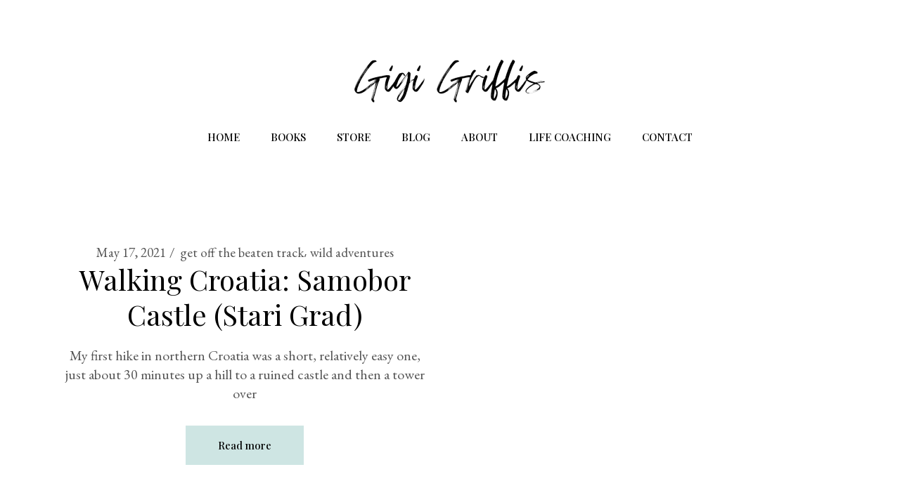

--- FILE ---
content_type: text/html; charset=UTF-8
request_url: https://gigigriffis.com/tag/samobor/
body_size: 15345
content:
<!DOCTYPE html>
<html lang="en-US">
<head>
	<meta charset="UTF-8">
	<meta name="viewport" content="width=device-width, initial-scale=1, user-scalable=yes">
	<link rel="profile" href="https://gmpg.org/xfn/11">

	<meta name='robots' content='index, follow, max-image-preview:large, max-snippet:-1, max-video-preview:-1' />
	<style>img:is([sizes="auto" i], [sizes^="auto," i]) { contain-intrinsic-size: 3000px 1500px }</style>
	
	<!-- This site is optimized with the Yoast SEO plugin v26.7 - https://yoast.com/wordpress/plugins/seo/ -->
	<title>samobor Archives | Gigi Griffis | Official Website</title><link rel="preload" data-rocket-preload as="style" href="https://fonts.googleapis.com/css?family=DM%20Sans%3A400%2C500%2C600%2C700%7CPlayfair%20Display%3A400%2C500%2C600%2C700%7CEB%20Garamond%3A400%2C500%2C600%2C700&#038;subset=latin-ext&#038;display=swap" /><link rel="stylesheet" href="https://fonts.googleapis.com/css?family=DM%20Sans%3A400%2C500%2C600%2C700%7CPlayfair%20Display%3A400%2C500%2C600%2C700%7CEB%20Garamond%3A400%2C500%2C600%2C700&#038;subset=latin-ext&#038;display=swap" media="print" onload="this.media='all'" /><noscript><link rel="stylesheet" href="https://fonts.googleapis.com/css?family=DM%20Sans%3A400%2C500%2C600%2C700%7CPlayfair%20Display%3A400%2C500%2C600%2C700%7CEB%20Garamond%3A400%2C500%2C600%2C700&#038;subset=latin-ext&#038;display=swap" /></noscript>
	<link rel="canonical" href="https://gigigriffis.com/tag/samobor/" />
	<meta property="og:locale" content="en_US" />
	<meta property="og:type" content="article" />
	<meta property="og:title" content="samobor Archives | Gigi Griffis | Official Website" />
	<meta property="og:url" content="https://gigigriffis.com/tag/samobor/" />
	<meta property="og:site_name" content="Gigi Griffis | Official Website" />
	<meta name="twitter:card" content="summary_large_image" />
	<script type="application/ld+json" class="yoast-schema-graph">{"@context":"https://schema.org","@graph":[{"@type":"CollectionPage","@id":"https://gigigriffis.com/tag/samobor/","url":"https://gigigriffis.com/tag/samobor/","name":"samobor Archives | Gigi Griffis | Official Website","isPartOf":{"@id":"https://gigigriffis.com/#website"},"primaryImageOfPage":{"@id":"https://gigigriffis.com/tag/samobor/#primaryimage"},"image":{"@id":"https://gigigriffis.com/tag/samobor/#primaryimage"},"thumbnailUrl":"","breadcrumb":{"@id":"https://gigigriffis.com/tag/samobor/#breadcrumb"},"inLanguage":"en-US"},{"@type":"ImageObject","inLanguage":"en-US","@id":"https://gigigriffis.com/tag/samobor/#primaryimage","url":"","contentUrl":""},{"@type":"BreadcrumbList","@id":"https://gigigriffis.com/tag/samobor/#breadcrumb","itemListElement":[{"@type":"ListItem","position":1,"name":"Home","item":"https://gigigriffis.com/"},{"@type":"ListItem","position":2,"name":"samobor"}]},{"@type":"WebSite","@id":"https://gigigriffis.com/#website","url":"https://gigigriffis.com/","name":"Gigi Griffis | Official Website","description":"","publisher":{"@id":"https://gigigriffis.com/#/schema/person/107dab84a7faaba8fa1dda65c85de790"},"potentialAction":[{"@type":"SearchAction","target":{"@type":"EntryPoint","urlTemplate":"https://gigigriffis.com/?s={search_term_string}"},"query-input":{"@type":"PropertyValueSpecification","valueRequired":true,"valueName":"search_term_string"}}],"inLanguage":"en-US"},{"@type":["Person","Organization"],"@id":"https://gigigriffis.com/#/schema/person/107dab84a7faaba8fa1dda65c85de790","name":"Gigi Griffis","image":{"@type":"ImageObject","inLanguage":"en-US","@id":"https://gigigriffis.com/#/schema/person/image/","url":"https://gigigriffis.com/wp-content/uploads/2024/05/gigi-griffis_-_Gigi_Griffis-removebg-preview.png","contentUrl":"https://gigigriffis.com/wp-content/uploads/2024/05/gigi-griffis_-_Gigi_Griffis-removebg-preview.png","width":300,"height":109,"caption":"Gigi Griffis"},"logo":{"@id":"https://gigigriffis.com/#/schema/person/image/"},"sameAs":["https://gigigriffis.com"]}]}</script>
	<!-- / Yoast SEO plugin. -->


<link rel='dns-prefetch' href='//scripts.mediavine.com' />
<link rel='dns-prefetch' href='//fonts.googleapis.com' />
<link href='https://fonts.gstatic.com' crossorigin rel='preconnect' />
<link rel="alternate" type="application/rss+xml" title="Gigi Griffis | Official Website &raquo; Feed" href="https://gigigriffis.com/feed/" />
<link rel="alternate" type="application/rss+xml" title="Gigi Griffis | Official Website &raquo; Comments Feed" href="https://gigigriffis.com/comments/feed/" />
<link rel="alternate" type="application/rss+xml" title="Gigi Griffis | Official Website &raquo; samobor Tag Feed" href="https://gigigriffis.com/tag/samobor/feed/" />
<link rel='stylesheet' id='sbi_styles-css' href='https://gigigriffis.com/wp-content/plugins/instagram-feed/css/sbi-styles.min.css?ver=6.10.0' type='text/css' media='all' />
<link rel='stylesheet' id='hfe-widgets-style-css' href='https://gigigriffis.com/wp-content/plugins/header-footer-elementor/inc/widgets-css/frontend.css?ver=2.8.1' type='text/css' media='all' />
<style id='wp-emoji-styles-inline-css' type='text/css'>

	img.wp-smiley, img.emoji {
		display: inline !important;
		border: none !important;
		box-shadow: none !important;
		height: 1em !important;
		width: 1em !important;
		margin: 0 0.07em !important;
		vertical-align: -0.1em !important;
		background: none !important;
		padding: 0 !important;
	}
</style>
<link rel='stylesheet' id='wp-block-library-css' href='https://gigigriffis.com/wp-includes/css/dist/block-library/style.min.css?ver=fd35bc7d9ee8e538f535e094c6366a57' type='text/css' media='all' />
<style id='classic-theme-styles-inline-css' type='text/css'>
/*! This file is auto-generated */
.wp-block-button__link{color:#fff;background-color:#32373c;border-radius:9999px;box-shadow:none;text-decoration:none;padding:calc(.667em + 2px) calc(1.333em + 2px);font-size:1.125em}.wp-block-file__button{background:#32373c;color:#fff;text-decoration:none}
</style>
<style id='global-styles-inline-css' type='text/css'>
:root{--wp--preset--aspect-ratio--square: 1;--wp--preset--aspect-ratio--4-3: 4/3;--wp--preset--aspect-ratio--3-4: 3/4;--wp--preset--aspect-ratio--3-2: 3/2;--wp--preset--aspect-ratio--2-3: 2/3;--wp--preset--aspect-ratio--16-9: 16/9;--wp--preset--aspect-ratio--9-16: 9/16;--wp--preset--color--black: #000000;--wp--preset--color--cyan-bluish-gray: #abb8c3;--wp--preset--color--white: #ffffff;--wp--preset--color--pale-pink: #f78da7;--wp--preset--color--vivid-red: #cf2e2e;--wp--preset--color--luminous-vivid-orange: #ff6900;--wp--preset--color--luminous-vivid-amber: #fcb900;--wp--preset--color--light-green-cyan: #7bdcb5;--wp--preset--color--vivid-green-cyan: #00d084;--wp--preset--color--pale-cyan-blue: #8ed1fc;--wp--preset--color--vivid-cyan-blue: #0693e3;--wp--preset--color--vivid-purple: #9b51e0;--wp--preset--gradient--vivid-cyan-blue-to-vivid-purple: linear-gradient(135deg,rgba(6,147,227,1) 0%,rgb(155,81,224) 100%);--wp--preset--gradient--light-green-cyan-to-vivid-green-cyan: linear-gradient(135deg,rgb(122,220,180) 0%,rgb(0,208,130) 100%);--wp--preset--gradient--luminous-vivid-amber-to-luminous-vivid-orange: linear-gradient(135deg,rgba(252,185,0,1) 0%,rgba(255,105,0,1) 100%);--wp--preset--gradient--luminous-vivid-orange-to-vivid-red: linear-gradient(135deg,rgba(255,105,0,1) 0%,rgb(207,46,46) 100%);--wp--preset--gradient--very-light-gray-to-cyan-bluish-gray: linear-gradient(135deg,rgb(238,238,238) 0%,rgb(169,184,195) 100%);--wp--preset--gradient--cool-to-warm-spectrum: linear-gradient(135deg,rgb(74,234,220) 0%,rgb(151,120,209) 20%,rgb(207,42,186) 40%,rgb(238,44,130) 60%,rgb(251,105,98) 80%,rgb(254,248,76) 100%);--wp--preset--gradient--blush-light-purple: linear-gradient(135deg,rgb(255,206,236) 0%,rgb(152,150,240) 100%);--wp--preset--gradient--blush-bordeaux: linear-gradient(135deg,rgb(254,205,165) 0%,rgb(254,45,45) 50%,rgb(107,0,62) 100%);--wp--preset--gradient--luminous-dusk: linear-gradient(135deg,rgb(255,203,112) 0%,rgb(199,81,192) 50%,rgb(65,88,208) 100%);--wp--preset--gradient--pale-ocean: linear-gradient(135deg,rgb(255,245,203) 0%,rgb(182,227,212) 50%,rgb(51,167,181) 100%);--wp--preset--gradient--electric-grass: linear-gradient(135deg,rgb(202,248,128) 0%,rgb(113,206,126) 100%);--wp--preset--gradient--midnight: linear-gradient(135deg,rgb(2,3,129) 0%,rgb(40,116,252) 100%);--wp--preset--font-size--small: 13px;--wp--preset--font-size--medium: 20px;--wp--preset--font-size--large: 36px;--wp--preset--font-size--x-large: 42px;--wp--preset--spacing--20: 0.44rem;--wp--preset--spacing--30: 0.67rem;--wp--preset--spacing--40: 1rem;--wp--preset--spacing--50: 1.5rem;--wp--preset--spacing--60: 2.25rem;--wp--preset--spacing--70: 3.38rem;--wp--preset--spacing--80: 5.06rem;--wp--preset--shadow--natural: 6px 6px 9px rgba(0, 0, 0, 0.2);--wp--preset--shadow--deep: 12px 12px 50px rgba(0, 0, 0, 0.4);--wp--preset--shadow--sharp: 6px 6px 0px rgba(0, 0, 0, 0.2);--wp--preset--shadow--outlined: 6px 6px 0px -3px rgba(255, 255, 255, 1), 6px 6px rgba(0, 0, 0, 1);--wp--preset--shadow--crisp: 6px 6px 0px rgba(0, 0, 0, 1);}:where(.is-layout-flex){gap: 0.5em;}:where(.is-layout-grid){gap: 0.5em;}body .is-layout-flex{display: flex;}.is-layout-flex{flex-wrap: wrap;align-items: center;}.is-layout-flex > :is(*, div){margin: 0;}body .is-layout-grid{display: grid;}.is-layout-grid > :is(*, div){margin: 0;}:where(.wp-block-columns.is-layout-flex){gap: 2em;}:where(.wp-block-columns.is-layout-grid){gap: 2em;}:where(.wp-block-post-template.is-layout-flex){gap: 1.25em;}:where(.wp-block-post-template.is-layout-grid){gap: 1.25em;}.has-black-color{color: var(--wp--preset--color--black) !important;}.has-cyan-bluish-gray-color{color: var(--wp--preset--color--cyan-bluish-gray) !important;}.has-white-color{color: var(--wp--preset--color--white) !important;}.has-pale-pink-color{color: var(--wp--preset--color--pale-pink) !important;}.has-vivid-red-color{color: var(--wp--preset--color--vivid-red) !important;}.has-luminous-vivid-orange-color{color: var(--wp--preset--color--luminous-vivid-orange) !important;}.has-luminous-vivid-amber-color{color: var(--wp--preset--color--luminous-vivid-amber) !important;}.has-light-green-cyan-color{color: var(--wp--preset--color--light-green-cyan) !important;}.has-vivid-green-cyan-color{color: var(--wp--preset--color--vivid-green-cyan) !important;}.has-pale-cyan-blue-color{color: var(--wp--preset--color--pale-cyan-blue) !important;}.has-vivid-cyan-blue-color{color: var(--wp--preset--color--vivid-cyan-blue) !important;}.has-vivid-purple-color{color: var(--wp--preset--color--vivid-purple) !important;}.has-black-background-color{background-color: var(--wp--preset--color--black) !important;}.has-cyan-bluish-gray-background-color{background-color: var(--wp--preset--color--cyan-bluish-gray) !important;}.has-white-background-color{background-color: var(--wp--preset--color--white) !important;}.has-pale-pink-background-color{background-color: var(--wp--preset--color--pale-pink) !important;}.has-vivid-red-background-color{background-color: var(--wp--preset--color--vivid-red) !important;}.has-luminous-vivid-orange-background-color{background-color: var(--wp--preset--color--luminous-vivid-orange) !important;}.has-luminous-vivid-amber-background-color{background-color: var(--wp--preset--color--luminous-vivid-amber) !important;}.has-light-green-cyan-background-color{background-color: var(--wp--preset--color--light-green-cyan) !important;}.has-vivid-green-cyan-background-color{background-color: var(--wp--preset--color--vivid-green-cyan) !important;}.has-pale-cyan-blue-background-color{background-color: var(--wp--preset--color--pale-cyan-blue) !important;}.has-vivid-cyan-blue-background-color{background-color: var(--wp--preset--color--vivid-cyan-blue) !important;}.has-vivid-purple-background-color{background-color: var(--wp--preset--color--vivid-purple) !important;}.has-black-border-color{border-color: var(--wp--preset--color--black) !important;}.has-cyan-bluish-gray-border-color{border-color: var(--wp--preset--color--cyan-bluish-gray) !important;}.has-white-border-color{border-color: var(--wp--preset--color--white) !important;}.has-pale-pink-border-color{border-color: var(--wp--preset--color--pale-pink) !important;}.has-vivid-red-border-color{border-color: var(--wp--preset--color--vivid-red) !important;}.has-luminous-vivid-orange-border-color{border-color: var(--wp--preset--color--luminous-vivid-orange) !important;}.has-luminous-vivid-amber-border-color{border-color: var(--wp--preset--color--luminous-vivid-amber) !important;}.has-light-green-cyan-border-color{border-color: var(--wp--preset--color--light-green-cyan) !important;}.has-vivid-green-cyan-border-color{border-color: var(--wp--preset--color--vivid-green-cyan) !important;}.has-pale-cyan-blue-border-color{border-color: var(--wp--preset--color--pale-cyan-blue) !important;}.has-vivid-cyan-blue-border-color{border-color: var(--wp--preset--color--vivid-cyan-blue) !important;}.has-vivid-purple-border-color{border-color: var(--wp--preset--color--vivid-purple) !important;}.has-vivid-cyan-blue-to-vivid-purple-gradient-background{background: var(--wp--preset--gradient--vivid-cyan-blue-to-vivid-purple) !important;}.has-light-green-cyan-to-vivid-green-cyan-gradient-background{background: var(--wp--preset--gradient--light-green-cyan-to-vivid-green-cyan) !important;}.has-luminous-vivid-amber-to-luminous-vivid-orange-gradient-background{background: var(--wp--preset--gradient--luminous-vivid-amber-to-luminous-vivid-orange) !important;}.has-luminous-vivid-orange-to-vivid-red-gradient-background{background: var(--wp--preset--gradient--luminous-vivid-orange-to-vivid-red) !important;}.has-very-light-gray-to-cyan-bluish-gray-gradient-background{background: var(--wp--preset--gradient--very-light-gray-to-cyan-bluish-gray) !important;}.has-cool-to-warm-spectrum-gradient-background{background: var(--wp--preset--gradient--cool-to-warm-spectrum) !important;}.has-blush-light-purple-gradient-background{background: var(--wp--preset--gradient--blush-light-purple) !important;}.has-blush-bordeaux-gradient-background{background: var(--wp--preset--gradient--blush-bordeaux) !important;}.has-luminous-dusk-gradient-background{background: var(--wp--preset--gradient--luminous-dusk) !important;}.has-pale-ocean-gradient-background{background: var(--wp--preset--gradient--pale-ocean) !important;}.has-electric-grass-gradient-background{background: var(--wp--preset--gradient--electric-grass) !important;}.has-midnight-gradient-background{background: var(--wp--preset--gradient--midnight) !important;}.has-small-font-size{font-size: var(--wp--preset--font-size--small) !important;}.has-medium-font-size{font-size: var(--wp--preset--font-size--medium) !important;}.has-large-font-size{font-size: var(--wp--preset--font-size--large) !important;}.has-x-large-font-size{font-size: var(--wp--preset--font-size--x-large) !important;}
:where(.wp-block-post-template.is-layout-flex){gap: 1.25em;}:where(.wp-block-post-template.is-layout-grid){gap: 1.25em;}
:where(.wp-block-columns.is-layout-flex){gap: 2em;}:where(.wp-block-columns.is-layout-grid){gap: 2em;}
:root :where(.wp-block-pullquote){font-size: 1.5em;line-height: 1.6;}
</style>
<link rel='stylesheet' id='hfe-style-css' href='https://gigigriffis.com/wp-content/plugins/header-footer-elementor/assets/css/header-footer-elementor.css?ver=2.8.1' type='text/css' media='all' />
<link rel='stylesheet' id='qode-essential-addons-elementor-css' href='https://gigigriffis.com/wp-content/plugins/qode-essential-addons/inc/plugins/elementor/assets/css/elementor.min.css?ver=fd35bc7d9ee8e538f535e094c6366a57' type='text/css' media='all' />
<link rel='stylesheet' id='qode-essential-addons-premium-elementor-css' href='https://gigigriffis.com/wp-content/plugins/qode-essential-addons-premium/inc/plugins/elementor/assets/css/elementor.min.css?ver=fd35bc7d9ee8e538f535e094c6366a57' type='text/css' media='all' />
<link rel='stylesheet' id='elementor-frontend-css' href='https://gigigriffis.com/wp-content/plugins/elementor/assets/css/frontend.min.css?ver=3.34.1' type='text/css' media='all' />
<link rel='stylesheet' id='elementor-post-8-css' href='https://gigigriffis.com/wp-content/uploads/elementor/css/post-8.css?ver=1768664962' type='text/css' media='all' />
<link rel='stylesheet' id='font-awesome-5-all-css' href='https://gigigriffis.com/wp-content/plugins/elementor/assets/lib/font-awesome/css/all.min.css?ver=4.11.64' type='text/css' media='all' />
<link rel='stylesheet' id='font-awesome-4-shim-css' href='https://gigigriffis.com/wp-content/plugins/elementor/assets/lib/font-awesome/css/v4-shims.min.css?ver=3.34.1' type='text/css' media='all' />
<link rel='stylesheet' id='sbistyles-css' href='https://gigigriffis.com/wp-content/plugins/instagram-feed/css/sbi-styles.min.css?ver=6.10.0' type='text/css' media='all' />
<link rel='stylesheet' id='qi-addons-for-elementor-premium-helper-parts-style-css' href='https://gigigriffis.com/wp-content/plugins/qi-addons-for-elementor-premium/assets/css/helper-parts.min.css?ver=1.8.0' type='text/css' media='all' />
<link rel='stylesheet' id='qi-addons-for-elementor-style-css' href='https://gigigriffis.com/wp-content/plugins/qi-addons-for-elementor/assets/css/main.min.css?ver=1.9.5' type='text/css' media='all' />
<link rel='stylesheet' id='qi-addons-for-elementor-premium-style-css' href='https://gigigriffis.com/wp-content/plugins/qi-addons-for-elementor-premium/assets/css/main.min.css?ver=1.8.0' type='text/css' media='all' />
<link rel='stylesheet' id='qi-addons-for-elementor-grid-style-css' href='https://gigigriffis.com/wp-content/plugins/qi-addons-for-elementor/assets/css/grid.min.css?ver=1.9.5' type='text/css' media='all' />
<link rel='stylesheet' id='qi-addons-for-elementor-helper-parts-style-css' href='https://gigigriffis.com/wp-content/plugins/qi-addons-for-elementor/assets/css/helper-parts.min.css?ver=1.9.5' type='text/css' media='all' />
<link rel='stylesheet' id='swiper-css' href='https://gigigriffis.com/wp-content/plugins/qi-addons-for-elementor/assets/plugins/swiper/8.4.5/swiper.min.css?ver=8.4.5' type='text/css' media='all' />
<link rel='stylesheet' id='qode-essential-addons-style-css' href='https://gigigriffis.com/wp-content/plugins/qode-essential-addons/assets/css/main.min.css?ver=1.6.6' type='text/css' media='all' />
<link rel='stylesheet' id='qode-essential-addons-premium-style-css' href='https://gigigriffis.com/wp-content/plugins/qode-essential-addons-premium/assets/css/main.min.css?ver=1.1.3' type='text/css' media='all' />

<link rel='stylesheet' id='qi-grid-css' href='https://gigigriffis.com/wp-content/themes/qi/assets/css/grid.min.css?ver=1.3' type='text/css' media='all' />
<link rel='stylesheet' id='qi-main-css' href='https://gigigriffis.com/wp-content/themes/qi/assets/css/main.min.css?ver=1.3' type='text/css' media='all' />
<style id='qi-main-inline-css' type='text/css'>
.widget.widget_recent_entries ul li .post-date, body[class*="theme-qi"] .qodef-blog .qodef-info-style .qodef-e-info-item a, body[class*="theme-qi"] .qodef-blog .qodef-info-style .qodef-e-info-item:after, body[class*="theme-qi"] .qodef-blog-shortcode.qodef-item-layout--standard .qodef-blog-item .qodef-e-info.qodef-info--top .qodef-e-info-item a, body[class*="theme-qi"] .qodef-blog-shortcode.qodef-item-layout--standard .qodef-blog-item .qodef-e-info.qodef-info--top .qodef-e-info-item:after, body[class*="theme-qi"] .widget.widget_rss ul a.rsswidget, body[class*="theme-qi"] #qodef-page-comments-list .qodef-comment-item .qodef-e-date a, body[class*="the-two"] .qodef-blog .qodef-e-info .qodef-e-info-item a, body[class*="the-two"] .qodef-blog-shortcode.qodef-item-layout--standard .qodef-blog-item .qodef-e-info.qodef-info--top .qodef-e-info-item a, body[class*="the-two"] .widget.widget_rss ul a.rsswidget, body[class*="the-two"] #qodef-page-comments-list .qodef-comment-item .qodef-e-date a { color: #545454;font-family: "EB Garamond";font-size: 19px;line-height: 19px;font-style: normal;font-weight: 400;text-decoration: none;letter-spacing: 0px;text-transform: none;}body[class*="theme-qi"] .qodef-blog .qodef-info-style, body[class*="theme-qi"] .qodef-blog-shortcode.qodef-item-layout--standard .qodef-blog-item .qodef-e-info.qodef-info--top .qodef-e-info-item { color: #545454;}body[class*="theme-qi"] .qodef-blog .qodef-info-style .qodef-e-info-item a:hover, body[class*="theme-qi"] .qodef-blog .qodef-info-style .qodef-e-info-item a:focus, body[class*="theme-qi"] .qodef-blog-shortcode.qodef-item-layout--standard .qodef-blog-item .qodef-e-info .qodef-e-info-item a:hover, body[class*="theme-qi"] .qodef-blog-shortcode.qodef-item-layout--standard .qodef-blog-item .qodef-e-info .qodef-e-info-item a:focus, body[class*="theme-qi"] #qodef-page-comments-list .qodef-comment-item .qodef-e-date a:hover, body[class*="theme-qi"] #qodef-page-comments-list .qodef-comment-item .qodef-e-date a:focus, body[class*="theme-qi"] .widget.widget_rss ul a.rsswidget:hover, body[class*="the-two"] .qodef-blog .qodef-e-info .qodef-e-info-item a:hover, body[class*="the-two"] .qodef-blog .qodef-e-info .qodef-e-info-item a:focus, body[class*="the-two"] .qodef-blog-shortcode.qodef-item-layout--standard .qodef-blog-item .qodef-e-info .qodef-e-info-item a:hover, body[class*="the-two"] .qodef-blog-shortcode.qodef-item-layout--standard .qodef-blog-item .qodef-e-info .qodef-e-info-item a:focus, body[class*="the-two"] #qodef-page-comments-list .qodef-comment-item .qodef-e-date a:hover, body[class*="the-two"] #qodef-page-comments-list .qodef-comment-item .qodef-e-date a:focus, body[class*="the-two"] .widget.widget_rss ul a.rsswidget:hover { color: rgb(133,4,4);text-decoration: none;}.qodef-blog.qodef--list { text-align: center;}.qodef-blog.qodef--list .qodef-blog-item .qodef-e-info { justify-content: center;}label { color: #000000;font-family: "EB Garamond";font-size: 19px;line-height: 27px;font-weight: 500;}#qodef-page-comments-form .qodef-comment-form .comment-form-cookies-consent, .qodef-woo-results .woocommerce-result-count, .widget.woocommerce.widget_price_filter .price_slider_amount .price_label { color: #000000;}input[type="submit"], button[type="submit"], .qodef-theme-button.qodef--filled, button.qodef-theme-button.qodef--filled, #qodef-woo-page .added_to_cart, #qodef-woo-page .button, .qodef-woo-shortcode .added_to_cart, .qodef-woo-shortcode .button, .widget.woocommerce .button, .woocommerce-page div.woocommerce>.return-to-shop a, .woocommerce-account .button, #qodef-page-header .widget.woocommerce.widget_shopping_cart .buttons a, .widget.woocommerce.widget_shopping_cart .buttons a { color: #000000;font-family: "Playfair Display";font-size: 15px;font-style: normal;font-weight: 500;letter-spacing: 0px;text-transform: none;background-color: #cee5e3;border-color: #cee5e3;}input[type="submit"]:hover, button[type="submit"]:hover, input[type="submit"]:focus, button[type="submit"]:focus, .qodef-theme-button.qodef--filled:hover, button.qodef-theme-button.qodef--filled:hover, .qodef-theme-button.qodef--filled:focus, button.qodef-theme-button.qodef--filled:focus, #qodef-woo-page .added_to_cart:hover, #qodef-woo-page .button:hover, .qodef-woo-shortcode .added_to_cart:hover, .qodef-woo-shortcode .button:hover, .widget.woocommerce .button:hover, #qodef-woo-page .added_to_cart:focus, #qodef-woo-page .button:focus, .qodef-woo-shortcode .added_to_cart:focus, .qodef-woo-shortcode .button:focus, .widget.woocommerce .button:focus, .woocommerce-page div.woocommerce>.return-to-shop a:hover, .woocommerce-page div.woocommerce>.return-to-shop a:focus, .woocommerce-account .button:hover, .woocommerce-account .button:focus, #qodef-page-header .widget.woocommerce.widget_shopping_cart .buttons a:hover, .widget.woocommerce.widget_shopping_cart .buttons a:hover { color: #000000;background-color: #ddedeb;border-color: #ddedeb;}#qodef-page-footer-top-area { background-color: #cee5e3;}#qodef-page-footer-top-area-inner { padding-top: 100px;padding-bottom: 40px;}#qodef-page-footer-bottom-area { background-color: #cee5e3;}#qodef-page-footer-bottom-area-inner { padding-bottom: 0px;border-top-width: 0px;}body { background-color: #ffffff;}#qodef-page-inner { padding: 50px 0 0 0;}@media only screen and (max-width: 1024px) { #qodef-page-inner { padding: 30px 0 0 0;}}#qodef-page-wrapper { padding: 50px 0 0 0;}.qodef-header--fixed-display #qodef-page-header { padding: 50px 0 0 0;}@media only screen and (max-width: 1024px) { #qodef-page-wrapper { padding: 30px 0 0 0;}}#qodef-top-area { background-color: #ffffff;}#qodef-page-mobile-header .qodef-mobile-header-logo-link { height: 50px;}#qodef-page-header .widget.woocommerce.widget_shopping_cart .widgettitle { color: #000000;font-family: "Playfair Display";font-size: 15px;font-style: normal;font-weight: 500;text-decoration: none;text-transform: uppercase;}.qodef-header-navigation> ul > li > a, #qodef-page-header .widget_qode_essential_addons_icon_svg .qodef-m-text { color: #000000;font-family: "Playfair Display";font-size: 15px;font-style: normal;font-weight: 500;text-decoration: none;text-transform: uppercase;}.qodef-header-navigation> ul > li > a:hover, .qodef-header-navigation> ul > li > a:focus { color: #7cb8b3;text-decoration: none;}.qodef-header-navigation> ul > li.current-menu-ancestor > a, .qodef-header-navigation> ul > li.current-menu-item > a { color: #7cb8b3;text-decoration: none;}body { color: #545454;font-family: "EB Garamond";font-size: 20px;line-height: 27px;font-style: normal;font-weight: 400;letter-spacing: 0px;text-transform: none;}.mfp-bottom-bar .mfp-counter, .mfp-bottom-bar .mfp-title { font-family: "EB Garamond";font-size: 20px;line-height: 27px;font-style: normal;font-weight: 400;letter-spacing: 0px;text-transform: none;}p { margin-top: 15px;margin-bottom: 28px;}h1, .qodef-h1 { font-family: "Playfair Display";font-style: normal;font-weight: 500;text-transform: none;margin-top: 15px;}h2, .qodef-h2 { color: #000000;font-family: "Playfair Display";font-size: 40px;line-height: 50px;font-style: normal;font-weight: 400;letter-spacing: 0px;text-transform: none;margin-top: 15px;}#qodef-woo-page.qodef--checkout #customer_details h3, #qodef-woo-page.qodef--checkout #order_review_heading { color: #000000;font-family: "Playfair Display";font-size: 40px;line-height: 50px;font-style: normal;font-weight: 400;letter-spacing: 0px;text-transform: none;}h3, .qodef-h3 { color: #000000;font-family: "Playfair Display";font-size: 38px;line-height: 45px;font-style: normal;font-weight: 400;letter-spacing: 0px;text-transform: none;margin-top: 15px;}#qodef-woo-page.qodef--single .woocommerce-Reviews .woocommerce-Reviews-title, #qodef-woo-page.qodef--single #review_form .comment-reply-title, #qodef-woo-page.qodef--cart .cart_totals > h2, #qodef-woo-page.qodef--cart .cross-sells > h2, .woocommerce-page div.woocommerce > .cart-empty, body[class*="theme-qi"] #qodef-related-posts .qodef-m-title { color: #000000;font-family: "Playfair Display";font-size: 38px;line-height: 45px;font-style: normal;font-weight: 400;letter-spacing: 0px;text-transform: none;}h4, .qodef-h4 { color: #000000;font-family: "Playfair Display";font-size: 28px;line-height: 37px;font-style: normal;font-weight: 400;letter-spacing: 0px;text-transform: none;}h5, .qodef-h5 { color: #000000;font-family: "Playfair Display";font-size: 23px;line-height: 37px;font-style: normal;font-weight: 400;letter-spacing: 0px;text-transform: none;}.woocommerce-page div.woocommerce .shop_table th, #qodef-woo-page.qodef--cart .shop_table td.product-name a { color: #000000;font-family: "Playfair Display";font-size: 23px;line-height: 37px;font-style: normal;font-weight: 400;letter-spacing: 0px;text-transform: none;}#qodef-woo-page.qodef--single .woocommerce-tabs .wc-tabs li a { font-family: "Playfair Display";font-size: 23px;line-height: 37px;font-style: normal;font-weight: 400;letter-spacing: 0px;text-transform: none;}h6, .qodef-h6 { color: #545454;font-family: "EB Garamond";font-size: 22px;line-height: 27px;font-style: normal;font-weight: 400;letter-spacing: 0px;text-transform: none;}#qodef-page-sidebar .widget.widget_recent_entries ul li a, #qodef-page-sidebar .wp-block-latest-posts li a, #qodef-page-wrapper .widget.woocommerce a .product-title, #qodef-woo-page.qodef--single .shop_attributes th, #qodef-woo-page.qodef--single .woocommerce-Reviews .woocommerce-review__author { color: #545454;font-family: "EB Garamond";font-size: 22px;line-height: 27px;font-style: normal;font-weight: 400;letter-spacing: 0px;text-transform: none;}a, p a { color: rgb(142,0,0);font-weight: 600;}a:hover, p a:hover, a:focus, p a:focus, .woocommerce-account .woocommerce-MyAccount-navigation ul li.is-active a, #qodef-woo-page.qodef--single .woocommerce-product-rating .woocommerce-review-link:hover, .qodef-page-title .qodef-breadcrumbs a:hover, #qodef-page-comments-list .qodef-comment-item .qodef-e-links a:hover { color: rgb(142,0,0);text-decoration: underline;outline: none;}.qodef-blog.qodef--single.qodef-m .qodef-blog-item .qodef-e-content,
					.qodef-blog.qodef--single .qodef-blog-item .qodef-e-info.qodef-info--top,
					.qodef-blog.qodef--single .qodef-blog-item.format-quote .qodef-e-quote,
					.qodef-blog.qodef--single .qodef-blog-item.format-link .qodef-e-link { text-align: left;justify-content: left;}.qodef-header--centered #qodef-page-header { height: 170px;}.qodef-mobile-header-navigation> ul > li > a { color: #000000;font-family: "Playfair Display";font-size: 15px;font-style: normal;font-weight: 500;text-decoration: none;text-transform: uppercase;}.qodef-mobile-header-navigation> ul > li > .qodef-mobile-menu-item-icon { color: #000000;}.qodef-mobile-header-navigation> ul > li > a:hover, .qodef-mobile-header-navigation> ul > li > a:focus { color: #7cb8b3;text-decoration: none;}.qodef-mobile-header-navigation> ul > li > .qodef-mobile-menu-item-icon:hover, .qodef-mobile-header-navigation> ul > li > .qodef-mobile-menu-item-icon:focus { color: #7cb8b3;}.qodef-mobile-header-navigation> ul > li.current-menu-ancestor > a, .qodef-mobile-header-navigation> ul > li.current-menu-item > a { color: #7cb8b3;text-decoration: none;}.qodef-mobile-header-navigation> ul > li.current-menu-ancestor > .qodef-mobile-menu-item-icon, .qodef-mobile-header-navigation> ul > li.current-menu-item > .qodef-mobile-menu-item-icon { color: #7cb8b3;}@media only screen and (max-width: 768px){h1, .qodef-h1 { font-size: 90px;}}@media only screen and (max-width: 680px){h1, .qodef-h1 { font-size: 78px;line-height: 85px;}}
</style>
<link rel='stylesheet' id='qi-style-css' href='https://gigigriffis.com/wp-content/themes/qi/style.css?ver=1.3' type='text/css' media='all' />
<link rel='stylesheet' id='hfe-elementor-icons-css' href='https://gigigriffis.com/wp-content/plugins/elementor/assets/lib/eicons/css/elementor-icons.min.css?ver=5.34.0' type='text/css' media='all' />
<link rel='stylesheet' id='hfe-icons-list-css' href='https://gigigriffis.com/wp-content/plugins/elementor/assets/css/widget-icon-list.min.css?ver=3.24.3' type='text/css' media='all' />
<link rel='stylesheet' id='hfe-social-icons-css' href='https://gigigriffis.com/wp-content/plugins/elementor/assets/css/widget-social-icons.min.css?ver=3.24.0' type='text/css' media='all' />
<link rel='stylesheet' id='hfe-social-share-icons-brands-css' href='https://gigigriffis.com/wp-content/plugins/elementor/assets/lib/font-awesome/css/brands.css?ver=5.15.3' type='text/css' media='all' />
<link rel='stylesheet' id='hfe-social-share-icons-fontawesome-css' href='https://gigigriffis.com/wp-content/plugins/elementor/assets/lib/font-awesome/css/fontawesome.css?ver=5.15.3' type='text/css' media='all' />
<link rel='stylesheet' id='hfe-nav-menu-icons-css' href='https://gigigriffis.com/wp-content/plugins/elementor/assets/lib/font-awesome/css/solid.css?ver=5.15.3' type='text/css' media='all' />
<link rel='stylesheet' id='eael-general-css' href='https://gigigriffis.com/wp-content/plugins/essential-addons-for-elementor-lite/assets/front-end/css/view/general.min.css?ver=6.5.7' type='text/css' media='all' />
<link rel='stylesheet' id='wpr-text-animations-css-css' href='https://gigigriffis.com/wp-content/plugins/royal-elementor-addons/assets/css/lib/animations/text-animations.min.css?ver=1.7.1045' type='text/css' media='all' />
<link rel='stylesheet' id='wpr-addons-css-css' href='https://gigigriffis.com/wp-content/plugins/royal-elementor-addons/assets/css/frontend.min.css?ver=1.7.1045' type='text/css' media='all' />
<link rel='stylesheet' id='elementor-gf-local-roboto-css' href='https://gigigriffis.com/wp-content/uploads/elementor/google-fonts/css/roboto.css?ver=1742226669' type='text/css' media='all' />
<link rel='stylesheet' id='elementor-gf-local-robotoslab-css' href='https://gigigriffis.com/wp-content/uploads/elementor/google-fonts/css/robotoslab.css?ver=1742226698' type='text/css' media='all' />
<script type="text/javascript" async="async" fetchpriority="high" data-noptimize="1" data-cfasync="false" src="https://scripts.mediavine.com/tags/the-ramble.js?ver=fd35bc7d9ee8e538f535e094c6366a57" id="mv-script-wrapper-js"></script>
<script type="text/javascript" src="https://gigigriffis.com/wp-content/plugins/elementor/assets/lib/font-awesome/js/v4-shims.min.js?ver=3.34.1" id="font-awesome-4-shim-js"></script>
<script type="text/javascript" data-cfasync="false" src="https://gigigriffis.com/wp-includes/js/jquery/jquery.min.js?ver=3.7.1" id="jquery-core-js"></script>
<script type="text/javascript" data-cfasync="false" src="https://gigigriffis.com/wp-includes/js/jquery/jquery-migrate.min.js?ver=3.4.1" id="jquery-migrate-js"></script>
<script type="text/javascript" id="jquery-js-after">
/* <![CDATA[ */
!function($){"use strict";$(document).ready(function(){$(this).scrollTop()>100&&$(".hfe-scroll-to-top-wrap").removeClass("hfe-scroll-to-top-hide"),$(window).scroll(function(){$(this).scrollTop()<100?$(".hfe-scroll-to-top-wrap").fadeOut(300):$(".hfe-scroll-to-top-wrap").fadeIn(300)}),$(".hfe-scroll-to-top-wrap").on("click",function(){$("html, body").animate({scrollTop:0},300);return!1})})}(jQuery);
!function($){'use strict';$(document).ready(function(){var bar=$('.hfe-reading-progress-bar');if(!bar.length)return;$(window).on('scroll',function(){var s=$(window).scrollTop(),d=$(document).height()-$(window).height(),p=d? s/d*100:0;bar.css('width',p+'%')});});}(jQuery);
/* ]]> */
</script>
<link rel="https://api.w.org/" href="https://gigigriffis.com/wp-json/" /><link rel="alternate" title="JSON" type="application/json" href="https://gigigriffis.com/wp-json/wp/v2/tags/530" /><link rel="EditURI" type="application/rsd+xml" title="RSD" href="https://gigigriffis.com/xmlrpc.php?rsd" />
<!-- Global site tag (gtag.js) - Google Analytics -->
<script async src="https://www.googletagmanager.com/gtag/js?id=UA-7799931-1"></script>
<script>
  window.dataLayer = window.dataLayer || [];
  function gtag(){dataLayer.push(arguments);}
  gtag('js', new Date());

  gtag('config', 'UA-7799931-1');
</script><meta name="generator" content="Elementor 3.34.1; features: e_font_icon_svg, additional_custom_breakpoints; settings: css_print_method-external, google_font-enabled, font_display-swap">
			<style>
				.e-con.e-parent:nth-of-type(n+4):not(.e-lazyloaded):not(.e-no-lazyload),
				.e-con.e-parent:nth-of-type(n+4):not(.e-lazyloaded):not(.e-no-lazyload) * {
					background-image: none !important;
				}
				@media screen and (max-height: 1024px) {
					.e-con.e-parent:nth-of-type(n+3):not(.e-lazyloaded):not(.e-no-lazyload),
					.e-con.e-parent:nth-of-type(n+3):not(.e-lazyloaded):not(.e-no-lazyload) * {
						background-image: none !important;
					}
				}
				@media screen and (max-height: 640px) {
					.e-con.e-parent:nth-of-type(n+2):not(.e-lazyloaded):not(.e-no-lazyload),
					.e-con.e-parent:nth-of-type(n+2):not(.e-lazyloaded):not(.e-no-lazyload) * {
						background-image: none !important;
					}
				}
			</style>
			<style class="wpcode-css-snippet">.qodef-e-info-author {
display:none;
}</style><link rel="icon" href="https://gigigriffis.com/wp-content/uploads/2024/05/cropped-gigi-griffis_-_Gigi_Griffis-removebg-preview-32x32.png" sizes="32x32" />
<link rel="icon" href="https://gigigriffis.com/wp-content/uploads/2024/05/cropped-gigi-griffis_-_Gigi_Griffis-removebg-preview-192x192.png" sizes="192x192" />
<link rel="apple-touch-icon" href="https://gigigriffis.com/wp-content/uploads/2024/05/cropped-gigi-griffis_-_Gigi_Griffis-removebg-preview-180x180.png" />
<meta name="msapplication-TileImage" content="https://gigigriffis.com/wp-content/uploads/2024/05/cropped-gigi-griffis_-_Gigi_Griffis-removebg-preview-270x270.png" />
		<style type="text/css" id="wp-custom-css">
			.qodef-e-info-author, .qodef-e-info-category:after {
	display: none !important;
}		</style>
		<style id="wpr_lightbox_styles">
				.lg-backdrop {
					background-color: rgba(0,0,0,0.6) !important;
				}
				.lg-toolbar,
				.lg-dropdown {
					background-color: rgba(0,0,0,0.8) !important;
				}
				.lg-dropdown:after {
					border-bottom-color: rgba(0,0,0,0.8) !important;
				}
				.lg-sub-html {
					background-color: rgba(0,0,0,0.8) !important;
				}
				.lg-thumb-outer,
				.lg-progress-bar {
					background-color: #444444 !important;
				}
				.lg-progress {
					background-color: #a90707 !important;
				}
				.lg-icon {
					color: #efefef !important;
					font-size: 20px !important;
				}
				.lg-icon.lg-toogle-thumb {
					font-size: 24px !important;
				}
				.lg-icon:hover,
				.lg-dropdown-text:hover {
					color: #ffffff !important;
				}
				.lg-sub-html,
				.lg-dropdown-text {
					color: #efefef !important;
					font-size: 14px !important;
				}
				#lg-counter {
					color: #efefef !important;
					font-size: 14px !important;
				}
				.lg-prev,
				.lg-next {
					font-size: 35px !important;
				}

				/* Defaults */
				.lg-icon {
				background-color: transparent !important;
				}

				#lg-counter {
				opacity: 0.9;
				}

				.lg-thumb-outer {
				padding: 0 10px;
				}

				.lg-thumb-item {
				border-radius: 0 !important;
				border: none !important;
				opacity: 0.5;
				}

				.lg-thumb-item.active {
					opacity: 1;
				}
	         </style><meta name="generator" content="WP Rocket 3.17.3.1" data-wpr-features="wpr_desktop wpr_preload_links" /></head>
<body data-rsssl=1 class="archive tag tag-samobor tag-530 wp-custom-logo wp-embed-responsive wp-theme-qi ehf-template-qi ehf-stylesheet-qi qi-addons-for-elementor-premium-1.8.0 qodef-qi--no-touch qi-addons-for-elementor-1.9.5  qodef-content-grid-1200 qodef-header--centered qodef-header-appearance--sticky qodef-mobile-header--standard qode-essential-addons-1.6.6 qodef-custom-cursor-images qode-essential-addons-premium-1.1.3 theme-qi qi-1.3 qodef-search--covers-header elementor-default elementor-kit-8" itemscope itemtype="https://schema.org/WebPage">
	<a class="skip-link screen-reader-text" href="#qodef-page-content">Skip to the content</a>	<div data-rocket-location-hash="18650cb9cf30c9f334b0be2d4e35eb4a" id="qodef-page-wrapper" class="">
		<header id="qodef-page-header" >
		<div data-rocket-location-hash="64c52bb88005b15c28d56ddd49291033" id="qodef-page-header-inner" class="">
		<a itemprop="url" class="qodef-header-logo-link qodef-height--not-set qodef-source--image" href="https://gigigriffis.com/" rel="home">
	<img width="300" height="109" src="https://gigigriffis.com/wp-content/uploads/2024/05/gigi-griffis_-_Gigi_Griffis-removebg-preview.png" class="qodef-header-logo-image qodef--main" alt="logo main" itemprop="image" /></a>
<div class="qodef-centered-header-wrapper">
		<nav class="qodef-header-navigation" role="navigation" aria-label="Top Menu">
		<ul id="menu-main-menu-1" class="menu"><li class="menu-item menu-item-type-post_type menu-item-object-page menu-item-home menu-item-994"><a href="https://gigigriffis.com/"><span class="qodef-menu-item-text">Home</span></a></li>
<li class="menu-item menu-item-type-post_type menu-item-object-page menu-item-has-children menu-item-1056 qodef-menu-item--narrow"><a href="https://gigigriffis.com/books/"><span class="qodef-menu-item-text">Books</span></a>
<ul class="sub-menu">
	<li class="menu-item menu-item-type-post_type menu-item-object-page menu-item-1076"><a href="https://gigigriffis.com/the-wicked-unseen/"><span class="qodef-menu-item-text">The Wicked Unseen</span></a></li>
	<li class="menu-item menu-item-type-post_type menu-item-object-page menu-item-1262"><a href="https://gigigriffis.com/we-are-the-beasts/"><span class="qodef-menu-item-text">We Are the Beasts</span></a></li>
	<li class="menu-item menu-item-type-post_type menu-item-object-page menu-item-1260"><a href="https://gigigriffis.com/and-the-trees-stare-back/"><span class="qodef-menu-item-text">And the Trees Stare Back</span></a></li>
	<li class="menu-item menu-item-type-post_type menu-item-object-page menu-item-32168"><a href="https://gigigriffis.com/the-lioness/"><span class="qodef-menu-item-text">The Lioness</span></a></li>
	<li class="menu-item menu-item-type-post_type menu-item-object-page menu-item-1261"><a href="https://gigigriffis.com/the-empress/"><span class="qodef-menu-item-text">The Empress</span></a></li>
	<li class="menu-item menu-item-type-post_type menu-item-object-page menu-item-1288"><a href="https://gigigriffis.com/content-warnings/"><span class="qodef-menu-item-text">Content warnings</span></a></li>
</ul>
</li>
<li class="menu-item menu-item-type-custom menu-item-object-custom menu-item-32304"><a href="https://bookshop.org/shop/gigigriffis"><span class="qodef-menu-item-text">Store</span></a></li>
<li class="menu-item menu-item-type-post_type menu-item-object-page current_page_parent menu-item-998"><a href="https://gigigriffis.com/blog/"><span class="qodef-menu-item-text">Blog</span></a></li>
<li class="menu-item menu-item-type-post_type menu-item-object-page menu-item-has-children menu-item-996 qodef-menu-item--narrow"><a href="https://gigigriffis.com/to-sum-myself-up/"><span class="qodef-menu-item-text">About</span></a>
<ul class="sub-menu">
	<li class="menu-item menu-item-type-post_type menu-item-object-page menu-item-1075"><a href="https://gigigriffis.com/media/"><span class="qodef-menu-item-text">Media Info</span></a></li>
	<li class="menu-item menu-item-type-custom menu-item-object-custom menu-item-1287"><a href="https://www.spreaker.com/podcast/absolutely-mostly-ridiculous--5913670"><span class="qodef-menu-item-text">Podcast</span></a></li>
</ul>
</li>
<li class="menu-item menu-item-type-post_type menu-item-object-page menu-item-32704"><a href="https://gigigriffis.com/life-coaching/"><span class="qodef-menu-item-text">Life Coaching</span></a></li>
<li class="menu-item menu-item-type-post_type menu-item-object-page menu-item-has-children menu-item-997 qodef-menu-item--narrow"><a href="https://gigigriffis.com/get-in-touch/"><span class="qodef-menu-item-text">Contact</span></a>
<ul class="sub-menu">
	<li class="menu-item menu-item-type-post_type menu-item-object-page menu-item-privacy-policy menu-item-31766"><a rel="privacy-policy" href="https://gigigriffis.com/disclosures-privacy/"><span class="qodef-menu-item-text">Disclosures &amp; Privacy</span></a></li>
</ul>
</li>
</ul>	</nav>
</div>
	</div>
	<div data-rocket-location-hash="bf5962a72b7de4926dcaa6627e1dbc42" class="qodef-header-sticky qodef-custom-header-layout qodef-appearance--down">
	<div class="qodef-header-sticky-inner ">
		<a itemprop="url" class="qodef-header-logo-link qodef-height--not-set qodef-source--image" href="https://gigigriffis.com/" rel="home">
	<img width="300" height="109" src="https://gigigriffis.com/wp-content/uploads/2024/05/gigi-griffis_-_Gigi_Griffis-removebg-preview.png" class="qodef-header-logo-image qodef--main" alt="logo main" itemprop="image" /></a>
	<nav class="qodef-header-navigation" role="navigation" aria-label="Top Menu">
		<ul id="menu-main-menu-2" class="menu"><li class="menu-item menu-item-type-post_type menu-item-object-page menu-item-home menu-item-994"><a href="https://gigigriffis.com/"><span class="qodef-menu-item-text">Home</span></a></li>
<li class="menu-item menu-item-type-post_type menu-item-object-page menu-item-has-children menu-item-1056 qodef-menu-item--narrow"><a href="https://gigigriffis.com/books/"><span class="qodef-menu-item-text">Books</span></a>
<ul class="sub-menu">
	<li class="menu-item menu-item-type-post_type menu-item-object-page menu-item-1076"><a href="https://gigigriffis.com/the-wicked-unseen/"><span class="qodef-menu-item-text">The Wicked Unseen</span></a></li>
	<li class="menu-item menu-item-type-post_type menu-item-object-page menu-item-1262"><a href="https://gigigriffis.com/we-are-the-beasts/"><span class="qodef-menu-item-text">We Are the Beasts</span></a></li>
	<li class="menu-item menu-item-type-post_type menu-item-object-page menu-item-1260"><a href="https://gigigriffis.com/and-the-trees-stare-back/"><span class="qodef-menu-item-text">And the Trees Stare Back</span></a></li>
	<li class="menu-item menu-item-type-post_type menu-item-object-page menu-item-32168"><a href="https://gigigriffis.com/the-lioness/"><span class="qodef-menu-item-text">The Lioness</span></a></li>
	<li class="menu-item menu-item-type-post_type menu-item-object-page menu-item-1261"><a href="https://gigigriffis.com/the-empress/"><span class="qodef-menu-item-text">The Empress</span></a></li>
	<li class="menu-item menu-item-type-post_type menu-item-object-page menu-item-1288"><a href="https://gigigriffis.com/content-warnings/"><span class="qodef-menu-item-text">Content warnings</span></a></li>
</ul>
</li>
<li class="menu-item menu-item-type-custom menu-item-object-custom menu-item-32304"><a href="https://bookshop.org/shop/gigigriffis"><span class="qodef-menu-item-text">Store</span></a></li>
<li class="menu-item menu-item-type-post_type menu-item-object-page current_page_parent menu-item-998"><a href="https://gigigriffis.com/blog/"><span class="qodef-menu-item-text">Blog</span></a></li>
<li class="menu-item menu-item-type-post_type menu-item-object-page menu-item-has-children menu-item-996 qodef-menu-item--narrow"><a href="https://gigigriffis.com/to-sum-myself-up/"><span class="qodef-menu-item-text">About</span></a>
<ul class="sub-menu">
	<li class="menu-item menu-item-type-post_type menu-item-object-page menu-item-1075"><a href="https://gigigriffis.com/media/"><span class="qodef-menu-item-text">Media Info</span></a></li>
	<li class="menu-item menu-item-type-custom menu-item-object-custom menu-item-1287"><a href="https://www.spreaker.com/podcast/absolutely-mostly-ridiculous--5913670"><span class="qodef-menu-item-text">Podcast</span></a></li>
</ul>
</li>
<li class="menu-item menu-item-type-post_type menu-item-object-page menu-item-32704"><a href="https://gigigriffis.com/life-coaching/"><span class="qodef-menu-item-text">Life Coaching</span></a></li>
<li class="menu-item menu-item-type-post_type menu-item-object-page menu-item-has-children menu-item-997 qodef-menu-item--narrow"><a href="https://gigigriffis.com/get-in-touch/"><span class="qodef-menu-item-text">Contact</span></a>
<ul class="sub-menu">
	<li class="menu-item menu-item-type-post_type menu-item-object-page menu-item-privacy-policy menu-item-31766"><a rel="privacy-policy" href="https://gigigriffis.com/disclosures-privacy/"><span class="qodef-menu-item-text">Disclosures &amp; Privacy</span></a></li>
</ul>
</li>
</ul>	</nav>
	</div>
	</div>
</header>
<header data-rocket-location-hash="42794c46417848e9d698620cd4e9cc45" id="qodef-page-mobile-header">
		<div id="qodef-page-mobile-header-inner" >
		<a itemprop="url" class="qodef-mobile-header-logo-link qodef-height--set qodef-source--image" href="https://gigigriffis.com/" rel="home">
	<img width="300" height="109" src="https://gigigriffis.com/wp-content/uploads/2024/05/gigi-griffis_-_Gigi_Griffis-removebg-preview.png" class="qodef-header-logo-image qodef--main" alt="logo main" itemprop="image" /></a>
	<button type="button" class="qodef-mobile-header-opener" aria-expanded="false" aria-label="Open the menu">
		<svg class="qodef--initial" xmlns="http://www.w3.org/2000/svg" width="20" height="13" x="0px" y="0px" viewBox="0 0 21.3 13.7" xml:space="preserve" aria-hidden="true"><rect x="10.1" y="-9.1" transform="matrix(-1.836970e-16 1 -1 -1.836970e-16 11.5 -9.75)" width="1" height="20"/><rect x="10.1" y="-3.1" transform="matrix(-1.836970e-16 1 -1 -1.836970e-16 17.5 -3.75)" width="1" height="20"/><rect x="10.1" y="2.9" transform="matrix(-1.836970e-16 1 -1 -1.836970e-16 23.5 2.25)" width="1" height="20"/></svg>	</button>
		<nav class="qodef-mobile-header-navigation qodef-mobile-header-navigation-initial" role="navigation" aria-label="Mobile Menu">
		<ul id="menu-main-menu-3" class=""><li class="menu-item menu-item-type-post_type menu-item-object-page menu-item-home menu-item-994"><a href="https://gigigriffis.com/"><span class="qodef-menu-item-text">Home</span></a></li>
<li class="menu-item menu-item-type-post_type menu-item-object-page menu-item-has-children menu-item-1056 qodef-menu-item--narrow"><a href="https://gigigriffis.com/books/"><span class="qodef-menu-item-text">Books</span></a><button type="button" class="qodef-mobile-menu-item-icon" aria-expanded="false" aria-label="Open the menu"><span class="screen-reader-text">Show sub menu</span><svg  xmlns="http://www.w3.org/2000/svg" x="0px" y="0px" width="6.2px" height="10.8px" viewBox="0 0 6.2 10.8" xml:space="preserve" aria-hidden="true"><g><path d="M5.9,5.9l-4.7,4.7c-0.3,0.3-0.7,0.3-1,0c-0.1-0.1-0.2-0.3-0.2-0.5c0-0.2,0.1-0.4,0.2-0.5l4.1-4.2L0.3,1.2c-0.4-0.3-0.4-0.7,0-1c0.3-0.3,0.7-0.3,1,0l4.7,4.7C6.1,5,6.2,5.2,6.2,5.4C6.2,5.6,6.1,5.8,5.9,5.9z"/></g></svg></button>
<ul class="sub-menu">
	<li class="menu-item menu-item-type-post_type menu-item-object-page menu-item-1076"><a href="https://gigigriffis.com/the-wicked-unseen/"><span class="qodef-menu-item-text">The Wicked Unseen</span></a></li>
	<li class="menu-item menu-item-type-post_type menu-item-object-page menu-item-1262"><a href="https://gigigriffis.com/we-are-the-beasts/"><span class="qodef-menu-item-text">We Are the Beasts</span></a></li>
	<li class="menu-item menu-item-type-post_type menu-item-object-page menu-item-1260"><a href="https://gigigriffis.com/and-the-trees-stare-back/"><span class="qodef-menu-item-text">And the Trees Stare Back</span></a></li>
	<li class="menu-item menu-item-type-post_type menu-item-object-page menu-item-32168"><a href="https://gigigriffis.com/the-lioness/"><span class="qodef-menu-item-text">The Lioness</span></a></li>
	<li class="menu-item menu-item-type-post_type menu-item-object-page menu-item-1261"><a href="https://gigigriffis.com/the-empress/"><span class="qodef-menu-item-text">The Empress</span></a></li>
	<li class="menu-item menu-item-type-post_type menu-item-object-page menu-item-1288"><a href="https://gigigriffis.com/content-warnings/"><span class="qodef-menu-item-text">Content warnings</span></a></li>
</ul>
</li>
<li class="menu-item menu-item-type-custom menu-item-object-custom menu-item-32304"><a href="https://bookshop.org/shop/gigigriffis"><span class="qodef-menu-item-text">Store</span></a></li>
<li class="menu-item menu-item-type-post_type menu-item-object-page current_page_parent menu-item-998"><a href="https://gigigriffis.com/blog/"><span class="qodef-menu-item-text">Blog</span></a></li>
<li class="menu-item menu-item-type-post_type menu-item-object-page menu-item-has-children menu-item-996 qodef-menu-item--narrow"><a href="https://gigigriffis.com/to-sum-myself-up/"><span class="qodef-menu-item-text">About</span></a><button type="button" class="qodef-mobile-menu-item-icon" aria-expanded="false" aria-label="Open the menu"><span class="screen-reader-text">Show sub menu</span><svg  xmlns="http://www.w3.org/2000/svg" x="0px" y="0px" width="6.2px" height="10.8px" viewBox="0 0 6.2 10.8" xml:space="preserve" aria-hidden="true"><g><path d="M5.9,5.9l-4.7,4.7c-0.3,0.3-0.7,0.3-1,0c-0.1-0.1-0.2-0.3-0.2-0.5c0-0.2,0.1-0.4,0.2-0.5l4.1-4.2L0.3,1.2c-0.4-0.3-0.4-0.7,0-1c0.3-0.3,0.7-0.3,1,0l4.7,4.7C6.1,5,6.2,5.2,6.2,5.4C6.2,5.6,6.1,5.8,5.9,5.9z"/></g></svg></button>
<ul class="sub-menu">
	<li class="menu-item menu-item-type-post_type menu-item-object-page menu-item-1075"><a href="https://gigigriffis.com/media/"><span class="qodef-menu-item-text">Media Info</span></a></li>
	<li class="menu-item menu-item-type-custom menu-item-object-custom menu-item-1287"><a href="https://www.spreaker.com/podcast/absolutely-mostly-ridiculous--5913670"><span class="qodef-menu-item-text">Podcast</span></a></li>
</ul>
</li>
<li class="menu-item menu-item-type-post_type menu-item-object-page menu-item-32704"><a href="https://gigigriffis.com/life-coaching/"><span class="qodef-menu-item-text">Life Coaching</span></a></li>
<li class="menu-item menu-item-type-post_type menu-item-object-page menu-item-has-children menu-item-997 qodef-menu-item--narrow"><a href="https://gigigriffis.com/get-in-touch/"><span class="qodef-menu-item-text">Contact</span></a><button type="button" class="qodef-mobile-menu-item-icon" aria-expanded="false" aria-label="Open the menu"><span class="screen-reader-text">Show sub menu</span><svg  xmlns="http://www.w3.org/2000/svg" x="0px" y="0px" width="6.2px" height="10.8px" viewBox="0 0 6.2 10.8" xml:space="preserve" aria-hidden="true"><g><path d="M5.9,5.9l-4.7,4.7c-0.3,0.3-0.7,0.3-1,0c-0.1-0.1-0.2-0.3-0.2-0.5c0-0.2,0.1-0.4,0.2-0.5l4.1-4.2L0.3,1.2c-0.4-0.3-0.4-0.7,0-1c0.3-0.3,0.7-0.3,1,0l4.7,4.7C6.1,5,6.2,5.2,6.2,5.4C6.2,5.6,6.1,5.8,5.9,5.9z"/></g></svg></button>
<ul class="sub-menu">
	<li class="menu-item menu-item-type-post_type menu-item-object-page menu-item-privacy-policy menu-item-31766"><a rel="privacy-policy" href="https://gigigriffis.com/disclosures-privacy/"><span class="qodef-menu-item-text">Disclosures &amp; Privacy</span></a></li>
</ul>
</li>
</ul>	</nav>
	</div>
	</header>
		<div data-rocket-location-hash="fc118d066dca690a4d534ed6e02565aa" id="qodef-page-outer">
						<div data-rocket-location-hash="7f8fe789c1ffb11b9aafa77e8fd53dbf" id="qodef-page-inner" class="qodef-content-grid">
<main id="qodef-page-content" class="qodef-grid qodef-layout--columns  qodef-gutter--huge">
	<div class="qodef-grid-inner">
		<div class="qodef-grid-item qodef-page-content-section">
		<div class="qodef-blog qodef-m qodef--list qodef-grid qodef-layout--columns qodef-responsive--predefined qodef-col-num--2 qodef-gutter--huge qodef-blog-alignment--center  qodef-item-layout--standard">
					<div class="qodef-grid-inner">
				<article class="qodef-blog-item qodef-e qodef-grid-item post-29828 post type-post status-publish format-standard has-post-thumbnail hentry category-off-the-beaten-track category-wild-adventures tag-croatia tag-samobor">
	<div class="qodef-e-inner">
		<div class="qodef-e-media">
		<div class="qodef-e-media-image">
					<a itemprop="url" href="https://gigigriffis.com/walking-croatia-samobor-castle-stari-grad/">
									</a>
					</div>
</div>
		<div class="qodef-e-content">
			<div class="qodef-e-info qodef-info--top qodef-info-style">
				<div itemprop="dateCreated" class="qodef-e-info-item qodef-e-info-date entry-date published updated">
	<a itemprop="url" href="https://gigigriffis.com/2021/05/">May 17, 2021</a>
</div>
<div class="qodef-e-info-item qodef-e-info-category">
	<a href="https://gigigriffis.com/category/off-the-beaten-track/" rel="category tag">get off the beaten track</a><span class="qodef-category-separator"></span><a href="https://gigigriffis.com/category/wild-adventures/" rel="category tag">wild adventures</a></div>
			</div>
			<div class="qodef-e-text">
				<h2 itemprop="name" class="qodef-e-post-title entry-title">
			<a itemprop="url" class="qodef-e-title-link" href="https://gigigriffis.com/walking-croatia-samobor-castle-stari-grad/">
			Walking Croatia: Samobor Castle (Stari Grad)			</a>
	</h2>
		<p itemprop="description" class="qodef-e-excerpt">
			My first hike in northern Croatia was a short, relatively easy one, just about 30 minutes up a hill to a ruined castle and then a tower over		</p>
				</div>
			<div class="qodef-e-info qodef-info--bottom">
					<div class="qodef-e-read-more">
		<a itemprop="url" class="qodef-theme-button qodef--with-icon qodef--filled" href="https://gigigriffis.com/walking-croatia-samobor-castle-stari-grad/" target="_self">Read more</a>	</div>
			</div>
		</div>
	</div>
</article>
			</div>
							</div>
</div>
	</div>
</main>
			</div><!-- close #qodef-page-inner div from header.php -->
		</div><!-- close #qodef-page-outer div from header.php -->
		<footer id="qodef-page-footer" >
		<div data-rocket-location-hash="547ca3dbdf92f05f7d48a8936f262ca2" id="qodef-page-footer-top-area">
		<div id="qodef-page-footer-top-area-inner" class="qodef-content-grid">
			<div class="qodef-grid qodef-layout--columns qodef-responsive--custom qodef-col-num--3 qodef-col-num--768--1 qodef-col-num--680--1 qodef-col-num--480--1 qodef-gutter--normal qodef-alignment--center">
				<div class="qodef-grid-inner">
											<div class="qodef-grid-item">
							<div id="custom_html-5" class="widget_text widget widget_custom_html" data-area="footer_top_area_column_1"><h5 class="qodef-widget-title">Get the latest book news by email!</h5><div class="textwidget custom-html-widget"><iframe src="https://gigigriffis.substack.com/embed" width="480" height="150" style="border:1px solid #EEE; background:white;" frameborder="0" scrolling="no"></iframe></div></div>						</div>
											<div class="qodef-grid-item">
							<div id="qode_essential_addons_spacer-2" class="widget widget_qode_essential_addons_spacer" data-area="footer_top_area_column_2"><div class="qodef-spacer-widget qodef--vertical" style="height: 56px"></div></div><div id="media_image-3" class="widget widget_media_image" data-area="footer_top_area_column_2"><a href="/"><img width="300" height="109" src="https://gigigriffis.com/wp-content/uploads/2024/05/gigi-griffis_-_Gigi_Griffis-removebg-preview.png" class="image wp-image-1012  attachment-full size-full" alt="" style="max-width: 100%; height: auto;" decoding="async" /></a></div>						</div>
											<div class="qodef-grid-item">
							<div id="block-11" class="widget widget_block" data-area="footer_top_area_column_3"><h5>Love my work? Show your support:</h5>

<script type="text/javascript" src="https://cdnjs.buymeacoffee.com/1.0.0/button.prod.min.js" data-name="bmc-button" data-slug="gigigriffis" data-color="#FF5F5F" data-emoji="☕"  data-font="Cookie" data-text="Buy me a coffee" data-outline-color="#000000" data-font-color="#ffffff" data-coffee-color="#FFDD00" ></script></div>						</div>
									</div>
			</div>
		</div>
	</div>
	<div data-rocket-location-hash="c55286d2b938a3e18877dce41f8ae58d" id="qodef-page-footer-bottom-area">
		<div id="qodef-page-footer-bottom-area-inner" class="qodef-content-grid">
			<div class="qodef-grid qodef-layout--columns qodef-responsive--custom qodef-col-num--1 qodef-gutter--normal qodef-alignment--center">
				<div class="qodef-grid-inner">
											<div class="qodef-grid-item">
							<div id="text-7" class="widget widget_text" data-area="footer_bottom_area_column_1">			<div class="textwidget"><p style="font-size: 15px;">Website built by <a href="https://thefreewebsiteguys.com" rel="nofollow">The Free Website Guys</a> 🚀</p>
</div>
		</div>						</div>
									</div>
			</div>
		</div>
	</div>
</footer>
	</div><!-- close #qodef-page-wrapper div from header.php -->
	<script type="speculationrules">
{"prefetch":[{"source":"document","where":{"and":[{"href_matches":"\/*"},{"not":{"href_matches":["\/wp-*.php","\/wp-admin\/*","\/wp-content\/uploads\/*","\/wp-content\/*","\/wp-content\/plugins\/*","\/wp-content\/themes\/qi\/*","\/*\\?(.+)"]}},{"not":{"selector_matches":"a[rel~=\"nofollow\"]"}},{"not":{"selector_matches":".no-prefetch, .no-prefetch a"}}]},"eagerness":"conservative"}]}
</script>
<!-- Instagram Feed JS -->
<script type="text/javascript">
var sbiajaxurl = "https://gigigriffis.com/wp-admin/admin-ajax.php";
</script>
			<script>
				;
				(function($, w) {
					'use strict';
					let $window = $(w);

					$(document).ready(function() {

						let isEnable = "";
						let isEnableLazyMove = "";
						let speed = isEnableLazyMove ? '0.7' : '0.2';

						if( !isEnable ) {
							return;
						}

						if (typeof haCursor == 'undefined' || haCursor == null) {
							initiateHaCursorObject(speed);
						}

						setTimeout(function() {
							let targetCursor = $('.ha-cursor');
							if (targetCursor) {
								if (!isEnable) {
									$('body').removeClass('hm-init-default-cursor-none');
									$('.ha-cursor').addClass('ha-init-hide');
								} else {
									$('body').addClass('hm-init-default-cursor-none');
									$('.ha-cursor').removeClass('ha-init-hide');
								}
							}
						}, 500);

					});

				}(jQuery, window));
			</script>
		
					<script>
				const lazyloadRunObserver = () => {
					const lazyloadBackgrounds = document.querySelectorAll( `.e-con.e-parent:not(.e-lazyloaded)` );
					const lazyloadBackgroundObserver = new IntersectionObserver( ( entries ) => {
						entries.forEach( ( entry ) => {
							if ( entry.isIntersecting ) {
								let lazyloadBackground = entry.target;
								if( lazyloadBackground ) {
									lazyloadBackground.classList.add( 'e-lazyloaded' );
								}
								lazyloadBackgroundObserver.unobserve( entry.target );
							}
						});
					}, { rootMargin: '200px 0px 200px 0px' } );
					lazyloadBackgrounds.forEach( ( lazyloadBackground ) => {
						lazyloadBackgroundObserver.observe( lazyloadBackground );
					} );
				};
				const events = [
					'DOMContentLoaded',
					'elementor/lazyload/observe',
				];
				events.forEach( ( event ) => {
					document.addEventListener( event, lazyloadRunObserver );
				} );
			</script>
			<script type="text/javascript" id="qi-addons-for-elementor-script-js-extra">
/* <![CDATA[ */
var qodefQiAddonsGlobal = {"vars":{"adminBarHeight":0,"iconArrowLeft":"<svg  xmlns=\"http:\/\/www.w3.org\/2000\/svg\" x=\"0px\" y=\"0px\" width=\"21px\" height=\"12.4px\" viewBox=\"0 0 21 12.4\" xml:space=\"preserve\" style=\"stroke: none;\"><g><path d=\"M0,6.2C0,6.1,0,6,0.1,5.9c0-0.1,0.1-0.2,0.2-0.3l5.3-5.3c0.4-0.4,0.8-0.4,1.2,0c0.4,0.4,0.4,0.8,0,1.2L3,5.3h17.1c0.3,0,0.5,0.1,0.6,0.2S21,5.9,21,6.2c0,0.3-0.1,0.5-0.2,0.6s-0.4,0.2-0.6,0.2H3l3.7,3.8c0.4,0.4,0.4,0.8,0,1.2c-0.4,0.4-0.8,0.4-1.2,0L0.3,6.8C0.2,6.7,0.1,6.6,0.1,6.5C0,6.4,0,6.3,0,6.2z\"\/><\/g><\/svg>","iconArrowRight":"<svg  xmlns=\"http:\/\/www.w3.org\/2000\/svg\" x=\"0px\" y=\"0px\" width=\"21px\" height=\"12.4px\" viewBox=\"0 0 21 12.4\" xml:space=\"preserve\" style=\"stroke: none;\"><g><path d=\"M20.9,6.5c0,0.1-0.1,0.2-0.2,0.3L15.5,12c-0.4,0.4-0.8,0.4-1.2,0c-0.4-0.4-0.4-0.8,0-1.2L18,7.1H0.9C0.6,7.1,0.4,7,0.2,6.8S0,6.4,0,6.2c0-0.3,0.1-0.5,0.2-0.6s0.4-0.2,0.6-0.2H18l-3.7-3.8c-0.4-0.4-0.4-0.8,0-1.2c0.4-0.4,0.8-0.4,1.2,0l5.3,5.3c0.1,0.1,0.2,0.2,0.2,0.3C21,6,21,6.1,21,6.2S21,6.4,20.9,6.5z\"\/><\/g><\/svg>","iconClose":"<svg  xmlns=\"http:\/\/www.w3.org\/2000\/svg\" x=\"0px\" y=\"0px\" viewBox=\"0 0 9.1 9.1\" xml:space=\"preserve\"><g><path d=\"M8.5,0L9,0.6L5.1,4.5L9,8.5L8.5,9L4.5,5.1L0.6,9L0,8.5L4,4.5L0,0.6L0.6,0L4.5,4L8.5,0z\"\/><\/g><\/svg>"}};
/* ]]> */
</script>
<script type="text/javascript" src="https://gigigriffis.com/wp-content/plugins/qi-addons-for-elementor/assets/js/main.min.js?ver=1.9.5" id="qi-addons-for-elementor-script-js"></script>
<script type="text/javascript" id="qi-addons-for-elementor-premium-script-js-extra">
/* <![CDATA[ */
var qodefQiAddonsPremiumGlobal = {"vars":{"restUrl":"https:\/\/gigigriffis.com\/wp-json\/","restNonce":"a49014514c","paginationRestRoute":"qi-addons-for-elementor-premium\/v1\/get-posts"}};
/* ]]> */
</script>
<script type="text/javascript" src="https://gigigriffis.com/wp-content/plugins/qi-addons-for-elementor-premium/assets/js/main.js?ver=1.8.0" id="qi-addons-for-elementor-premium-script-js"></script>
<script type="text/javascript" src="https://gigigriffis.com/wp-includes/js/jquery/ui/core.min.js?ver=1.13.3" id="jquery-ui-core-js"></script>
<script type="text/javascript" src="https://gigigriffis.com/wp-includes/js/hoverIntent.min.js?ver=1.10.2" id="hoverIntent-js"></script>
<script type="text/javascript" src="https://gigigriffis.com/wp-content/plugins/qi-addons-for-elementor-premium/assets/plugins/modernizr/modernizr.js?ver=1" id="modernizr-js"></script>
<script type="text/javascript" src="https://gigigriffis.com/wp-content/plugins/qi-addons-for-elementor/assets/plugins/fslightbox/fslightbox.min.js?ver=fd35bc7d9ee8e538f535e094c6366a57" id="fslightbox-js"></script>
<script type="text/javascript" src="https://gigigriffis.com/wp-content/plugins/qi-addons-for-elementor/assets/plugins/swiper/8.4.5/swiper.min.js?ver=8.4.5" id="swiper-js"></script>
<script type="text/javascript" id="qode-essential-addons-script-js-extra">
/* <![CDATA[ */
var qodefGlobal = {"vars":{"adminBarHeight":0,"iconArrowLeft":"<svg  xmlns=\"http:\/\/www.w3.org\/2000\/svg\" x=\"0px\" y=\"0px\" width=\"21px\" height=\"12.4px\" viewBox=\"0 0 21 12.4\" xml:space=\"preserve\" style=\"stroke: none;\"><g><path d=\"M0,6.2C0,6.1,0,6,0.1,5.9c0-0.1,0.1-0.2,0.2-0.3l5.3-5.3c0.4-0.4,0.8-0.4,1.2,0c0.4,0.4,0.4,0.8,0,1.2L3,5.3h17.1c0.3,0,0.5,0.1,0.6,0.2S21,5.9,21,6.2c0,0.3-0.1,0.5-0.2,0.6s-0.4,0.2-0.6,0.2H3l3.7,3.8c0.4,0.4,0.4,0.8,0,1.2c-0.4,0.4-0.8,0.4-1.2,0L0.3,6.8C0.2,6.7,0.1,6.6,0.1,6.5C0,6.4,0,6.3,0,6.2z\"\/><\/g><\/svg>","iconArrowRight":"<svg  xmlns=\"http:\/\/www.w3.org\/2000\/svg\" x=\"0px\" y=\"0px\" width=\"21px\" height=\"12.4px\" viewBox=\"0 0 21 12.4\" xml:space=\"preserve\" style=\"stroke: none;\"><g><path d=\"M20.9,6.5c0,0.1-0.1,0.2-0.2,0.3L15.5,12c-0.4,0.4-0.8,0.4-1.2,0c-0.4-0.4-0.4-0.8,0-1.2L18,7.1H0.9C0.6,7.1,0.4,7,0.2,6.8S0,6.4,0,6.2c0-0.3,0.1-0.5,0.2-0.6s0.4-0.2,0.6-0.2H18l-3.7-3.8c-0.4-0.4-0.4-0.8,0-1.2c0.4-0.4,0.8-0.4,1.2,0l5.3,5.3c0.1,0.1,0.2,0.2,0.2,0.3C21,6,21,6.1,21,6.2S21,6.4,20.9,6.5z\"\/><\/g><\/svg>","iconClose":"<svg  xmlns=\"http:\/\/www.w3.org\/2000\/svg\" x=\"0px\" y=\"0px\" viewBox=\"0 0 9.1 9.1\" xml:space=\"preserve\"><g><path d=\"M8.5,0L9,0.6L5.1,4.5L9,8.5L8.5,9L4.5,5.1L0.6,9L0,8.5L4,4.5L0,0.6L0.6,0L4.5,4L8.5,0z\"\/><\/g><\/svg>","qodefStickyHeaderScrollAmount":0,"topAreaHeight":0,"headerHeight":170}};
/* ]]> */
</script>
<script type="text/javascript" src="https://gigigriffis.com/wp-content/plugins/qode-essential-addons/assets/js/main.min.js?ver=1.6.6" id="qode-essential-addons-script-js"></script>
<script type="text/javascript" id="qode-essential-addons-premium-script-js-extra">
/* <![CDATA[ */
var qodefQodeEssentialAddonsPremiumGlobal = {"vars":{"restUrl":"https:\/\/gigigriffis.com\/wp-json\/","restNonce":"a49014514c","paginationRestRoute":"qode-essential-addons-premium\/v1\/get-posts"}};
/* ]]> */
</script>
<script type="text/javascript" src="https://gigigriffis.com/wp-content/plugins/qode-essential-addons-premium/assets/js/main.min.js?ver=1.1.3" id="qode-essential-addons-premium-script-js"></script>
<script type="text/javascript" src="https://gigigriffis.com/wp-content/plugins/royal-elementor-addons/assets/js/lib/particles/particles.js?ver=3.0.6" id="wpr-particles-js"></script>
<script type="text/javascript" src="https://gigigriffis.com/wp-content/plugins/royal-elementor-addons/assets/js/lib/jarallax/jarallax.min.js?ver=1.12.7" id="wpr-jarallax-js"></script>
<script type="text/javascript" src="https://gigigriffis.com/wp-content/plugins/royal-elementor-addons/assets/js/lib/parallax/parallax.min.js?ver=1.0" id="wpr-parallax-hover-js"></script>
<script type="text/javascript" id="rocket-browser-checker-js-after">
/* <![CDATA[ */
"use strict";var _createClass=function(){function defineProperties(target,props){for(var i=0;i<props.length;i++){var descriptor=props[i];descriptor.enumerable=descriptor.enumerable||!1,descriptor.configurable=!0,"value"in descriptor&&(descriptor.writable=!0),Object.defineProperty(target,descriptor.key,descriptor)}}return function(Constructor,protoProps,staticProps){return protoProps&&defineProperties(Constructor.prototype,protoProps),staticProps&&defineProperties(Constructor,staticProps),Constructor}}();function _classCallCheck(instance,Constructor){if(!(instance instanceof Constructor))throw new TypeError("Cannot call a class as a function")}var RocketBrowserCompatibilityChecker=function(){function RocketBrowserCompatibilityChecker(options){_classCallCheck(this,RocketBrowserCompatibilityChecker),this.passiveSupported=!1,this._checkPassiveOption(this),this.options=!!this.passiveSupported&&options}return _createClass(RocketBrowserCompatibilityChecker,[{key:"_checkPassiveOption",value:function(self){try{var options={get passive(){return!(self.passiveSupported=!0)}};window.addEventListener("test",null,options),window.removeEventListener("test",null,options)}catch(err){self.passiveSupported=!1}}},{key:"initRequestIdleCallback",value:function(){!1 in window&&(window.requestIdleCallback=function(cb){var start=Date.now();return setTimeout(function(){cb({didTimeout:!1,timeRemaining:function(){return Math.max(0,50-(Date.now()-start))}})},1)}),!1 in window&&(window.cancelIdleCallback=function(id){return clearTimeout(id)})}},{key:"isDataSaverModeOn",value:function(){return"connection"in navigator&&!0===navigator.connection.saveData}},{key:"supportsLinkPrefetch",value:function(){var elem=document.createElement("link");return elem.relList&&elem.relList.supports&&elem.relList.supports("prefetch")&&window.IntersectionObserver&&"isIntersecting"in IntersectionObserverEntry.prototype}},{key:"isSlowConnection",value:function(){return"connection"in navigator&&"effectiveType"in navigator.connection&&("2g"===navigator.connection.effectiveType||"slow-2g"===navigator.connection.effectiveType)}}]),RocketBrowserCompatibilityChecker}();
/* ]]> */
</script>
<script type="text/javascript" id="rocket-preload-links-js-extra">
/* <![CDATA[ */
var RocketPreloadLinksConfig = {"excludeUris":"\/(?:.+\/)?feed(?:\/(?:.+\/?)?)?$|\/(?:.+\/)?embed\/|\/(index.php\/)?(.*)wp-json(\/.*|$)|\/refer\/|\/go\/|\/recommend\/|\/recommends\/","usesTrailingSlash":"1","imageExt":"jpg|jpeg|gif|png|tiff|bmp|webp|avif|pdf|doc|docx|xls|xlsx|php","fileExt":"jpg|jpeg|gif|png|tiff|bmp|webp|avif|pdf|doc|docx|xls|xlsx|php|html|htm","siteUrl":"https:\/\/gigigriffis.com","onHoverDelay":"100","rateThrottle":"3"};
/* ]]> */
</script>
<script type="text/javascript" id="rocket-preload-links-js-after">
/* <![CDATA[ */
(function() {
"use strict";var r="function"==typeof Symbol&&"symbol"==typeof Symbol.iterator?function(e){return typeof e}:function(e){return e&&"function"==typeof Symbol&&e.constructor===Symbol&&e!==Symbol.prototype?"symbol":typeof e},e=function(){function i(e,t){for(var n=0;n<t.length;n++){var i=t[n];i.enumerable=i.enumerable||!1,i.configurable=!0,"value"in i&&(i.writable=!0),Object.defineProperty(e,i.key,i)}}return function(e,t,n){return t&&i(e.prototype,t),n&&i(e,n),e}}();function i(e,t){if(!(e instanceof t))throw new TypeError("Cannot call a class as a function")}var t=function(){function n(e,t){i(this,n),this.browser=e,this.config=t,this.options=this.browser.options,this.prefetched=new Set,this.eventTime=null,this.threshold=1111,this.numOnHover=0}return e(n,[{key:"init",value:function(){!this.browser.supportsLinkPrefetch()||this.browser.isDataSaverModeOn()||this.browser.isSlowConnection()||(this.regex={excludeUris:RegExp(this.config.excludeUris,"i"),images:RegExp(".("+this.config.imageExt+")$","i"),fileExt:RegExp(".("+this.config.fileExt+")$","i")},this._initListeners(this))}},{key:"_initListeners",value:function(e){-1<this.config.onHoverDelay&&document.addEventListener("mouseover",e.listener.bind(e),e.listenerOptions),document.addEventListener("mousedown",e.listener.bind(e),e.listenerOptions),document.addEventListener("touchstart",e.listener.bind(e),e.listenerOptions)}},{key:"listener",value:function(e){var t=e.target.closest("a"),n=this._prepareUrl(t);if(null!==n)switch(e.type){case"mousedown":case"touchstart":this._addPrefetchLink(n);break;case"mouseover":this._earlyPrefetch(t,n,"mouseout")}}},{key:"_earlyPrefetch",value:function(t,e,n){var i=this,r=setTimeout(function(){if(r=null,0===i.numOnHover)setTimeout(function(){return i.numOnHover=0},1e3);else if(i.numOnHover>i.config.rateThrottle)return;i.numOnHover++,i._addPrefetchLink(e)},this.config.onHoverDelay);t.addEventListener(n,function e(){t.removeEventListener(n,e,{passive:!0}),null!==r&&(clearTimeout(r),r=null)},{passive:!0})}},{key:"_addPrefetchLink",value:function(i){return this.prefetched.add(i.href),new Promise(function(e,t){var n=document.createElement("link");n.rel="prefetch",n.href=i.href,n.onload=e,n.onerror=t,document.head.appendChild(n)}).catch(function(){})}},{key:"_prepareUrl",value:function(e){if(null===e||"object"!==(void 0===e?"undefined":r(e))||!1 in e||-1===["http:","https:"].indexOf(e.protocol))return null;var t=e.href.substring(0,this.config.siteUrl.length),n=this._getPathname(e.href,t),i={original:e.href,protocol:e.protocol,origin:t,pathname:n,href:t+n};return this._isLinkOk(i)?i:null}},{key:"_getPathname",value:function(e,t){var n=t?e.substring(this.config.siteUrl.length):e;return n.startsWith("/")||(n="/"+n),this._shouldAddTrailingSlash(n)?n+"/":n}},{key:"_shouldAddTrailingSlash",value:function(e){return this.config.usesTrailingSlash&&!e.endsWith("/")&&!this.regex.fileExt.test(e)}},{key:"_isLinkOk",value:function(e){return null!==e&&"object"===(void 0===e?"undefined":r(e))&&(!this.prefetched.has(e.href)&&e.origin===this.config.siteUrl&&-1===e.href.indexOf("?")&&-1===e.href.indexOf("#")&&!this.regex.excludeUris.test(e.href)&&!this.regex.images.test(e.href))}}],[{key:"run",value:function(){"undefined"!=typeof RocketPreloadLinksConfig&&new n(new RocketBrowserCompatibilityChecker({capture:!0,passive:!0}),RocketPreloadLinksConfig).init()}}]),n}();t.run();
}());
/* ]]> */
</script>
<script type="text/javascript" src="https://gigigriffis.com/wp-content/themes/qi/assets/js/main.min.js?ver=1.3" id="qi-main-js-js"></script>
<script type="text/javascript" src="https://gigigriffis.com/wp-content/plugins/happy-elementor-addons/assets/js/extension-reading-progress-bar.min.js?ver=3.20.6" id="happy-reading-progress-bar-js"></script>
<script type="text/javascript" id="eael-general-js-extra">
/* <![CDATA[ */
var localize = {"ajaxurl":"https:\/\/gigigriffis.com\/wp-admin\/admin-ajax.php","nonce":"6047294c33","i18n":{"added":"Added ","compare":"Compare","loading":"Loading..."},"eael_translate_text":{"required_text":"is a required field","invalid_text":"Invalid","billing_text":"Billing","shipping_text":"Shipping","fg_mfp_counter_text":"of"},"page_permalink":"https:\/\/gigigriffis.com\/walking-croatia-samobor-castle-stari-grad\/","cart_redirectition":"no","cart_page_url":"","el_breakpoints":{"mobile":{"label":"Mobile Portrait","value":767,"default_value":767,"direction":"max","is_enabled":true},"mobile_extra":{"label":"Mobile Landscape","value":880,"default_value":880,"direction":"max","is_enabled":false},"tablet":{"label":"Tablet Portrait","value":1024,"default_value":1024,"direction":"max","is_enabled":true},"tablet_extra":{"label":"Tablet Landscape","value":1200,"default_value":1200,"direction":"max","is_enabled":false},"laptop":{"label":"Laptop","value":1366,"default_value":1366,"direction":"max","is_enabled":false},"widescreen":{"label":"Widescreen","value":2400,"default_value":2400,"direction":"min","is_enabled":false}}};
/* ]]> */
</script>
<script type="text/javascript" src="https://gigigriffis.com/wp-content/plugins/essential-addons-for-elementor-lite/assets/front-end/js/view/general.min.js?ver=6.5.7" id="eael-general-js"></script>
<script type="text/javascript" src="https://gigigriffis.com/wp-content/plugins/premium-addons-for-elementor/assets/frontend/min-js/elements-handler.min.js?ver=4.11.64" id="pa-elements-handler-js"></script>
			<script>
				/(trident|msie)/i.test(navigator.userAgent)&&document.getElementById&&window.addEventListener&&window.addEventListener("hashchange",function(){var t,e=location.hash.substring(1);/^[A-z0-9_-]+$/.test(e)&&(t=document.getElementById(e))&&(/^(?:a|select|input|button|textarea)$/i.test(t.tagName)||(t.tabIndex=-1),t.focus())},!1);
			</script>
			<script>var rocket_beacon_data = {"ajax_url":"https:\/\/gigigriffis.com\/wp-admin\/admin-ajax.php","nonce":"50bbc07576","url":"https:\/\/gigigriffis.com\/tag\/samobor","is_mobile":false,"width_threshold":1600,"height_threshold":700,"delay":500,"debug":null,"status":{"atf":true,"lrc":true},"elements":"img, video, picture, p, main, div, li, svg, section, header, span","lrc_threshold":1800}</script><script data-name="wpr-wpr-beacon" src='https://gigigriffis.com/wp-content/plugins/wp-rocket/assets/js/wpr-beacon.min.js' async></script></body>
</html>

<!-- This website is like a Rocket, isn't it? Performance optimized by WP Rocket. Learn more: https://wp-rocket.me - Debug: cached@1768790996 -->

--- FILE ---
content_type: text/css; charset=UTF-8
request_url: https://gigigriffis.com/wp-content/themes/qi/assets/css/grid.min.css?ver=1.3
body_size: 1405
content:
.qodef-content-grid{width:1100px;margin:0 auto}@media only screen and (min-width:1441px){.qodef-content-grid-1400 .qodef-content-grid{width:1400px}.qodef--boxed.qodef-content-grid-1400 .qodef-content-grid{width:1460px}}@media only screen and (min-width:1441px){.qodef-content-grid-1300 .qodef-content-grid{width:1300px}.qodef--boxed.qodef-content-grid-1300 .qodef-content-grid{width:1360px}}@media only screen and (min-width:1441px){.qodef-content-grid-1200 .qodef-content-grid{width:1200px}.qodef--boxed.qodef-content-grid-1200 .qodef-content-grid{width:1260px}}@media only screen and (min-width:1025px){.qodef-content-grid-1000 .qodef-content-grid{width:1000px}.qodef--boxed.qodef-content-grid-1000 .qodef-content-grid{width:1060px}}@media only screen and (min-width:769px){.qodef-content-grid-800 .qodef-content-grid{width:800px}.qodef--boxed.qodef-content-grid-800 .qodef-content-grid{width:860px}}.qodef--boxed .qodef-content-grid{width:1160px}.qodef-grid>.qodef-grid-inner{position:relative;display:grid;gap:30px}.qodef-grid>.qodef-grid-inner>.qodef-grid-item.qodef-order--1{order:1}.qodef-grid>.qodef-grid-inner>.qodef-grid-item.qodef-order--2{order:2}.qodef-grid>.qodef-grid-inner>.qodef-grid-item.qodef-order--3{order:3}.qodef-grid>.qodef-grid-inner>.qodef-grid-item.qodef-order--4{order:4}.qodef-grid>.qodef-grid-inner>.qodef-grid-item.qodef-order--5{order:5}.qodef-grid>.qodef-grid-inner>.qodef-grid-item.qodef-order--6{order:6}.qodef-grid>.qodef-grid-inner>.qodef-grid-item.qodef-order--7{order:7}.qodef-grid>.qodef-grid-inner>.qodef-grid-item.qodef-order--8{order:8}.qodef-grid>.qodef-grid-inner>.qodef-grid-item.qodef-order--9{order:9}.qodef-grid>.qodef-grid-inner>.qodef-grid-item.qodef-order--10{order:10}.qodef-grid>.qodef-grid-inner>.qodef-grid-item.qodef-order--11{order:11}.qodef-grid>.qodef-grid-inner.clear:after,.qodef-grid>.qodef-grid-inner.clear:before{display:none!important}.qodef-grid.qodef-layout--template>.qodef-grid-inner{display:flex}.qodef-grid.qodef-layout--template>.qodef-grid-inner>.qodef-grid-item{width:100%}.qodef-grid.qodef-layout--template>.qodef-grid-inner>.qodef-grid-item.qodef-col--12{width:100%}.qodef-grid.qodef-layout--template>.qodef-grid-inner>.qodef-grid-item.qodef-col--11{width:91.66667%}.qodef-grid.qodef-layout--template>.qodef-grid-inner>.qodef-grid-item.qodef-col--10{width:83.33333%}.qodef-grid.qodef-layout--template>.qodef-grid-inner>.qodef-grid-item.qodef-col--9{width:75%}.qodef-grid.qodef-layout--template>.qodef-grid-inner>.qodef-grid-item.qodef-col--8{width:66.66667%}.qodef-grid.qodef-layout--template>.qodef-grid-inner>.qodef-grid-item.qodef-col--7{width:58.33333%}.qodef-grid.qodef-layout--template>.qodef-grid-inner>.qodef-grid-item.qodef-col--6{width:50%}.qodef-grid.qodef-layout--template>.qodef-grid-inner>.qodef-grid-item.qodef-col--5{width:41.66667%}.qodef-grid.qodef-layout--template>.qodef-grid-inner>.qodef-grid-item.qodef-col--4{width:33.33333%}.qodef-grid.qodef-layout--template>.qodef-grid-inner>.qodef-grid-item.qodef-col--3{width:25%}.qodef-grid.qodef-layout--template>.qodef-grid-inner>.qodef-grid-item.qodef-col--2{width:16.66667%}.qodef-grid.qodef-layout--template>.qodef-grid-inner>.qodef-grid-item.qodef-col--1{width:8.33333%}.qodef-grid.qodef-layout--template>.qodef-grid-inner>.qodef-grid-item.qodef-col--auto{width:auto}.qodef-grid.qodef-layout--columns>.qodef-grid-inner{grid-template-columns:minmax(0,1fr)}.qodef-grid.qodef-layout--columns.qodef-col-num--1>.qodef-grid-inner{grid-template-columns:repeat(1,minmax(0,1fr))}.qodef-grid.qodef-layout--columns.qodef-col-num--2>.qodef-grid-inner{grid-template-columns:repeat(2,minmax(0,1fr))}.qodef-grid.qodef-layout--columns.qodef-col-num--3>.qodef-grid-inner{grid-template-columns:repeat(3,minmax(0,1fr))}.qodef-grid.qodef-layout--columns.qodef-col-num--4>.qodef-grid-inner{grid-template-columns:repeat(4,minmax(0,1fr))}.qodef-grid.qodef-layout--columns.qodef-col-num--5>.qodef-grid-inner{grid-template-columns:repeat(5,minmax(0,1fr))}.qodef-grid.qodef-layout--columns.qodef-col-num--6>.qodef-grid-inner{grid-template-columns:repeat(6,minmax(0,1fr))}.qodef-grid.qodef-layout--columns.qodef-col-split--1-11>.qodef-grid-inner{grid-template-columns:minmax(0,1fr) minmax(0,11fr)}@media only screen and (max-width:1024px){.qodef-grid.qodef-layout--columns.qodef-col-split--1-11>.qodef-grid-inner{grid-template-columns:minmax(0,1fr)}}.qodef-grid.qodef-layout--columns.qodef-col-split--2-10>.qodef-grid-inner{grid-template-columns:minmax(0,2fr) minmax(0,10fr)}@media only screen and (max-width:1024px){.qodef-grid.qodef-layout--columns.qodef-col-split--2-10>.qodef-grid-inner{grid-template-columns:minmax(0,1fr)}}.qodef-grid.qodef-layout--columns.qodef-col-split--3-9>.qodef-grid-inner{grid-template-columns:minmax(0,3fr) minmax(0,9fr)}@media only screen and (max-width:1024px){.qodef-grid.qodef-layout--columns.qodef-col-split--3-9>.qodef-grid-inner{grid-template-columns:minmax(0,1fr)}}.qodef-grid.qodef-layout--columns.qodef-col-split--4-8>.qodef-grid-inner{grid-template-columns:minmax(0,4fr) minmax(0,8fr)}@media only screen and (max-width:1024px){.qodef-grid.qodef-layout--columns.qodef-col-split--4-8>.qodef-grid-inner{grid-template-columns:minmax(0,1fr)}}.qodef-grid.qodef-layout--columns.qodef-col-split--5-7>.qodef-grid-inner{grid-template-columns:minmax(0,5fr) minmax(0,7fr)}@media only screen and (max-width:1024px){.qodef-grid.qodef-layout--columns.qodef-col-split--5-7>.qodef-grid-inner{grid-template-columns:minmax(0,1fr)}}.qodef-grid.qodef-layout--columns.qodef-col-split--6-6>.qodef-grid-inner{grid-template-columns:minmax(0,6fr) minmax(0,6fr)}@media only screen and (max-width:1024px){.qodef-grid.qodef-layout--columns.qodef-col-split--6-6>.qodef-grid-inner{grid-template-columns:minmax(0,1fr)}}.qodef-grid.qodef-layout--columns.qodef-col-split--7-5>.qodef-grid-inner{grid-template-columns:minmax(0,7fr) minmax(0,5fr)}@media only screen and (max-width:1024px){.qodef-grid.qodef-layout--columns.qodef-col-split--7-5>.qodef-grid-inner{grid-template-columns:minmax(0,1fr)}}.qodef-grid.qodef-layout--columns.qodef-col-split--8-4>.qodef-grid-inner{grid-template-columns:minmax(0,8fr) minmax(0,4fr)}@media only screen and (max-width:1024px){.qodef-grid.qodef-layout--columns.qodef-col-split--8-4>.qodef-grid-inner{grid-template-columns:minmax(0,1fr)}}.qodef-grid.qodef-layout--columns.qodef-col-split--9-3>.qodef-grid-inner{grid-template-columns:minmax(0,9fr) minmax(0,3fr)}@media only screen and (max-width:1024px){.qodef-grid.qodef-layout--columns.qodef-col-split--9-3>.qodef-grid-inner{grid-template-columns:minmax(0,1fr)}}.qodef-grid.qodef-layout--columns.qodef-col-split--10-2>.qodef-grid-inner{grid-template-columns:minmax(0,10fr) minmax(0,2fr)}@media only screen and (max-width:1024px){.qodef-grid.qodef-layout--columns.qodef-col-split--10-2>.qodef-grid-inner{grid-template-columns:minmax(0,1fr)}}.qodef-grid.qodef-layout--columns.qodef-col-split--11-1>.qodef-grid-inner{grid-template-columns:minmax(0,11fr) minmax(0,1fr)}@media only screen and (max-width:1024px){.qodef-grid.qodef-layout--columns.qodef-col-split--11-1>.qodef-grid-inner{grid-template-columns:minmax(0,1fr)}}.qodef-grid.qodef-layout--masonry.qodef-items--fixed .qodef-grid-item .qodef-e-inner{height:100%;overflow:hidden}.qodef-grid.qodef-layout--masonry.qodef-items--fixed .qodef-grid-item img{height:100%;width:100%;object-fit:cover}.qodef-grid.qodef-layout--masonry>.qodef-grid-inner{visibility:hidden}.qodef-grid.qodef-layout--masonry>.qodef-grid-inner.qodef--masonry-init{visibility:visible}.qodef-grid.qodef-layout--masonry.qodef-col-num--1>.qodef-grid-inner{grid-template-columns:repeat(1,minmax(0,1fr))}.qodef-grid.qodef-layout--masonry.qodef-col-num--2>.qodef-grid-inner{grid-template-columns:repeat(2,minmax(0,1fr))}.qodef-grid.qodef-layout--masonry.qodef-col-num--3>.qodef-grid-inner{grid-template-columns:repeat(3,minmax(0,1fr))}.qodef-grid.qodef-layout--masonry.qodef-col-num--4>.qodef-grid-inner{grid-template-columns:repeat(4,minmax(0,1fr))}.qodef-grid.qodef-layout--masonry.qodef-col-num--5>.qodef-grid-inner{grid-template-columns:repeat(5,minmax(0,1fr))}.qodef-grid.qodef-layout--masonry.qodef-col-num--6>.qodef-grid-inner{grid-template-columns:repeat(6,minmax(0,1fr))}.qodef-grid.qodef-gutter--no>.qodef-grid-inner{gap:0}.qodef-grid.qodef-gutter--tiny>.qodef-grid-inner{gap:10px}.qodef-grid.qodef-gutter--small>.qodef-grid-inner{gap:20px}.qodef-grid.qodef-gutter--normal>.qodef-grid-inner{gap:30px}.qodef-grid.qodef-gutter--medium>.qodef-grid-inner{gap:40px}.qodef-grid.qodef-gutter--large>.qodef-grid-inner{gap:50px}.qodef-grid.qodef-gutter--huge>.qodef-grid-inner{gap:68px}.qodef-grid.qodef-gutter--enormous>.qodef-grid-inner{gap:120px}.qodef-grid.qodef-disable-row-gap>.qodef-grid-inner{row-gap:0}@media only screen and (max-width:1200px){.qodef-content-grid{width:960px}.qodef-content-grid.qodef-extended-grid--right{padding-left:calc((100% - 960px)/ 2)}.qodef-content-grid.qodef-extended-grid--left{padding-right:calc((100% - 960px)/ 2)}.qodef--boxed .qodef-content-grid{width:calc(960px + 60px)}}@media only screen and (max-width:1024px){.qodef-content-grid{width:768px}.qodef-content-grid.qodef-extended-grid--right{padding-left:calc((100% - 768px)/ 2)}.qodef-content-grid.qodef-extended-grid--left{padding-right:calc((100% - 768px)/ 2)}.qodef--boxed .qodef-content-grid{width:calc(768px + 60px)}}@media only screen and (max-width:800px){.qodef-content-grid{width:86%}.qodef-content-grid.qodef-extended-grid--right{padding-left:calc((100% - 86%)/ 2)}.qodef-content-grid.qodef-extended-grid--left{padding-right:calc((100% - 86%)/ 2)}.qodef--boxed .qodef-content-grid{width:calc(86% + 60px)}}@media only screen and (max-width:480px){.qodef-content-grid{width:82%}.qodef-content-grid.qodef-extended-grid--right{padding-left:calc((100% - 82%)/ 2)}.qodef-content-grid.qodef-extended-grid--left{padding-right:calc((100% - 82%)/ 2)}.qodef--boxed .qodef-content-grid{width:100%}}@media only screen and (max-width:1440px){.qodef-grid.qodef-layout--template.qodef-flex-wrap--1440>.qodef-grid-inner{flex-wrap:wrap}.qodef-grid.qodef-layout--template.qodef-flex-wrap--1440>.qodef-grid-inner>.qodef-grid-item{width:100%}}@media only screen and (max-width:1366px){.qodef-grid.qodef-layout--template.qodef-flex-wrap--1366>.qodef-grid-inner{flex-wrap:wrap}.qodef-grid.qodef-layout--template.qodef-flex-wrap--1366>.qodef-grid-inner>.qodef-grid-item{width:100%}}@media only screen and (max-width:1024px){.qodef-grid.qodef-layout--template.qodef-flex-wrap--1024>.qodef-grid-inner{flex-wrap:wrap}.qodef-grid.qodef-layout--template.qodef-flex-wrap--1024>.qodef-grid-inner>.qodef-grid-item{width:100%}}@media only screen and (max-width:768px){.qodef-grid.qodef-layout--template.qodef-flex-wrap--768>.qodef-grid-inner{flex-wrap:wrap}.qodef-grid.qodef-layout--template.qodef-flex-wrap--768>.qodef-grid-inner>.qodef-grid-item{width:100%}}@media only screen and (max-width:680px){.qodef-grid.qodef-layout--template.qodef-flex-wrap--680>.qodef-grid-inner{flex-wrap:wrap}.qodef-grid.qodef-layout--template.qodef-flex-wrap--680>.qodef-grid-inner>.qodef-grid-item{width:100%}}@media only screen and (max-width:1440px){.qodef-grid.qodef-responsive--predefined.qodef-col-num--6.qodef-layout--columns>.qodef-grid-inner{grid-template-columns:repeat(5,minmax(0,1fr))}.qodef-grid.qodef-responsive--predefined.qodef-col-num--6.qodef-layout--masonry>.qodef-grid-inner{grid-template-columns:repeat(5,minmax(0,1fr))}}@media only screen and (max-width:1366px){.qodef-grid.qodef-responsive--predefined.qodef-col-num--5.qodef-layout--columns>.qodef-grid-inner{grid-template-columns:repeat(4,minmax(0,1fr))}.qodef-grid.qodef-responsive--predefined.qodef-col-num--5.qodef-layout--masonry>.qodef-grid-inner{grid-template-columns:repeat(4,minmax(0,1fr))}.qodef-grid.qodef-responsive--predefined.qodef-col-num--6.qodef-layout--columns>.qodef-grid-inner{grid-template-columns:repeat(4,minmax(0,1fr))}.qodef-grid.qodef-responsive--predefined.qodef-col-num--6.qodef-layout--masonry>.qodef-grid-inner{grid-template-columns:repeat(4,minmax(0,1fr))}}@media only screen and (max-width:1024px){.qodef-grid.qodef-responsive--predefined.qodef-col-num--4.qodef-layout--columns>.qodef-grid-inner{grid-template-columns:repeat(3,minmax(0,1fr))}.qodef-grid.qodef-responsive--predefined.qodef-col-num--4.qodef-layout--masonry>.qodef-grid-inner{grid-template-columns:repeat(3,minmax(0,1fr))}.qodef-grid.qodef-responsive--predefined.qodef-col-num--5.qodef-layout--columns>.qodef-grid-inner{grid-template-columns:repeat(3,minmax(0,1fr))}.qodef-grid.qodef-responsive--predefined.qodef-col-num--5.qodef-layout--masonry>.qodef-grid-inner{grid-template-columns:repeat(3,minmax(0,1fr))}.qodef-grid.qodef-responsive--predefined.qodef-col-num--6.qodef-layout--columns>.qodef-grid-inner{grid-template-columns:repeat(3,minmax(0,1fr))}.qodef-grid.qodef-responsive--predefined.qodef-col-num--6.qodef-layout--masonry>.qodef-grid-inner{grid-template-columns:repeat(3,minmax(0,1fr))}}@media only screen and (max-width:768px){.qodef-grid.qodef-responsive--predefined.qodef-col-num--3.qodef-layout--columns>.qodef-grid-inner{grid-template-columns:repeat(2,minmax(0,1fr))}.qodef-grid.qodef-responsive--predefined.qodef-col-num--3.qodef-layout--masonry>.qodef-grid-inner{grid-template-columns:repeat(2,minmax(0,1fr))}.qodef-grid.qodef-responsive--predefined.qodef-col-num--4.qodef-layout--columns>.qodef-grid-inner{grid-template-columns:repeat(2,minmax(0,1fr))}.qodef-grid.qodef-responsive--predefined.qodef-col-num--4.qodef-layout--masonry>.qodef-grid-inner{grid-template-columns:repeat(2,minmax(0,1fr))}.qodef-grid.qodef-responsive--predefined.qodef-col-num--5.qodef-layout--columns>.qodef-grid-inner{grid-template-columns:repeat(2,minmax(0,1fr))}.qodef-grid.qodef-responsive--predefined.qodef-col-num--5.qodef-layout--masonry>.qodef-grid-inner{grid-template-columns:repeat(2,minmax(0,1fr))}.qodef-grid.qodef-responsive--predefined.qodef-col-num--6.qodef-layout--columns>.qodef-grid-inner{grid-template-columns:repeat(2,minmax(0,1fr))}.qodef-grid.qodef-responsive--predefined.qodef-col-num--6.qodef-layout--masonry>.qodef-grid-inner{grid-template-columns:repeat(2,minmax(0,1fr))}}@media only screen and (max-width:680px){.qodef-grid.qodef-responsive--predefined.qodef-col-num--2.qodef-layout--columns>.qodef-grid-inner{grid-template-columns:repeat(1,minmax(0,1fr))}.qodef-grid.qodef-responsive--predefined.qodef-col-num--2.qodef-layout--masonry>.qodef-grid-inner{grid-template-columns:repeat(1,minmax(0,1fr))}.qodef-grid.qodef-responsive--predefined.qodef-col-num--3.qodef-layout--columns>.qodef-grid-inner{grid-template-columns:repeat(1,minmax(0,1fr))}.qodef-grid.qodef-responsive--predefined.qodef-col-num--3.qodef-layout--masonry>.qodef-grid-inner{grid-template-columns:repeat(1,minmax(0,1fr))}.qodef-grid.qodef-responsive--predefined.qodef-col-num--4.qodef-layout--columns>.qodef-grid-inner{grid-template-columns:repeat(1,minmax(0,1fr))}.qodef-grid.qodef-responsive--predefined.qodef-col-num--4.qodef-layout--masonry>.qodef-grid-inner{grid-template-columns:repeat(1,minmax(0,1fr))}.qodef-grid.qodef-responsive--predefined.qodef-col-num--5.qodef-layout--columns>.qodef-grid-inner{grid-template-columns:repeat(1,minmax(0,1fr))}.qodef-grid.qodef-responsive--predefined.qodef-col-num--5.qodef-layout--masonry>.qodef-grid-inner{grid-template-columns:repeat(1,minmax(0,1fr))}.qodef-grid.qodef-responsive--predefined.qodef-col-num--6.qodef-layout--columns>.qodef-grid-inner{grid-template-columns:repeat(1,minmax(0,1fr))}.qodef-grid.qodef-responsive--predefined.qodef-col-num--6.qodef-layout--masonry>.qodef-grid-inner{grid-template-columns:repeat(1,minmax(0,1fr))}}@media only screen and (max-width:1680px) and (min-width:1441px){.qodef-grid.qodef-responsive--custom.qodef-col-num--1680--1.qodef-layout--columns>.qodef-grid-inner{grid-template-columns:repeat(1,minmax(0,1fr))}}@media only screen and (max-width:1680px) and (min-width:1441px){.qodef-grid.qodef-responsive--custom.qodef-col-num--1680--1.qodef-layout--masonry>.qodef-grid-inner{grid-template-columns:repeat(1,minmax(0,1fr))}}@media only screen and (max-width:1680px) and (min-width:1441px){.qodef-grid.qodef-responsive--custom.qodef-col-num--1680--2.qodef-layout--columns>.qodef-grid-inner{grid-template-columns:repeat(2,minmax(0,1fr))}}@media only screen and (max-width:1680px) and (min-width:1441px){.qodef-grid.qodef-responsive--custom.qodef-col-num--1680--2.qodef-layout--masonry>.qodef-grid-inner{grid-template-columns:repeat(2,minmax(0,1fr))}}@media only screen and (max-width:1680px) and (min-width:1441px){.qodef-grid.qodef-responsive--custom.qodef-col-num--1680--3.qodef-layout--columns>.qodef-grid-inner{grid-template-columns:repeat(3,minmax(0,1fr))}}@media only screen and (max-width:1680px) and (min-width:1441px){.qodef-grid.qodef-responsive--custom.qodef-col-num--1680--3.qodef-layout--masonry>.qodef-grid-inner{grid-template-columns:repeat(3,minmax(0,1fr))}}@media only screen and (max-width:1680px) and (min-width:1441px){.qodef-grid.qodef-responsive--custom.qodef-col-num--1680--4.qodef-layout--columns>.qodef-grid-inner{grid-template-columns:repeat(4,minmax(0,1fr))}}@media only screen and (max-width:1680px) and (min-width:1441px){.qodef-grid.qodef-responsive--custom.qodef-col-num--1680--4.qodef-layout--masonry>.qodef-grid-inner{grid-template-columns:repeat(4,minmax(0,1fr))}}@media only screen and (max-width:1680px) and (min-width:1441px){.qodef-grid.qodef-responsive--custom.qodef-col-num--1680--5.qodef-layout--columns>.qodef-grid-inner{grid-template-columns:repeat(5,minmax(0,1fr))}}@media only screen and (max-width:1680px) and (min-width:1441px){.qodef-grid.qodef-responsive--custom.qodef-col-num--1680--5.qodef-layout--masonry>.qodef-grid-inner{grid-template-columns:repeat(5,minmax(0,1fr))}}@media only screen and (max-width:1680px) and (min-width:1441px){.qodef-grid.qodef-responsive--custom.qodef-col-num--1680--6.qodef-layout--columns>.qodef-grid-inner{grid-template-columns:repeat(6,minmax(0,1fr))}}@media only screen and (max-width:1680px) and (min-width:1441px){.qodef-grid.qodef-responsive--custom.qodef-col-num--1680--6.qodef-layout--masonry>.qodef-grid-inner{grid-template-columns:repeat(6,minmax(0,1fr))}}@media only screen and (max-width:1366px) and (min-width:1025px){.qodef-grid.qodef-responsive--custom.qodef-col-num--1366--1.qodef-layout--columns>.qodef-grid-inner{grid-template-columns:repeat(1,minmax(0,1fr))}}@media only screen and (max-width:1366px) and (min-width:1025px){.qodef-grid.qodef-responsive--custom.qodef-col-num--1366--1.qodef-layout--masonry>.qodef-grid-inner{grid-template-columns:repeat(1,minmax(0,1fr))}}@media only screen and (max-width:1366px) and (min-width:1025px){.qodef-grid.qodef-responsive--custom.qodef-col-num--1366--2.qodef-layout--columns>.qodef-grid-inner{grid-template-columns:repeat(2,minmax(0,1fr))}}@media only screen and (max-width:1366px) and (min-width:1025px){.qodef-grid.qodef-responsive--custom.qodef-col-num--1366--2.qodef-layout--masonry>.qodef-grid-inner{grid-template-columns:repeat(2,minmax(0,1fr))}}@media only screen and (max-width:1366px) and (min-width:1025px){.qodef-grid.qodef-responsive--custom.qodef-col-num--1366--3.qodef-layout--columns>.qodef-grid-inner{grid-template-columns:repeat(3,minmax(0,1fr))}}@media only screen and (max-width:1366px) and (min-width:1025px){.qodef-grid.qodef-responsive--custom.qodef-col-num--1366--3.qodef-layout--masonry>.qodef-grid-inner{grid-template-columns:repeat(3,minmax(0,1fr))}}@media only screen and (max-width:1366px) and (min-width:1025px){.qodef-grid.qodef-responsive--custom.qodef-col-num--1366--4.qodef-layout--columns>.qodef-grid-inner{grid-template-columns:repeat(4,minmax(0,1fr))}}@media only screen and (max-width:1366px) and (min-width:1025px){.qodef-grid.qodef-responsive--custom.qodef-col-num--1366--4.qodef-layout--masonry>.qodef-grid-inner{grid-template-columns:repeat(4,minmax(0,1fr))}}@media only screen and (max-width:1366px) and (min-width:1025px){.qodef-grid.qodef-responsive--custom.qodef-col-num--1366--5.qodef-layout--columns>.qodef-grid-inner{grid-template-columns:repeat(5,minmax(0,1fr))}}@media only screen and (max-width:1366px) and (min-width:1025px){.qodef-grid.qodef-responsive--custom.qodef-col-num--1366--5.qodef-layout--masonry>.qodef-grid-inner{grid-template-columns:repeat(5,minmax(0,1fr))}}@media only screen and (max-width:1366px) and (min-width:1025px){.qodef-grid.qodef-responsive--custom.qodef-col-num--1366--6.qodef-layout--columns>.qodef-grid-inner{grid-template-columns:repeat(6,minmax(0,1fr))}}@media only screen and (max-width:1366px) and (min-width:1025px){.qodef-grid.qodef-responsive--custom.qodef-col-num--1366--6.qodef-layout--masonry>.qodef-grid-inner{grid-template-columns:repeat(6,minmax(0,1fr))}}@media only screen and (max-width:1440px) and (min-width:1367px){.qodef-grid.qodef-responsive--custom.qodef-col-num--1440--1.qodef-layout--columns>.qodef-grid-inner{grid-template-columns:repeat(1,minmax(0,1fr))}}@media only screen and (max-width:1440px) and (min-width:1367px){.qodef-grid.qodef-responsive--custom.qodef-col-num--1440--1.qodef-layout--masonry>.qodef-grid-inner{grid-template-columns:repeat(1,minmax(0,1fr))}}@media only screen and (max-width:1440px) and (min-width:1367px){.qodef-grid.qodef-responsive--custom.qodef-col-num--1440--2.qodef-layout--columns>.qodef-grid-inner{grid-template-columns:repeat(2,minmax(0,1fr))}}@media only screen and (max-width:1440px) and (min-width:1367px){.qodef-grid.qodef-responsive--custom.qodef-col-num--1440--2.qodef-layout--masonry>.qodef-grid-inner{grid-template-columns:repeat(2,minmax(0,1fr))}}@media only screen and (max-width:1440px) and (min-width:1367px){.qodef-grid.qodef-responsive--custom.qodef-col-num--1440--3.qodef-layout--columns>.qodef-grid-inner{grid-template-columns:repeat(3,minmax(0,1fr))}}@media only screen and (max-width:1440px) and (min-width:1367px){.qodef-grid.qodef-responsive--custom.qodef-col-num--1440--3.qodef-layout--masonry>.qodef-grid-inner{grid-template-columns:repeat(3,minmax(0,1fr))}}@media only screen and (max-width:1440px) and (min-width:1367px){.qodef-grid.qodef-responsive--custom.qodef-col-num--1440--4.qodef-layout--columns>.qodef-grid-inner{grid-template-columns:repeat(4,minmax(0,1fr))}}@media only screen and (max-width:1440px) and (min-width:1367px){.qodef-grid.qodef-responsive--custom.qodef-col-num--1440--4.qodef-layout--masonry>.qodef-grid-inner{grid-template-columns:repeat(4,minmax(0,1fr))}}@media only screen and (max-width:1440px) and (min-width:1367px){.qodef-grid.qodef-responsive--custom.qodef-col-num--1440--5.qodef-layout--columns>.qodef-grid-inner{grid-template-columns:repeat(5,minmax(0,1fr))}}@media only screen and (max-width:1440px) and (min-width:1367px){.qodef-grid.qodef-responsive--custom.qodef-col-num--1440--5.qodef-layout--masonry>.qodef-grid-inner{grid-template-columns:repeat(5,minmax(0,1fr))}}@media only screen and (max-width:1440px) and (min-width:1367px){.qodef-grid.qodef-responsive--custom.qodef-col-num--1440--6.qodef-layout--columns>.qodef-grid-inner{grid-template-columns:repeat(6,minmax(0,1fr))}}@media only screen and (max-width:1440px) and (min-width:1367px){.qodef-grid.qodef-responsive--custom.qodef-col-num--1440--6.qodef-layout--masonry>.qodef-grid-inner{grid-template-columns:repeat(6,minmax(0,1fr))}}@media only screen and (max-width:1366px) and (min-width:1025px){.qodef-grid.qodef-responsive--custom.qodef-col-num--1366--1.qodef-layout--columns>.qodef-grid-inner{grid-template-columns:repeat(1,minmax(0,1fr))}}@media only screen and (max-width:1366px) and (min-width:1025px){.qodef-grid.qodef-responsive--custom.qodef-col-num--1366--1.qodef-layout--masonry>.qodef-grid-inner{grid-template-columns:repeat(1,minmax(0,1fr))}}@media only screen and (max-width:1366px) and (min-width:1025px){.qodef-grid.qodef-responsive--custom.qodef-col-num--1366--2.qodef-layout--columns>.qodef-grid-inner{grid-template-columns:repeat(2,minmax(0,1fr))}}@media only screen and (max-width:1366px) and (min-width:1025px){.qodef-grid.qodef-responsive--custom.qodef-col-num--1366--2.qodef-layout--masonry>.qodef-grid-inner{grid-template-columns:repeat(2,minmax(0,1fr))}}@media only screen and (max-width:1366px) and (min-width:1025px){.qodef-grid.qodef-responsive--custom.qodef-col-num--1366--3.qodef-layout--columns>.qodef-grid-inner{grid-template-columns:repeat(3,minmax(0,1fr))}}@media only screen and (max-width:1366px) and (min-width:1025px){.qodef-grid.qodef-responsive--custom.qodef-col-num--1366--3.qodef-layout--masonry>.qodef-grid-inner{grid-template-columns:repeat(3,minmax(0,1fr))}}@media only screen and (max-width:1366px) and (min-width:1025px){.qodef-grid.qodef-responsive--custom.qodef-col-num--1366--4.qodef-layout--columns>.qodef-grid-inner{grid-template-columns:repeat(4,minmax(0,1fr))}}@media only screen and (max-width:1366px) and (min-width:1025px){.qodef-grid.qodef-responsive--custom.qodef-col-num--1366--4.qodef-layout--masonry>.qodef-grid-inner{grid-template-columns:repeat(4,minmax(0,1fr))}}@media only screen and (max-width:1366px) and (min-width:1025px){.qodef-grid.qodef-responsive--custom.qodef-col-num--1366--5.qodef-layout--columns>.qodef-grid-inner{grid-template-columns:repeat(5,minmax(0,1fr))}}@media only screen and (max-width:1366px) and (min-width:1025px){.qodef-grid.qodef-responsive--custom.qodef-col-num--1366--5.qodef-layout--masonry>.qodef-grid-inner{grid-template-columns:repeat(5,minmax(0,1fr))}}@media only screen and (max-width:1366px) and (min-width:1025px){.qodef-grid.qodef-responsive--custom.qodef-col-num--1366--6.qodef-layout--columns>.qodef-grid-inner{grid-template-columns:repeat(6,minmax(0,1fr))}}@media only screen and (max-width:1366px) and (min-width:1025px){.qodef-grid.qodef-responsive--custom.qodef-col-num--1366--6.qodef-layout--masonry>.qodef-grid-inner{grid-template-columns:repeat(6,minmax(0,1fr))}}@media only screen and (max-width:1024px) and (min-width:769px){.qodef-grid.qodef-responsive--custom.qodef-col-num--1024--1.qodef-layout--columns>.qodef-grid-inner{grid-template-columns:repeat(1,minmax(0,1fr))}}@media only screen and (max-width:1024px) and (min-width:769px){.qodef-grid.qodef-responsive--custom.qodef-col-num--1024--1.qodef-layout--masonry>.qodef-grid-inner{grid-template-columns:repeat(1,minmax(0,1fr))}}@media only screen and (max-width:1024px) and (min-width:769px){.qodef-grid.qodef-responsive--custom.qodef-col-num--1024--2.qodef-layout--columns>.qodef-grid-inner{grid-template-columns:repeat(2,minmax(0,1fr))}}@media only screen and (max-width:1024px) and (min-width:769px){.qodef-grid.qodef-responsive--custom.qodef-col-num--1024--2.qodef-layout--masonry>.qodef-grid-inner{grid-template-columns:repeat(2,minmax(0,1fr))}}@media only screen and (max-width:1024px) and (min-width:769px){.qodef-grid.qodef-responsive--custom.qodef-col-num--1024--3.qodef-layout--columns>.qodef-grid-inner{grid-template-columns:repeat(3,minmax(0,1fr))}}@media only screen and (max-width:1024px) and (min-width:769px){.qodef-grid.qodef-responsive--custom.qodef-col-num--1024--3.qodef-layout--masonry>.qodef-grid-inner{grid-template-columns:repeat(3,minmax(0,1fr))}}@media only screen and (max-width:1024px) and (min-width:769px){.qodef-grid.qodef-responsive--custom.qodef-col-num--1024--4.qodef-layout--columns>.qodef-grid-inner{grid-template-columns:repeat(4,minmax(0,1fr))}}@media only screen and (max-width:1024px) and (min-width:769px){.qodef-grid.qodef-responsive--custom.qodef-col-num--1024--4.qodef-layout--masonry>.qodef-grid-inner{grid-template-columns:repeat(4,minmax(0,1fr))}}@media only screen and (max-width:1024px) and (min-width:769px){.qodef-grid.qodef-responsive--custom.qodef-col-num--1024--5.qodef-layout--columns>.qodef-grid-inner{grid-template-columns:repeat(5,minmax(0,1fr))}}@media only screen and (max-width:1024px) and (min-width:769px){.qodef-grid.qodef-responsive--custom.qodef-col-num--1024--5.qodef-layout--masonry>.qodef-grid-inner{grid-template-columns:repeat(5,minmax(0,1fr))}}@media only screen and (max-width:1024px) and (min-width:769px){.qodef-grid.qodef-responsive--custom.qodef-col-num--1024--6.qodef-layout--columns>.qodef-grid-inner{grid-template-columns:repeat(6,minmax(0,1fr))}}@media only screen and (max-width:1024px) and (min-width:769px){.qodef-grid.qodef-responsive--custom.qodef-col-num--1024--6.qodef-layout--masonry>.qodef-grid-inner{grid-template-columns:repeat(6,minmax(0,1fr))}}@media only screen and (max-width:768px) and (min-width:681px){.qodef-grid.qodef-responsive--custom.qodef-col-num--768--1.qodef-layout--columns>.qodef-grid-inner{grid-template-columns:repeat(1,minmax(0,1fr))}}@media only screen and (max-width:768px) and (min-width:681px){.qodef-grid.qodef-responsive--custom.qodef-col-num--768--1.qodef-layout--masonry>.qodef-grid-inner{grid-template-columns:repeat(1,minmax(0,1fr))}}@media only screen and (max-width:768px) and (min-width:681px){.qodef-grid.qodef-responsive--custom.qodef-col-num--768--2.qodef-layout--columns>.qodef-grid-inner{grid-template-columns:repeat(2,minmax(0,1fr))}}@media only screen and (max-width:768px) and (min-width:681px){.qodef-grid.qodef-responsive--custom.qodef-col-num--768--2.qodef-layout--masonry>.qodef-grid-inner{grid-template-columns:repeat(2,minmax(0,1fr))}}@media only screen and (max-width:768px) and (min-width:681px){.qodef-grid.qodef-responsive--custom.qodef-col-num--768--3.qodef-layout--columns>.qodef-grid-inner{grid-template-columns:repeat(3,minmax(0,1fr))}}@media only screen and (max-width:768px) and (min-width:681px){.qodef-grid.qodef-responsive--custom.qodef-col-num--768--3.qodef-layout--masonry>.qodef-grid-inner{grid-template-columns:repeat(3,minmax(0,1fr))}}@media only screen and (max-width:768px) and (min-width:681px){.qodef-grid.qodef-responsive--custom.qodef-col-num--768--4.qodef-layout--columns>.qodef-grid-inner{grid-template-columns:repeat(4,minmax(0,1fr))}}@media only screen and (max-width:768px) and (min-width:681px){.qodef-grid.qodef-responsive--custom.qodef-col-num--768--4.qodef-layout--masonry>.qodef-grid-inner{grid-template-columns:repeat(4,minmax(0,1fr))}}@media only screen and (max-width:768px) and (min-width:681px){.qodef-grid.qodef-responsive--custom.qodef-col-num--768--5.qodef-layout--columns>.qodef-grid-inner{grid-template-columns:repeat(5,minmax(0,1fr))}}@media only screen and (max-width:768px) and (min-width:681px){.qodef-grid.qodef-responsive--custom.qodef-col-num--768--5.qodef-layout--masonry>.qodef-grid-inner{grid-template-columns:repeat(5,minmax(0,1fr))}}@media only screen and (max-width:768px) and (min-width:681px){.qodef-grid.qodef-responsive--custom.qodef-col-num--768--6.qodef-layout--columns>.qodef-grid-inner{grid-template-columns:repeat(6,minmax(0,1fr))}}@media only screen and (max-width:768px) and (min-width:681px){.qodef-grid.qodef-responsive--custom.qodef-col-num--768--6.qodef-layout--masonry>.qodef-grid-inner{grid-template-columns:repeat(6,minmax(0,1fr))}}@media only screen and (max-width:680px) and (min-width:481px){.qodef-grid.qodef-responsive--custom.qodef-col-num--680--1.qodef-layout--columns>.qodef-grid-inner{grid-template-columns:repeat(1,minmax(0,1fr))}}@media only screen and (max-width:680px) and (min-width:481px){.qodef-grid.qodef-responsive--custom.qodef-col-num--680--1.qodef-layout--masonry>.qodef-grid-inner{grid-template-columns:repeat(1,minmax(0,1fr))}}@media only screen and (max-width:680px) and (min-width:481px){.qodef-grid.qodef-responsive--custom.qodef-col-num--680--2.qodef-layout--columns>.qodef-grid-inner{grid-template-columns:repeat(2,minmax(0,1fr))}}@media only screen and (max-width:680px) and (min-width:481px){.qodef-grid.qodef-responsive--custom.qodef-col-num--680--2.qodef-layout--masonry>.qodef-grid-inner{grid-template-columns:repeat(2,minmax(0,1fr))}}@media only screen and (max-width:680px) and (min-width:481px){.qodef-grid.qodef-responsive--custom.qodef-col-num--680--3.qodef-layout--columns>.qodef-grid-inner{grid-template-columns:repeat(3,minmax(0,1fr))}}@media only screen and (max-width:680px) and (min-width:481px){.qodef-grid.qodef-responsive--custom.qodef-col-num--680--3.qodef-layout--masonry>.qodef-grid-inner{grid-template-columns:repeat(3,minmax(0,1fr))}}@media only screen and (max-width:680px) and (min-width:481px){.qodef-grid.qodef-responsive--custom.qodef-col-num--680--4.qodef-layout--columns>.qodef-grid-inner{grid-template-columns:repeat(4,minmax(0,1fr))}}@media only screen and (max-width:680px) and (min-width:481px){.qodef-grid.qodef-responsive--custom.qodef-col-num--680--4.qodef-layout--masonry>.qodef-grid-inner{grid-template-columns:repeat(4,minmax(0,1fr))}}@media only screen and (max-width:680px) and (min-width:481px){.qodef-grid.qodef-responsive--custom.qodef-col-num--680--5.qodef-layout--columns>.qodef-grid-inner{grid-template-columns:repeat(5,minmax(0,1fr))}}@media only screen and (max-width:680px) and (min-width:481px){.qodef-grid.qodef-responsive--custom.qodef-col-num--680--5.qodef-layout--masonry>.qodef-grid-inner{grid-template-columns:repeat(5,minmax(0,1fr))}}@media only screen and (max-width:680px) and (min-width:481px){.qodef-grid.qodef-responsive--custom.qodef-col-num--680--6.qodef-layout--columns>.qodef-grid-inner{grid-template-columns:repeat(6,minmax(0,1fr))}}@media only screen and (max-width:680px) and (min-width:481px){.qodef-grid.qodef-responsive--custom.qodef-col-num--680--6.qodef-layout--masonry>.qodef-grid-inner{grid-template-columns:repeat(6,minmax(0,1fr))}}@media only screen and (max-width:480px) and (min-width:0){.qodef-grid.qodef-responsive--custom.qodef-col-num--480--1.qodef-layout--columns>.qodef-grid-inner{grid-template-columns:repeat(1,minmax(0,1fr))}}@media only screen and (max-width:480px) and (min-width:0){.qodef-grid.qodef-responsive--custom.qodef-col-num--480--1.qodef-layout--masonry>.qodef-grid-inner{grid-template-columns:repeat(1,minmax(0,1fr))}}@media only screen and (max-width:480px) and (min-width:0){.qodef-grid.qodef-responsive--custom.qodef-col-num--480--2.qodef-layout--columns>.qodef-grid-inner{grid-template-columns:repeat(2,minmax(0,1fr))}}@media only screen and (max-width:480px) and (min-width:0){.qodef-grid.qodef-responsive--custom.qodef-col-num--480--2.qodef-layout--masonry>.qodef-grid-inner{grid-template-columns:repeat(2,minmax(0,1fr))}}@media only screen and (max-width:480px) and (min-width:0){.qodef-grid.qodef-responsive--custom.qodef-col-num--480--3.qodef-layout--columns>.qodef-grid-inner{grid-template-columns:repeat(3,minmax(0,1fr))}}@media only screen and (max-width:480px) and (min-width:0){.qodef-grid.qodef-responsive--custom.qodef-col-num--480--3.qodef-layout--masonry>.qodef-grid-inner{grid-template-columns:repeat(3,minmax(0,1fr))}}@media only screen and (max-width:480px) and (min-width:0){.qodef-grid.qodef-responsive--custom.qodef-col-num--480--4.qodef-layout--columns>.qodef-grid-inner{grid-template-columns:repeat(4,minmax(0,1fr))}}@media only screen and (max-width:480px) and (min-width:0){.qodef-grid.qodef-responsive--custom.qodef-col-num--480--4.qodef-layout--masonry>.qodef-grid-inner{grid-template-columns:repeat(4,minmax(0,1fr))}}@media only screen and (max-width:480px) and (min-width:0){.qodef-grid.qodef-responsive--custom.qodef-col-num--480--5.qodef-layout--columns>.qodef-grid-inner{grid-template-columns:repeat(5,minmax(0,1fr))}}@media only screen and (max-width:480px) and (min-width:0){.qodef-grid.qodef-responsive--custom.qodef-col-num--480--5.qodef-layout--masonry>.qodef-grid-inner{grid-template-columns:repeat(5,minmax(0,1fr))}}@media only screen and (max-width:480px) and (min-width:0){.qodef-grid.qodef-responsive--custom.qodef-col-num--480--6.qodef-layout--columns>.qodef-grid-inner{grid-template-columns:repeat(6,minmax(0,1fr))}}@media only screen and (max-width:480px) and (min-width:0){.qodef-grid.qodef-responsive--custom.qodef-col-num--480--6.qodef-layout--masonry>.qodef-grid-inner{grid-template-columns:repeat(6,minmax(0,1fr))}}@media only screen and (max-width:1440px){.qodef-grid.qodef-gutter--enormous>.qodef-grid-inner{gap:90px}}@media only screen and (max-width:680px){.qodef-grid.qodef-gutter--enormous>.qodef-grid-inner{gap:50px}}

--- FILE ---
content_type: text/javascript; charset=UTF-8
request_url: https://gigigriffis.com/wp-content/plugins/qi-addons-for-elementor-premium/assets/js/main.js?ver=1.8.0
body_size: 32725
content:
(function ( $ ) {
	'use strict';

	window.qodefAddonsPremiumCore     = {};
	window.qodefAddonsEmptyCallback   = function () {};
	qodefAddonsPremiumCore.shortcodes = {};

	qodefAddonsPremiumCore.body         = $( 'body' );
	qodefAddonsPremiumCore.html         = $( 'html' );
	qodefAddonsPremiumCore.windowWidth  = $( window ).width();
	qodefAddonsPremiumCore.windowHeight = $( window ).height();
	qodefAddonsPremiumCore.scroll       = 0;

	$( document ).ready(
		function () {
			qodefAddonsPremiumCore.scroll = $( window ).scrollTop();
			qodefSplitting.init();
		}
	);

	$( window ).resize(
		function () {
			qodefAddonsPremiumCore.windowWidth  = $( window ).width();
			qodefAddonsPremiumCore.windowHeight = $( window ).height();
		}
	);

	$( window ).scroll(
		function () {
			qodefAddonsPremiumCore.scroll = $( window ).scrollTop();
		}
	);

	/**
	 * Init splitting.js
	 */
	var qodefSplitting = {
		init: function () {
			this.holder = $( '.qodef-qi--splitting' );

			if ( this.holder.length ) {
				this.holder.each(
					function () {
						qodefSplitting.initSplitting( $( this ) );
					}
				);
			}
		},
		initSplitting: function ( $holder ) {
			gsap.registerPlugin( SplitText );

			var $splitText = new SplitText(
				$holder,
				{
					type: 'chars,words',
					charsClass: 'qodef-e-char',
					wordsClass: 'qodef-e-word',
				}
			);

			var $chars = $splitText.chars;

			if ( $chars.length ) {
				// phpcs:ignore Squiz.PHP.DisallowSizeFunctionsInLoops.Found
				for ( var i = 0; i < $chars.length; i++ ) {
					gsap.set(
						$chars[i],
						{
							'--qodef-char-index': i,
						}
					);

					if ( i === $chars.length - 1 ) {
						$holder.addClass( 'qodef-qi--splitting-init' );
					}
				}
			}
		}
	};

	qodefAddonsPremiumCore.qodefSplitting = qodefSplitting;

	var qodefInfoFollow = {
		init: function ( $holder, additionalClass = '' ) {

			if ( $holder.length ) {
				qodefCore.body.append( '<div class="qodef-qi-e-content-follow ' + additionalClass + '"><div class="qodef-e-content"></div></div>' );

				var $contentFollow = $( '.qodef-qi-e-content-follow' ),
					$content       = $contentFollow.find( '.qodef-e-content' );

				if ( qodefCore.windowWidth > 1024 ) {
					$holder.each(
						function () {
							var $thisGallery = $( this );

							$thisGallery.find( '.qodef-e-inner' ).each(
								function () {
									var $thisItem = $( this );

									// info element position.
									$thisItem.on(
										'mousemove',
										function ( e ) {
											if ( e.clientX + $contentFollow.width() + 20 > qodefCore.windowWidth ) {
												$contentFollow.addClass( 'qodef-right' );
											} else {
												$contentFollow.removeClass( 'qodef-right' );
											}

											$contentFollow.css(
												{
													top: e.clientY + 20,
													left: e.clientX + 20
												}
											);
										}
									);

									// show/hide info element.
									$thisItem.on(
										'mouseenter',
										function () {
											var $thisItemContent = $( this ).find( '.qodef-e-content' );

											if ( $thisItemContent.length ) {
												$content.html( $thisItemContent.html() );
											}

											if ( ! $contentFollow.hasClass( 'qodef-is-active' ) ) {
												$contentFollow.addClass( 'qodef-is-active' );
											} else {
												$contentFollow.removeClass( 'qodef-is-active' );
												setTimeout(
													function () {
														$contentFollow.addClass( 'qodef-is-active' );
													},
													10
												);
											}
										}
									).on(
										'mouseleave',
										function () {
											if ( $contentFollow.hasClass( 'qodef-is-active' ) ) {
												$contentFollow.removeClass( 'qodef-is-active' );
											}
										}
									);

									$( window ).on(
										'wheel',
										function () {
											if ( $contentFollow.hasClass( 'qodef-is-active' ) ) {
												$contentFollow.removeClass( 'qodef-is-active' );
											}
										}
									);
								}
							);
						}
					);
				}
			}
		}
	};

	qodefAddonsPremiumCore.qodefInfoFollow = qodefInfoFollow;

})( jQuery );

(function ( $ ) {
	'use strict';

	$( document ).ready(
		function () {
			qodefQiAddonsPagination.init();
		}
	);

	$( window ).scroll(
		function () {
			qodefQiAddonsPagination.scroll();
		}
	);

	$( document ).on(
		'qi_addons_for_elementor_premium_trigger_load_more',
		function ( e, $holder, nextPage ) {
			qodefQiAddonsPagination.triggerLoadMore( $holder, nextPage );
		}
	);

	$( document ).on(
		'qi_addons_for_elementor_premium_trigger_get_new_posts',
		function () {
			qodefAddonsCore.qodefButton.init();
		}
	);

	/*
	 **	Init pagination functionality
	 */
	var qodefQiAddonsPagination = {
		init: function ( settings ) {
			this.holder = $( '.qodef-qi-pagination--on' );

			// Allow overriding the default config.
			$.extend( this.holder, settings );

			if ( this.holder.length ) {
				this.holder.each(
					function () {
						var $holder = $( this );

						qodefQiAddonsPagination.initPaginationType( $holder );
					}
				);
			}
		},
		scroll: function ( settings ) {
			this.holder = $( '.qodef-qi-pagination--on' );

			// Allow overriding the default config.
			$.extend( this.holder, settings );

			if ( this.holder.length ) {
				this.holder.each(
					function () {
						var $holder = $( this );

						if ( $holder.hasClass( 'qodef-pagination-type--infinite-scroll' ) ) {
							qodefQiAddonsPagination.initInfiniteScroll( $holder );
						}
					}
				);
			}
		},
		initPaginationType: function ( $holder ) {
			if ( $holder.hasClass( 'qodef-pagination-type--standard' ) ) {
				qodefQiAddonsPagination.initStandard( $holder );
			} else if ( $holder.hasClass( 'qodef-pagination-type--load-more' ) ) {
				qodefQiAddonsPagination.initLoadMore( $holder );
			} else if ( $holder.hasClass( 'qodef-pagination-type--infinite-scroll' ) ) {
				qodefQiAddonsPagination.initInfiniteScroll( $holder );
			}
		},
		initStandard: function ( $holder, nextPage ) {
			var $paginationItems = $holder.find( '.qodef-m-pagination-items' );

			if ( $paginationItems.length ) {
				var options      = $holder.data( 'options' ),
					current_page = typeof nextPage !== 'undefined' && nextPage !== '' ? parseInt( nextPage, 10 ) : 1;

				qodefQiAddonsPagination.changeStandardState( $holder, options.max_pages_num, current_page );

				$paginationItems.children().each(
					function () {
						var $thisItem = $( this );

						$thisItem.on(
							'click',
							function ( e ) {
								e.preventDefault();

								if ( ! $thisItem.hasClass( 'qodef--active' ) ) {
									qodefQiAddonsPagination.getNewPosts( $holder, $thisItem.data( 'paged' ) );
								}
							}
						);
					}
				);
			}
		},
		changeStandardState: function ( $holder, maxPagesNum, nextPage ) {
			if ( $holder.hasClass( 'qodef-pagination-type--standard' ) ) {
				var $paginationNav = $holder.find( '.qodef-m-pagination-items' ),
					$numericItem   = $paginationNav.children( '.qodef--number' ),
					$prevItem      = $paginationNav.children( '.qodef--prev' ),
					$nextItem      = $paginationNav.children( '.qodef--next' );

				qodefQiAddonsPagination.standardPaginationVisibility( $paginationNav, maxPagesNum );

				$numericItem.removeClass( 'qodef--active current' ).eq( nextPage - 1 ).addClass( 'qodef--active current' );

				$prevItem.data( 'paged', nextPage - 1 );

				if ( nextPage > 1 ) {
					$prevItem.show();
					$prevItem.next().removeClass( 'qodef-prev--hidden' );
				} else {
					$prevItem.hide();
					$prevItem.next().addClass( 'qodef-prev--hidden' );
				}

				$nextItem.data( 'paged', nextPage + 1 );

				if ( nextPage === maxPagesNum ) {
					$nextItem.hide();
				} else {
					$nextItem.show();
				}
			}
		},
		standardPaginationVisibility: function ( $paginationNav, maxPagesNum ) {
			if ( maxPagesNum === 1 ) {
				$paginationNav.hide();
			} else if ( maxPagesNum > 1 && ! $paginationNav.is( ':visible' ) ) {
				$paginationNav.show();
			}
		},
		changeStandardHtml: function ( $holder, maxPagesNum, nextPage, $pagination_html ) {
			if ( $holder.hasClass( 'qodef-pagination-type--standard' ) ) {
				var $paginationNav     = $holder.find( '.qodef-addons-m-pagination' ),
					$paginationSpinner = $holder.find( '.qodef-m-pagination-spinner' );

				qodefQiAddonsPagination.standardPaginationVisibility(
					$paginationNav,
					maxPagesNum
				);

				$paginationNav.remove();
				$paginationSpinner.remove();

				$holder.append( $pagination_html );
				qodefQiAddonsPagination.initStandard( $holder, nextPage );
			}
		},
		triggerStandardScrollAnimation: function ( $holder ) {
			if ( $holder.hasClass( 'qodef-pagination-type--standard' ) ) {
				$( 'html, body' ).animate(
					{
						scrollTop: $holder.offset().top - 100
					},
					500
				);
			}
		},
		initLoadMore: function ( $holder ) {
			var $loadMoreButton = $holder.find( '.qodef-load-more-button' );

			$loadMoreButton.on(
				'click',
				function ( e ) {
					e.preventDefault();

					qodefQiAddonsPagination.getNewPosts( $holder );
				}
			);
		},
		triggerLoadMore: function ( $holder, nextPage ) {
			qodefQiAddonsPagination.getNewPosts( $holder, nextPage );
		},
		loadMoreButtonVisibility: function ( $holder, options ) {
			if ( $holder.hasClass( 'qodef-pagination-type--load-more' ) ) {

				if ( options.next_page > options.max_pages_num || options.max_pages_num === 1 ) {
					$holder.find( '.qodef-load-more-button' ).hide();
				} else if ( options.max_pages_num > 1 && options.next_page <= options.max_pages_num ) {
					$holder.find( '.qodef-load-more-button' ).show();
				}
			}
		},
		initInfiniteScroll: function ( $holder ) {
			var holderEndPosition = $holder.outerHeight() + $holder.offset().top,
				scrollPosition    = qodefAddonsCore.scroll + qodefAddonsCore.windowHeight,
				options           = $holder.data( 'options' );

			if ( ! $holder.hasClass( 'qodef--loading' ) && scrollPosition > holderEndPosition && options.max_pages_num >= options.next_page ) {
				qodefQiAddonsPagination.getNewPosts( $holder );
			}
		},
		getNewPosts: function ( $holder, nextPage ) {
			$holder.addClass( 'qodef--loading' );

			var $itemsHolder   = $holder.children( '.qodef-grid-inner' );
			var options        = $holder.data( 'options' );
			options.element_id = $holder.parents( '.elementor-widget' ).data( 'id' );

			qodefQiAddonsPagination.setNextPageValue( options, nextPage, false );

			$.ajax(
				{
					type: 'GET',
					url: qodefQiAddonsPremiumGlobal.vars.restUrl + qodefQiAddonsPremiumGlobal.vars.paginationRestRoute,
					data: {
						options: options
					},
					beforeSend: function ( request ) {
						request.setRequestHeader(
							'X-WP-Nonce',
							qodefQiAddonsPremiumGlobal.vars.restNonce
						);
					},
					success: function ( response ) {

						if ( response.status === 'success' ) {
							// Override max page numbers options.
							if ( options.max_pages_num !== response.data.max_pages_num ) {
								options.max_pages_num = response.data.max_pages_num;
							}

							qodefQiAddonsPagination.setNextPageValue( options, nextPage, true );
							qodefQiAddonsPagination.changeStandardHtml( $holder, options.max_pages_num, nextPage, response.data.pagination_html );

							qodefQiAddonsPagination.addPosts( $itemsHolder, response.data.html, nextPage );
							qodefQiAddonsPagination.reInitMasonryPosts( $holder, $itemsHolder );

							// 300ms is set in order to be after the masonry script initialize.
							setTimeout(
								function () {
									qodefAddonsCore.body.trigger(
										'qi_addons_for_elementor_premium_trigger_get_new_posts',
										[$holder, response.data, nextPage]
									);
								},
								300
							);

							qodefQiAddonsPagination.triggerStandardScrollAnimation( $holder );
							qodefQiAddonsPagination.loadMoreButtonVisibility( $holder, options );
						} else {
							console.log( response.message );
						}
					},
					complete: function () {
						$holder.removeClass( 'qodef--loading' );
					}
				}
			);
		},
		setNextPageValue: function ( options, nextPage, ajaxTrigger ) {
			if ( typeof nextPage !== 'undefined' && nextPage !== '' && ! ajaxTrigger ) {
				options.next_page = nextPage;
			} else if ( ajaxTrigger ) {
				options.next_page = parseInt( options.next_page, 10 ) + 1;
			}
		},
		addPosts: function ( $itemsHolder, newItems, nextPage ) {
			if ( typeof nextPage !== 'undefined' && nextPage !== '' ) {
				$itemsHolder.html( newItems );
			} else {
				$itemsHolder.append( newItems );
			}
		},
		reInitMasonryPosts: function ( $holder, $itemsHolder ) {

			if ( $holder.hasClass( 'qodef-layout--qi-masonry' )) {
				$itemsHolder.isotope( 'reloadItems' ).isotope( { sortBy: 'original-order' } );

				setTimeout(
					function () {
						qodefAddonsCore.qodefMasonryLayout.reInit();
					},
					200
				);
			}

			// since blog premium is always masonry.
			if ( $holder.hasClass( 'qodef-qi-blog-list-premium' ) ) {
				$itemsHolder.isotope( 'reloadItems' ).isotope( { sortBy: 'original-order' } );

				qodefAddonsPremiumCore.shortcodes.qi_addons_for_elementor_premium_blog_list_premium.qodefBlogListPremium.init();
			}
		}
	};

	qodefAddonsCore.qodefQiAddonsPagination = qodefQiAddonsPagination;

})( jQuery );

(function ( $ ) {
	'use strict';

	qodefAddonsCore.shortcodes.qi_addons_for_elementor_premium_advanced_timeline = {};

	$( document ).ready(
		function () {
			qodefAdvancedTimeline.init();
		}
	);

	var qodefAdvancedTimeline = {
		init: function () {
			var $holder = $( '.qodef-qi-advanced-timeline' );
			if ( $holder.length ) {
				$holder.each(
					function ( i ) {
						var $thisHolder = $( this );

						qodefAdvancedTimeline.initItem( $thisHolder );
					}
				);
			}
		},
		initItem: function ( $holder ) {

			if ( $holder.length ) {
				$holder.each(
					function () {
						var $timeline           = $( this ),
							$timelineComponents = {};

						var $eventsMinDistance = $timeline.data( 'distance' );

						if ( qodefAddonsCore.windowWidth < 600 ) {
							$eventsMinDistance = 80;
						}

						// cache timeline components.
						$timelineComponents['timelineNavWrapper']      = $timeline.find( '.qodef-at-nav-wrapper' );
						$timelineComponents['timelineNavWrapperWidth'] = $timelineComponents['timelineNavWrapper'].width();
						$timelineComponents['timelineNavInner']        = $timelineComponents['timelineNavWrapper'].find( '.qodef-at-nav-inner' );
						$timelineComponents['fillingLine']             = $timelineComponents['timelineNavInner'].find( '.qodef-at-nav-filling-line' );
						$timelineComponents['timelineEvents']          = $timelineComponents['timelineNavInner'].find( 'a' );
						$timelineComponents['timelineDates']           = qodefAdvancedTimeline.parseDate( $timelineComponents['timelineEvents'] );
						$timelineComponents['eventsMinLapse']          = qodefAdvancedTimeline.minLapse( $timelineComponents['timelineDates'] );
						$timelineComponents['timelineNavigation']      = $timeline.find( '.qodef-at-nav-navigation' );
						$timelineComponents['timelineEventContent']    = $timeline.find( '.qodef-at-content' );

						// select initial event.
						$timelineComponents['timelineEvents'].first().addClass( 'qodef-selected' );
						$timelineComponents['timelineEventContent'].find( 'li' ).first().addClass( 'qodef-selected' );

						// assign a left position to the single events along the timeline.
						qodefAdvancedTimeline.setDatePosition( $timelineComponents, $eventsMinDistance );

						// assign a width to the timeline.
						var $timelineTotWidth = qodefAdvancedTimeline.setTimelineWidth( $timelineComponents, $eventsMinDistance );

						// the timeline has been initialized - show it.
						$timeline.addClass( 'qodef-loaded' );

						// detect click on the next arrow.
						$timelineComponents['timelineNavigation'].on(
							'click',
							'.qodef-next',
							function ( e ) {
								e.preventDefault();

								qodefAdvancedTimeline.updateSlide(
									$timelineComponents,
									$timelineTotWidth,
									$eventsMinDistance,
									'next'
								);
							}
						);

						// detect click on the prev arrow.
						$timelineComponents['timelineNavigation'].on(
							'click',
							'.qodef-prev',
							function ( e ) {
								e.preventDefault();
								qodefAdvancedTimeline.updateSlide(
									$timelineComponents,
									$timelineTotWidth,
									$eventsMinDistance,
									'prev'
								);
							}
						);

						// detect click on the single event - show new event content.
						$timelineComponents['timelineNavInner'].on(
							'click',
							'a',
							function ( e ) {
								e.preventDefault();

								var thisItem = $( this );

								$timelineComponents['timelineEvents'].removeClass( 'qodef-selected' );
								thisItem.addClass( 'qodef-selected' );

								qodefAdvancedTimeline.updateOlderEvents( thisItem );
								qodefAdvancedTimeline.updateFilling(
									thisItem,
									$timelineComponents['fillingLine'],
									$timelineTotWidth
								);
								qodefAdvancedTimeline.updateVisibleContent(
									thisItem,
									$timelineComponents['timelineEventContent']
								);
							}
						);

						var mq = qodefAdvancedTimeline.checkMQ();

						// Autoplay functionality.
						var autoplayEnabled = $timeline.hasClass( 'qodef-autoplay--enabled' );

						if ( autoplayEnabled ) {
							// Autoplay variables.
							var autoplaySpeed      = 4000,
								autoplayInterval,
								autoplayTimeout,
								autoplayTimeoutVal = 4000,
								lastNavItem        = $timeline.find( '.qodef-at-nav-inner ol li:last-child a' );

							// Autoplay logic.
							var autoplayStart = function () {
								autoplayInterval = setInterval(
									function () {
										if ( lastNavItem.hasClass( 'qodef-selected' ) ) {
											stopAutoplay();
										} else {
											qodefAdvancedTimeline.showNewContent(
												$timelineComponents,
												$timelineTotWidth,
												'next'
											);
										}
									},
									autoplaySpeed
								);
							};

							// Start autoplay on appear.
							$timeline.appear(
								function () {
									qodefAdvancedTimeline.showNewContent(
										$timelineComponents,
										$timelineTotWidth,
										'next'
									);
									autoplayStart();
								},
								{ accX: 0, accY: 0 }
							);

							// Reset autoplay function.
							var resetAutoplay = function () {
								clearInterval( autoplayInterval );
								autoplayTimeout = setTimeout(
									function () {
										autoplayStart();
									},
									autoplayTimeoutVal
								);
							};

							var stopAutoplay = function () {
								clearInterval( autoplayInterval );
							};
						}

						// Desktop drag events.
						var dragEvent = {
							down: 'mousedown',
							up: 'mouseup',
							target: 'target',
						};

						var isTouchDevice = qodef.html.hasClass( 'touchevents' );

						// Touch drag events.
						if ( isTouchDevice ) {
							dragEvent = {
								down: 'touchstart',
								up: 'touchend',
								target: 'srcElement',
							};
						}

						// Check if user is scrolling on touch devices.
						var touchScrolling = function ( oldEvent, newEvent ) {
							if ( isTouchDevice ) {
								var oldY = oldEvent.originalEvent.changedTouches[0].clientY,
									newY = newEvent.originalEvent.changedTouches[0].clientY;

								// 100 is drag sensitivity.
								if ( Math.abs( newY - oldY ) > 100 ) {
									return true;
								}
							}
							return false;
						};

						var getXPos = function ( e ) {
							return isTouchDevice ? e.originalEvent.changedTouches[0].clientX : e.clientX;
						};

						// Check if user is tapping on link on touch devices.
						var tapOnLink = function ( e ) {
							return (isTouchDevice && $( e[dragEvent.target] ).is( 'a' )) ? true : false;
						};

						// Drag logic for top timeline.
						var mouseTopDown = false;
						$timeline.find( '.qodef-at-nav' ).on(
							dragEvent.down,
							function ( e ) {
								if ( ! mouseTopDown && ! tapOnLink( e ) ) {
									var xPos = getXPos( e );
									! isTouchDevice ? e.preventDefault() : null;
									mouseTopDown = true;

									$timeline.find( '.qodef-at-nav' ).one(
										dragEvent.up,
										function ( e ) {
											var xPosNew = getXPos( e );
											! isTouchDevice ? e.preventDefault() : null;

											// drag sensitivity.
											if ( Math.abs( xPos - xPosNew ) > 10 ) {
												if ( xPos > xPosNew ) {
													qodefAdvancedTimeline.updateSlide(
														$timelineComponents,
														$timelineTotWidth,
														$eventsMinDistance,
														'next'
													);
												} else {
													qodefAdvancedTimeline.updateSlide(
														$timelineComponents,
														$timelineTotWidth,
														$eventsMinDistance,
														'prev'
													);
												}
											}
											mouseTopDown = false;
										}
									);
								}
							}
						);

						// Drag logic for content items.
						var mouseDown = false;
						$timeline.find( '.qodef-at-content' ).on(
							dragEvent.down,
							function ( e ) {
								if ( ! mouseDown && ! $( e[dragEvent.target] ).is( 'a, span' ) ) {
									var oldEvent = e,
										xPos     = getXPos( e );
									mouseDown    = true;
									if ( autoplayEnabled ) {
										clearTimeout( autoplayTimeout );
										resetAutoplay();
									}

									$timeline.find( '.qodef-at-content' ).one(
										dragEvent.up,
										function ( e ) {
											var xPosNew = getXPos( e );
											if ( Math.abs( xPos - xPosNew ) > 10 && ! touchScrolling(
												oldEvent,
												e
											) ) {
												if ( xPos > xPosNew ) {
													qodefAdvancedTimeline.showNewContent(
														$timelineComponents,
														$timelineTotWidth,
														'next'
													);
												} else {
													qodefAdvancedTimeline.showNewContent(
														$timelineComponents,
														$timelineTotWidth,
														'prev'
													);
												}
											}
											mouseDown = false;
										}
									);
								}
							}
						);

						// keyboard navigation.
						$( document ).keyup(
							function ( event ) {
								if ( event.which === '37' && qodefAdvancedTimeline.elementInViewport( $timeline.get( 0 ) ) ) {
									qodefAdvancedTimeline.showNewContent(
										$timelineComponents,
										$timelineTotWidth,
										'prev'
									);
								} else if ( event.which === '39' && qodefAdvancedTimeline.elementInViewport( $timeline.get( 0 ) ) ) {
									qodefAdvancedTimeline.showNewContent(
										$timelineComponents,
										$timelineTotWidth,
										'next'
									);
								}
							}
						);
					}
				);
			}
		},
		updateSlide: function ( $timelineComponents, timelineTotWidth, $eventsMinDistance, string ) {
			// retrieve translateX value of $timelineComponents['timelineNavInner'].
			var translateValue = qodefAdvancedTimeline.getTranslateValue( $timelineComponents['timelineNavInner'] ),
				wrapperWidth   = Number( $timelineComponents['timelineNavWrapper'].css( 'width' ).replace( 'px', '' ) );
			// translate the timeline to the left('next')/right('prev').
			if ( string === 'next' ) {
				qodefAdvancedTimeline.translateTimeline(
					$timelineComponents,
					translateValue - wrapperWidth + $eventsMinDistance,
					wrapperWidth - timelineTotWidth
				);
			} else {
				qodefAdvancedTimeline.translateTimeline(
					$timelineComponents,
					translateValue + wrapperWidth - $eventsMinDistance
				);
			}
		},
		showNewContent: function ( $timelineComponents, timelineTotWidth, string ) {
			// go from one event to the next/previous one.
			var visibleContent = $timelineComponents['timelineEventContent'].find( '.qodef-selected' ),
				newContent     = (string === 'next') ? visibleContent.next() : visibleContent.prev();

			// if there's a next/prev event - show it.
			if ( newContent.length > 0 ) {
				var selectedDate = $timelineComponents['timelineNavInner'].find( '.qodef-selected' ),
					newEvent     = (string === 'next') ? selectedDate.parent( 'li' ).next( 'li' ).children( 'a' ) : selectedDate.parent( 'li' ).prev( 'li' ).children( 'a' );

				qodefAdvancedTimeline.updateFilling(
					newEvent,
					$timelineComponents['fillingLine'],
					timelineTotWidth
				);
				qodefAdvancedTimeline.updateVisibleContent(
					newEvent,
					$timelineComponents['timelineEventContent']
				);

				newEvent.addClass( 'qodef-selected' );
				selectedDate.removeClass( 'qodef-selected' );

				qodefAdvancedTimeline.updateOlderEvents( newEvent );
				qodefAdvancedTimeline.updateTimelinePosition(
					string,
					newEvent,
					$timelineComponents
				);
			}
		},
		updateTimelinePosition: function ( string, event, $timelineComponents ) {
			// translate timeline to the left/right according to the position of the qodef-selected event.
			var eventStyle        = window.getComputedStyle( event.get( 0 ), null, ),
				eventLeft         = Number( eventStyle.getPropertyValue( 'left' ).replace( 'px', '' ) ),
				timelineWidth     = Number( $timelineComponents['timelineNavWrapper'].css( 'width' ).replace( 'px', '' ) ),
				timelineTotWidth  = Number( $timelineComponents['timelineNavInner'].css( 'width' ).replace( 'px', '' ) ),
				timelineTranslate = qodefAdvancedTimeline.getTranslateValue( $timelineComponents['timelineNavInner'] );

			if ( (string === 'next' && eventLeft > timelineWidth - timelineTranslate) || (string === 'prev' && eventLeft < -timelineTranslate) ) {
				qodefAdvancedTimeline.translateTimeline(
					$timelineComponents,
					-eventLeft + timelineWidth / 2,
					timelineWidth - timelineTotWidth
				);
			}
		},
		translateTimeline: function ( $timelineComponents, value, totWidth ) {
			var timelineNavInner = $timelineComponents['timelineNavInner'].get( 0 );

			// only negative translate value.
			value = (value > 0) ? 0 : value;
			// do not translate more than timeline width.
			value = ( ! (typeof totWidth === 'undefined') && value < totWidth) ? totWidth : value;

			qodefAdvancedTimeline.setTransformValue(
				timelineNavInner,
				'translateX',
				value + 'px'
			);

			// update navigation arrows visibility.
			(value === 0) ? $timelineComponents['timelineNavigation'].find( '.qodef-prev' ).addClass( 'qodef-inactive' ) : $timelineComponents['timelineNavigation'].find( '.qodef-prev' ).removeClass( 'qodef-inactive' );
			(value === totWidth) ? $timelineComponents['timelineNavigation'].find( '.qodef-next' ).addClass( 'qodef-inactive' ) : $timelineComponents['timelineNavigation'].find( '.qodef-next' ).removeClass( 'qodef-inactive' );
		},
		updateFilling: function ( selectedEvent, filling, totWidth ) {
			// change .qodef-at-nav-filling-line length according to the qodef-selected event.

			if ( $( window ).width() < 480 ) {
				var lineWidth = ($( '.qodef-at-nav-wrapper' ).width() - 50) / 2;
				$( '.qodef-at-nav-inner ol > li:first-child > a' ).css( 'left', lineWidth );
			}

			var eventStyle = window.getComputedStyle( selectedEvent.get( 0 ), null ),
				eventLeft  = eventStyle.getPropertyValue( 'left' ),
				eventWidth = eventStyle.getPropertyValue( 'width' );

			eventLeft      = Number( eventLeft.replace( 'px', '' ) ) + Number( eventWidth.replace( 'px', '' ) ) / 2;
			var scaleValue = eventLeft / totWidth;

			qodefAdvancedTimeline.setTransformValue(
				filling.get( 0 ),
				'scaleX',
				scaleValue
			);
		},
		setDatePosition: function ( $timelineComponents, min ) {
			// phpcs:ignore Squiz.PHP.DisallowSizeFunctionsInLoops.Found
			for ( var i = 0; i < $timelineComponents['timelineDates'].length; i++ ) {
				var distance     = qodefAdvancedTimeline.daydiff( $timelineComponents['timelineDates'][0], $timelineComponents['timelineDates'][i] ),
					distanceNorm = Math.round( distance / $timelineComponents['eventsMinLapse'] ) + 2;

				$timelineComponents['timelineEvents'].eq( i ).css( 'left', distanceNorm * min + 'px' );
			}
		},
		setTimelineWidth: function ( $timelineComponents, width ) {
			var timeSpan     = qodefAdvancedTimeline.daydiff( $timelineComponents['timelineDates'][0], $timelineComponents['timelineDates'][$timelineComponents['timelineDates'].length - 1] ),
				timeSpanNorm = Math.round( timeSpan / $timelineComponents.eventsMinLapse ) + 4,
				totalWidth   = timeSpanNorm * width;

			if ( totalWidth < $timelineComponents['timelineNavWrapperWidth'] ) {
				totalWidth = $timelineComponents['timelineNavWrapperWidth'];
			}

			$timelineComponents['timelineNavInner'].css( 'width', totalWidth + 'px' );

			qodefAdvancedTimeline.updateFilling(
				$timelineComponents['timelineNavInner'].find( 'a.qodef-selected' ),
				$timelineComponents['fillingLine'],
				totalWidth
			);
			qodefAdvancedTimeline.updateTimelinePosition(
				'next',
				$timelineComponents['timelineNavInner'].find( 'a.qodef-selected' ),
				$timelineComponents
			);

			return totalWidth;
		},
		updateVisibleContent: function ( event, timelineEventContent ) {
			var eventDate             = event.data( 'date' ),
				visibleContent        = timelineEventContent.find( '.qodef-selected' ),
				selectedContent       = timelineEventContent.find( '[data-date="' + eventDate + '"]' ),
				selectedContentHeight = selectedContent.height(),
				classEnetering        = 'qodef-selected qodef-enter-left',
				classLeaving          = 'qodef-leave-right';

			if ( selectedContent.index() > visibleContent.index() ) {
				classEnetering = 'qodef-selected qodef-enter-right';
				classLeaving   = 'qodef-leave-left';
			}

			selectedContent.attr(
				'class',
				classEnetering
			);

			visibleContent.attr(
				'class',
				classLeaving
			).one(
				'webkitAnimationEnd oanimationend msAnimationEnd animationend',
				function () {
					visibleContent.removeClass( 'qodef-leave-right qodef-leave-left' );
					selectedContent.removeClass( 'qodef-enter-left qodef-enter-right' );
				}
			);

			timelineEventContent.css( 'height', selectedContentHeight + 'px' );
		},
		updateOlderEvents: function ( event ) {
			event.parent( 'li' ).prevAll( 'li' ).children( 'a' ).addClass( 'qodef-older-event' ).end().end().nextAll( 'li' ).children( 'a' ).removeClass( 'qodef-older-event' );
		},

		getTranslateValue: function ( timeline ) {
			var timelineStyle     = window.getComputedStyle( timeline.get( 0 ), null ),
				timelineTranslate = timelineStyle.getPropertyValue( '-webkit-transform' ) || timelineStyle.getPropertyValue( '-moz-transform' ) || timelineStyle.getPropertyValue( '-ms-transform' ) || timelineStyle.getPropertyValue( '-o-transform' ) || timelineStyle.getPropertyValue( 'transform' ),
				translateValue    = 0;

			if ( timelineTranslate.indexOf( '(' ) >= 0 ) {
				timelineTranslate = timelineTranslate.split( '(' )[1];
				timelineTranslate = timelineTranslate.split( ')' )[0];
				timelineTranslate = timelineTranslate.split( ',' );

				translateValue = timelineTranslate[4];
			}

			return Number( translateValue );
		},
		setTransformValue: function ( element, property, value ) {
			element.style['-webkit-transform'] = property + '(' + value + ')';
			element.style['-moz-transform']    = property + '(' + value + ')';
			element.style['-ms-transform']     = property + '(' + value + ')';
			element.style['-o-transform']      = property + '(' + value + ')';
			element.style['transform']         = property + '(' + value + ')';
		},
		// based on http://stackoverflow.com/questions/542938/how-do-i-get-the-number-of-days-between-two-dates-in-javascript.
		parseDate: function ( events ) {
			var dateArrays = [];

			events.each(
				function () {
					var singleDate  = $( this ),
						dateCompStr = new String( singleDate.data( 'date' ) ),
						dayComp     = ['2000', '0', '0'],
						timeComp    = ['0', '0'];

					// only year.
					if ( dateCompStr.length === 4 ) {
						dayComp = [dateCompStr, '0', '0'];
					} else {
						var dateComp = dateCompStr.split( 'T' );

						// only DD/MM/YEAR.
						dayComp = dateComp[0].split( '/' );

						// both DD/MM/YEAR and time are provided.
						if ( dateComp.length > 1 ) {
							dayComp  = dateComp[0].split( '/' );
							timeComp = dateComp[1].split( ':' );
						} else if ( dateComp[0].indexOf( ':' ) >= 0 ) {
							// only time is provide.
							timeComp = dateComp[0].split( ':' );
						}
					}

					var newDate = new Date(
						dayComp[2],
						dayComp[0] - 1,
						dayComp[1],
						timeComp[0],
						timeComp[1]
					);

					dateArrays.push( newDate );
				}
			);

			return dateArrays;
		},
		daydiff: function ( first, second ) {
			return Math.round( (second - first) );
		},
		minLapse: function ( dates ) {
			// determine the minimum distance among events.
			var dateDistances = [];

			// phpcs:ignore Squiz.PHP.DisallowSizeFunctionsInLoops.Found
			for ( var i = 1; i < dates.length; i++ ) {
				var distance = qodefAdvancedTimeline.daydiff( dates[i - 1], dates[i] );
				dateDistances.push( distance );
			}

			return Math.min.apply( null, dateDistances );
		},
		/*
		 How to tell if a DOM element is visible in the current viewport?
		 http://stackoverflow.com/questions/123999/how-to-tell-if-a-dom-element-is-visible-in-the-current-viewport
		 */
		elementInViewport: function ( el ) {
			var top    = el.offsetTop;
			var left   = el.offsetLeft;
			var width  = el.offsetWidth;
			var height = el.offsetHeight;

			while (el.offsetParent) {
				el    = el.offsetParent;
				top  += el.offsetTop;
				left += el.offsetLeft;
			}

			return (
				top < (window.pageYOffset + window.innerHeight) &&
				left < (window.pageXOffset + window.innerWidth) &&
				(top + height) > window.pageYOffset &&
				(left + width) > window.pageXOffset
			);
		},

		checkMQ: function () {
			// check if mobile or desktop device.
			return window.getComputedStyle(
				document.querySelector( '.qodef-qi-advanced-timeline' ),
				'::before'
			).getPropertyValue( 'content' ).replace( /'/g, '' ).replace( /"/g, '' );
		}
	};

	qodefAddonsCore.shortcodes.qi_addons_for_elementor_premium_advanced_timeline.qodefAdvancedTimeline = qodefAdvancedTimeline;

})( jQuery );

(function ( $ ) {
	'use strict';

	qodefAddonsPremiumCore.shortcodes.qi_addons_for_elementor_premium_animated_device_slider = {};

	$( document ).ready(
		function () {
			qodefAnimatedDeviceSlider.init();
		}
	);

	var qodefAnimatedDeviceSlider = {
		init: function () {
			this.holder = $( '.qodef-qi-animated-device-slider' );
			this.header = $( '#qodef-page-header-inner' );

			if ( this.holder.length ) {
				this.holder.each(
					function () {
						qodefAnimatedDeviceSlider.initItem( $( this ) );
					}
				);
			}
		},
		initItem: function ( $thisHolder ) {
			qodefAnimatedDeviceSlider.createSlider( $thisHolder );
			qodefAnimatedDeviceSlider.forceInputFocus( $thisHolder );

			var thisHolderTopOffset    = $thisHolder.offset().top,
				thisHolderBottomOffset = $thisHolder.offset().top + $thisHolder.outerHeight( true ),
				pageTopOffset          = $( '#qodef-page-wrapper' ).length ? $( '#qodef-page-wrapper' ).offset().top : false;

			if ( thisHolderTopOffset === pageTopOffset ) {
				qodefAddonsCore.qodefScroll.disable();
			}

			// we have to listen wheel, since slider could be positioned on middle of page in some situations, and than our qodefIsInViewport will not work.
			window.addEventListener(
				'wheel',
				function ( e ) {

					var previousPosition = $( window ).scrollTop(),
						currentPosition  = previousPosition + e.deltaY;

					// check direction of scroll and scroll page to slider slider top offset position.
					if ( (e.deltaY > 0 && currentPosition < thisHolderTopOffset) || (e.deltaY < 0 && thisHolderBottomOffset < currentPosition + qodefAddonsCore.windowHeight) ) {
						qodefAddonsCore.qodefIsInViewport.check(
							$thisHolder,
							function () {
								qodefAddonsCore.qodefScroll.disable();
								$( 'html, body' ).stop().animate(
									{
										scrollTop: thisHolderTopOffset
									},
									1200
								);
							},
							true
						);
					}
				},
				{ passive: false }
			);
		},
		createSlider: function ( $holder ) {
			var $pasepartuWrapper  = $( '.qodef--passepartout' ),
				$stripe            = $holder.find( '.qodef-m-stripe' ),
				$frameImage        = $holder.find( '.qodef-m-inner-frame' ),
				$frameInfo         = $holder.find( '.qodef-m-frame-info' ),
				$frameSlideTagline = $frameInfo.find( '.qodef-m-frame-slide-tagline' ),
				$frameSlideNumber  = $frameInfo.find( '.qodef-m-frame-slide-number' ),
				$frameDecoration   = $frameInfo.find( '.qodef-m-frame-decoration' ),
				$frameLink         = $frameInfo.find( '.qodef-m-frame-link' ),
				$frameTitle        = $frameInfo.find( '.qodef-m-frame-title' ),
				$frameText         = $frameInfo.find( '.qodef-m-frame-text' ),
				$swiperInstance    = $holder.find( '.swiper-container' ),
				$swiperSlide       = $swiperInstance.find( '.swiper-slide' ),
				lastSlide          = $swiperSlide.length,
				secondLastSlide    = lastSlide - 1,
				indexCounter       = 1,
				currentActiveIndex,
				currentActiveTagline,
				currentActiveTitle,
				currentActiveLink,
				currentActiveText,
				currentActiveDecoration,
				onLastSlide        = false,
				currentActiveImageSrc,
				scrollStart        = false;

			var $swiper = new Swiper(
				$swiperInstance[0],
				{
					loop: false,
					direction: 'vertical',
					slidesPerView: 1,
					touchStartForcePreventDefault: true,
					speed: 1000,
					on: {
						init: function () {
							var scrollStart = false;
							$swiperInstance.off().on(
								'wheel',
								function ( e ) {
									if ( ! scrollStart ) {
										scrollStart = true;

										if ( e.originalEvent.deltaY > 0 ) {
											$swiperInstance[0].swiper.slideNext();
										} else {
											$swiperInstance[0].swiper.slidePrev();
										}

										setTimeout(
											function () {
												scrollStart = false;
											},
											1000
										);
									}
								}
							);
						},
					},
					pagination: {
						el: $holder.find( '.swiper-pagination' )[0],
						type: 'bullets',
						clickable: true
					},
				}
			);

			if ( qodefAddonsCore.windowWidth < 1025 ) {
				var headerHeight = $( '.qodef-mobile-header-inner' ).css( 'height' );

				$holder.css(
					'height',
					'calc(100vh - ' + headerHeight + ')'
				);
				$swiperInstance.css(
					'height',
					'calc(100vh - ' + headerHeight + ')'
				);
				$pasepartuWrapper.css(
					'padding',
					0
				);
			}

			// initialize swiper.
			qodefAddonsCore.qodefWaitForImages.check(
				$holder,
				function () {
					$swiper.init();

					var rotateDegrees          = 0,
						swiperPagination       = $holder.find( '.swiper-pagination' ),
						swiperPaginationBullet = swiperPagination.find( '.swiper-pagination-bullet' ),
						pageTopOffset          = $( '#qodef-page-wrapper' ).length ? $( '#qodef-page-wrapper' ).offset().top : false;

					$swiperSlide.each(
						function () {
							$( this ).attr(
								'slide-index',
								indexCounter
							);
							$( this ).data(
								'slide-index',
								indexCounter
							);
							var imgSrc = $( this ).find( '.qodef-m-item>img' ).attr( 'src' ),
								imgAlt = $( this ).find( '.qodef-m-item>img' ).attr( 'alt' );
							if ( imgSrc !== undefined ) {
								$frameImage.append( '<div><img src="' + imgSrc + '" alt="' + imgAlt + '"></div>' );
							}
							indexCounter++;
						}
					);

					$frameImage.find( 'div:first-child' ).addClass( 'active' );

					function enableAdjacentPagination() {
						var activeBullet = swiperPagination.find( '.swiper-pagination-bullet-active' );
						swiperPaginationBullet.removeClass( 'bullet-clickable' );
						activeBullet.addClass( 'bullet-clickable' );
						activeBullet.next().addClass( 'bullet-clickable' );
						activeBullet.prev().addClass( 'bullet-clickable' );
					}

					// function find active item.
					function findActiveItem() {
						var currentSlide        = $swiperInstance.find( '.swiper-slide-active' ),
							currentslideOptions = {};

						currentActiveIndex      = currentSlide.data( 'slide-index' );
						currentActiveTagline    = currentSlide.find( '.qodef-m-item-tagline' ).text();
						currentActiveTitle      = currentSlide.find( '.qodef-m-item-title' ).text();
						currentActiveLink       = currentSlide.find( '.qodef-m-item-link' ).attr( 'href' );
						currentActiveText       = currentSlide.find( '.qodef-m-item-text' ).text();
						currentActiveDecoration = currentSlide.find( '.qodef-m-item-decoration' ).html();
						currentActiveImageSrc   = currentSlide.find( '>.qodef-m-item>img' ).attr( 'src' );

						currentslideOptions = typeof currentSlide.data( 'options' ) !== 'undefined' ? currentSlide.data( 'options' ) : {};
						if ( currentslideOptions.hasOwnProperty( 'headerSkin' ) ) {
							qodefAnimatedDeviceSlider.header
							.removeClass( 'qodef-skin--light qodef-skin--dark' )
							.addClass( 'qodef-skin--' + currentslideOptions.headerSkin );

						}
					}

					function animateFrameImages() {
						$frameImage.find( 'div' ).removeClass( 'prev-active' );
						$frameImage.find( 'div.active' ).removeClass( 'active' ).addClass( 'prev-active' );
						$frameImage.find( 'div:nth-child(' + currentActiveIndex + ')' ).addClass( 'active' );
					}

					function updateFrameInfo() {
						$frameSlideTagline.text( currentActiveTagline );
						$frameSlideNumber.text( '0' + currentActiveIndex );
						$frameDecoration.html( currentActiveDecoration );
						$frameTitle.text( currentActiveTitle );
						$frameLink.attr(
							'href',
							currentActiveLink
						);
						$frameText.text( currentActiveText );
					}

					function readyAnimation() {
						setTimeout(
							function () {
								$frameInfo.removeClass( 'qodef-m-frame-animate-out' );
							},
							700
						);
						$holder.removeClass( 'qodef-animated-device-slider-ready-animation' );
					}

					// Initialize frame info when slider is ready.
					findActiveItem();
					enableAdjacentPagination();
					updateFrameInfo();

					setTimeout(
						function () {
							readyAnimation();
						},
						500
					);

					$swiper.on(
						'slideNextTransitionStart',
						function () {
							if ( ! onLastSlide ) {
								rotateDegrees += 180;
								$stripe.css(
									'transform',
									'rotate(' + rotateDegrees + 'deg)'
								);
							}
						}
					);

					$swiper.on(
						'slidePrevTransitionStart',
						function () {
							if ( currentActiveIndex !== secondLastSlide ) {
								rotateDegrees -= 180;
								$stripe.css(
									'transform',
									'rotate(' + rotateDegrees + 'deg)'
								);
							}
						}
					);

					$swiper.on(
						'slideChangeTransitionStart',
						function () {
							findActiveItem();
							animateFrameImages();
							enableAdjacentPagination();

							if ( currentActiveIndex == lastSlide ) {
								onLastSlide = true;
								$holder.addClass( 'qodef-animated-device-slider-last-slide' );
							} else {
								onLastSlide = false;
								$holder.removeClass( 'qodef-animated-device-slider-last-slide' );
							}

							if ( ! onLastSlide ) {
								$frameInfo.addClass( 'qodef-m-frame-animate-out' );

								setTimeout(
									function () {
										// if even slide move the frame info down.
										if ( currentActiveIndex % 2 === 0 ) {
											$frameInfo.addClass( 'qodef-m-frame-even' );
										} else {
											$frameInfo.removeClass( 'qodef-m-frame-even' );
										}
										updateFrameInfo();
										$frameInfo.removeClass( 'qodef-m-frame-animate-out' );
									},
									800
								);
							}
						}
					);

					$swiper.on(
						'slideNextTransitionEnd',
						function () {
							if ( $swiper.isEnd ) {
								qodefAddonsCore.qodefScroll.enable();
							} else {
								qodefAddonsCore.qodefScroll.disable();
							}
						}
					);

					$swiper.on(
						'slidePrevTransitionEnd',
						function () {
							if ( $swiper.isBeginning ) {
								if ( $holder.offset().top !== pageTopOffset ) {
									qodefAddonsCore.qodefScroll.enable();
								}
							} else {
								qodefAddonsCore.qodefScroll.disable();
							}
						}
					);
				}
			);
		},
		forceInputFocus: function ( $holder ) {
			var $form = $holder.find( '.qodef-m-contact-form' );

			if ( $form.length ) {
				var $inputs = $form.find( 'input, textarea' );

				if ( $inputs.length ) {
					$inputs.each(
						function () {
							var $thisInput = $( this );

							$thisInput.on(
								'click',
								function () {
									$thisInput.focus();
								}
							);
						}
					);
				}
			}
		}
	};

	qodefAddonsPremiumCore.shortcodes.qi_addons_for_elementor_premium_animated_device_slider.qodefAnimatedDeviceSlider = qodefAnimatedDeviceSlider;

})( jQuery );

(function ($) {
	'use strict';

	qodefAddonsPremiumCore.shortcodes.qi_addons_for_elementor_premium_business_reviews_google                    = {};
	qodefAddonsPremiumCore.shortcodes.qi_addons_for_elementor_premium_business_reviews_google.qodefMasonryLayout = qodefAddonsCore.qodefMasonryLayout;

})( jQuery );

(function ($) {
	'use strict';
	qodefAddonsPremiumCore.shortcodes.qi_addons_for_elementor_premium_advanced_toggle = {};

	$( document ).ready(
		function () {
			qodefAdvancedToggle.init();
		}
	);

	var qodefAdvancedToggle = {
		init: function () {
			var $holder = $( '.qodef-qi-advanced-toggle' );

			if ( $holder.length ) {
				$holder.each(
					function () {
						var $thisHolder = $( this );

						qodefAdvancedToggle.initItem( $thisHolder );
					}
				);
			}
		},
		initItem: function ( $holder ) {
			if ( ! $holder.hasClass( 'qodef-qi-advanced-toggle' ) ) {
				return;
			}

			var $switcher     = $holder.find( '> .qodef-m-switcher input[type=checkbox]' ),
				$mainHolder   = $holder.find( '> .qodef-m-at-content' ),
				$firstHolder  = $mainHolder.find( '> .qodef-e-content-holder' ).first(),
				$secondHolder = $mainHolder.find( '> .qodef-e-content-holder' ).last(),
				firstHeight   = $firstHolder.outerHeight(),
				secondHeight  = $secondHolder.outerHeight(),
				height        = firstHeight > secondHeight ? firstHeight : secondHeight;

			$mainHolder.height( height );

			$firstHolder.addClass( 'qodef--active' );

			$switcher.on(
				'change',
				function () {
					var checked = $switcher.is( ':checked' );

					if ( checked ) {
						$firstHolder.removeClass( 'qodef--active' );
						$secondHolder.addClass( 'qodef--active' );
					} else {
						$secondHolder.removeClass( 'qodef--active' );
						$firstHolder.addClass( 'qodef--active' );
					}
				}
			)
		}
	};

	qodefAddonsPremiumCore.shortcodes.qi_addons_for_elementor_premium_advanced_toggle.qodefAdvancedToggle = qodefAdvancedToggle;

})( jQuery );

(function ( $ ) {
	'use strict';

	qodefAddonsPremiumCore.shortcodes.qi_addons_for_elementor_premium_business_reviews_yelp                    = {};
	qodefAddonsPremiumCore.shortcodes.qi_addons_for_elementor_premium_business_reviews_yelp.qodefMasonryLayout = qodefAddonsCore.qodefMasonryLayout;

})( jQuery );

(function ($) {
	'use strict';
	qodefAddonsPremiumCore.shortcodes.qi_addons_for_elementor_premium_circled_slider = {};

	$( document ).ready(
		function () {
			qodefCircledSlider.init();
		}
	);

	var qodefCircledSlider = {
		init: function () {
			var $holder = $( '.qodef-qi-circled-slider' );

			if ( $holder.length ) {
				$holder.each(
					function () {
						var $thisHolder = $( this );

						qodefCircledSlider.initItem( $thisHolder );
					}
				);
			}
		},
		initItem: function ( $holder ) {
			var $swiperHolder = $holder.find( '.qodef-m-swiper' ),
				$sliderHolder = $holder.find( '.qodef-m-items' ),
				$pagination   = $holder.find( '.swiper-pagination' );

			var $thumbs = [];
			var $images = $sliderHolder.find( '.qodef-m-slide-content img' );
			$images.each(
				function () {
					$thumbs.push( $( this ).attr( "src" ) );
				}
			);

			var $swiper = new Swiper(
				$swiperHolder[0],
				{
					slidesPerView: 'auto',
					centeredSlides: true,
					spaceBetween: 0,
					effect: 'fade',
					autoplay: {
						delay: 5000,
						disableOnInteraction: false
					},
					loop: true,
					speed: 300,
					pagination: {
						el: $pagination[0],
						type: 'bullets',
						clickable: true,
						renderBullet: function (index, className) {

							// autoplay delay & speed used for transition duration.
							var transition = 5800;
							return '<span class="' + className + '"><svg class="progress-circle svg-content" width="100%" height="100%" viewBox="-1 -1 102 102"><path d="M50,1 a49,49 0 0,1 0,98 a49,49 0 0,1 0,-98" style="stroke-dasharray: 307.919, 307.919; stroke-dashoffset: 307.919; animation-duration: ' + transition + 'ms;"></path> </svg><img src=" ' + $thumbs[index] + ' "></span>';
						}
					},
					on: {
						init: function () {
							setTimeout(
								function () {
									$sliderHolder.addClass( 'qodef-swiper--initialized' );
									$pagination.find( '.swiper-pagination-bullet' ).addClass( 'qodef--appear' );
								},
								500
							);
						}
					}
				}
			);
		}
	};

	qodefAddonsPremiumCore.shortcodes.qi_addons_for_elementor_premium_circled_slider.qodefCircledSlider = qodefCircledSlider;

})( jQuery );

(function ( $ ) {
	'use strict';

	qodefAddonsPremiumCore.shortcodes.qi_addons_for_elementor_premium_data_table = {};

	$( document ).ready(
		function () {
			qodefTables.init();
		}
	);

	var qodefTables = {
		init: function () {
			this.holder = $( '.qodef-qi-data-table' );
			if ( this.holder.length ) {
				this.holder.each(
					function () {
						qodefTables.initItem( $( this ) );
					}
				);
			}
		},
		initItem: function ( $currentItem ) {
			var $tables     = $currentItem.find( '.qodef-m-table' ),
				$pagination = $currentItem.find( '.qodef-m-table-pagination' ),
				$numbers    = $pagination.find( '.qodef-e-number' ),
				$prev       = $pagination.find( '.qodef-m-prev' ),
				$next       = $pagination.find( '.qodef-m-next' );

			$numbers.first().addClass( 'qodef--current' );
			$tables.first().addClass( 'qodef--active' );

			$numbers.each(
				function () {
					$( this ).on(
						'click',
						function () {
							var id            = $( this ).data( 'id' ),
								$currentTable = $tables.eq( id - 1 );

							$tables.removeClass( 'qodef--active' );
							$currentTable.addClass( 'qodef--active' );

							$numbers.removeClass( 'qodef--current' );
							$( this ).addClass( 'qodef--current' );

							if ( id === 1 ) {
								$prev.addClass( 'qodef--disabled' );
								$next.removeClass( 'qodef--disabled' );
							} else if ( id === $numbers.length ) {
								$prev.removeClass( 'qodef--disabled' );
								$next.addClass( 'qodef--disabled' );
							} else {
								$prev.removeClass( 'qodef--disabled' );
								$next.removeClass( 'qodef--disabled' );
							}
						}
					);
				}
			);

			$prev.on(
				'click',
				function () {
					var $triggerNumber = $numbers.filter( '.qodef--current' ).prev();

					$triggerNumber.trigger( 'click' );
				}
			);

			$next.on(
				'click',
				function () {
					var $triggerNumber = $numbers.filter( '.qodef--current' ).next();

					$triggerNumber.trigger( 'click' );
				}
			)
		},
	};

	qodefAddonsPremiumCore.shortcodes.qi_addons_for_elementor_premium_data_table.qodefTables = qodefTables;

})( jQuery );

(function ( $ ) {
	'use strict';
	qodefAddonsPremiumCore.shortcodes.qi_addons_for_elementor_premium_content_menu = {};

	$( document ).ready(
		function () {
			qodefContentMenuBottomLine.init();
		}
	);

	var qodefContentMenuBottomLine = {
		init: function () {
			this.holder = $( '.qodef-qi-content-menu.qodef-menu-item-style--with-active-floating-underline' );

			if ( this.holder.length ) {
				this.holder.each(
					function () {
						qodefContentMenuBottomLine.initItem( $( this ) );
					}
				);
			}
		},
		initItem: function ( $currentItem ) {
			let $mainMenu  = $currentItem.find( '> nav > ul' ),
				$menuLine  = $currentItem.find( '.qodef-content-menu-line' ),
				$menuItems = $mainMenu.find( '> li.menu-item' ),
				initialOffset;

			if ( $menuItems.filter( '.current-menu-item' ).length ) {
				initialOffset = $menuItems.filter( '.current-menu-item' ).find( 'a' ).offset().left;
				$menuLine.css(
					'width',
					$menuItems.filter( '.current-menu-item' ).find( 'a' ).outerWidth()
				);
			} else {
				initialOffset = $menuItems.first().find( 'a' ).offset().left;
				$menuLine.css(
					'width',
					$menuItems.first().find( 'a' ).outerWidth()
				);
			}

			// initial positioning.
			$menuLine.css(
				'left',
				initialOffset - $mainMenu.offset().left
			);

			$menuItems.mouseenter(
				function () {
					let $menuItem      = $( this ),
						menuItemLink   = $menuItem.find( 'a' ),
						menuItemWidth  = menuItemLink.outerWidth(),
						mainMenuOffset = $mainMenu.offset().left,
						menuItemOffset = menuItemLink.offset().left - mainMenuOffset;

					$menuLine.css(
						'width',
						menuItemWidth
					);
					$menuLine.css(
						'left',
						menuItemOffset
					);
				}
			);
			// fx off.
			$mainMenu.mouseleave(
				function () {
					if ( $menuItems.filter( '.current-menu-item' ).length ) {
						$menuLine.css(
							'width',
							$menuItems.filter( '.current-menu-item' ).find( 'a' ).outerWidth()
						);
					} else {
						$menuLine.css(
							'width',
							$menuItems.first().find( 'a' ).outerWidth()
						);
					}
					$menuLine.css(
						'left',
						initialOffset - $mainMenu.offset().left
					);
				}
			);

		}
	};

	qodefAddonsPremiumCore.shortcodes.qi_addons_for_elementor_premium_content_menu.qodefContentMenuBottomLine = qodefContentMenuBottomLine;

})( jQuery );

(function ( $ ) {
	'use strict';

	qodefAddonsPremiumCore.shortcodes.qi_addons_for_elementor_premium_divided_device_slider             = {};
	qodefAddonsPremiumCore.shortcodes.qi_addons_for_elementor_premium_divided_device_slider.qodefSwiper = qodefAddonsCore.qodefSwiper;

	$( document ).ready(
		function () {
			qodefDividedDeviceSlider.init();
		}
	);

	$( window ).on(
		'elementor/frontend/init',
		function () {
			if ( elementorFrontend.isEditMode() ) {
				elementor.channels.editor.on(
					'change',
					function ( e ) {
						if ( typeof e.$el === 'object' && e.$el.hasClass( 'elementor-control-content_width' ) && typeof e.options.element.$el === 'object' ) {
							var $item = e.options.element.$el.find( '.qodef-qi-divided-device-slider' );

							if ( $item.length ) {
								qodefDividedDeviceSlider.reinitMainSwiper( $item.find( '.qodef-m-main-slider' ) );
							}
						}
					}
				);
			}
		}
	);

	var qodefDividedDeviceSlider = {
		init: function () {
			this.holder = $( '.qodef-qi-divided-device-slider' );

			if ( this.holder.length ) {
				this.holder.each(
					function () {
						qodefDividedDeviceSlider.initItem( $( this ) );
					}
				);
			}
		},
		initItem: function ( $currentItem ) {
			qodefAddonsCore.qodefSwiperElementorCheck.init( qodefDividedDeviceSlider.initSwiperReinit, $currentItem );
		},
		initSwiperReinit: function ( $currentItem ) {
			var $mainSlider   = $currentItem.find( '.qodef-m-main-slider' ),
				$deviceSlider = $currentItem.find( '.qodef-m-device-slider' ),
				deviceSliderOptions,
				numItemsMain,
				autoplay;

			numItemsMain        = $mainSlider.find( '.swiper-slide' ).length;
			deviceSliderOptions = $deviceSlider[0].swiper.params;

			// real number of slides should be the same on both sides because of controller.
			deviceSliderOptions['loopedSlides'] = numItemsMain;
			deviceSliderOptions ['autoplay']    = 'false';
			autoplay                            = $mainSlider[0].swiper.autoplay.running;

			$mainSlider[0].swiper.autoplay.stop();
			$deviceSlider[0].swiper.destroy();

			let $swiperDeviceNew = new Swiper(
				$deviceSlider[0],
				Object.assign( deviceSliderOptions )
			);

			qodefDividedDeviceSlider.enableScroll(
				$currentItem,
				$mainSlider[0].swiper
			);

			if ( autoplay ) {
				$mainSlider[0].swiper.autoplay.start();
			}

			$currentItem.addClass( 'qodef--visible' );

			$mainSlider.find( '.swiper-slide-active' ).addClass( 'qodef--active qodef--initially-active' );
			$deviceSlider.find( '.swiper-slide-active' ).addClass( 'qodef--active qodef--initially-active' );

			$mainSlider[0].swiper.on(
				'slideChangeTransitionStart',
				function () {
					var prevActiveIndex  = $mainSlider[0].swiper.previousIndex;
					var $prevActiveSlide = $mainSlider.find( '.swiper-slide' ).eq( prevActiveIndex );
					var $activeSlide     = $mainSlider.find( '.swiper-slide-active' );

					$activeSlide.siblings().removeClass( 'qodef--active qodef--initially-active' );
					$activeSlide.addClass( 'qodef--active' );

					$prevActiveSlide.siblings().removeClass( 'qodef--prev-active' );
					$prevActiveSlide.addClass( 'qodef--prev-active' );

					// transition was triggered by mobile device slider if condition false.
					if ( $swiperDeviceNew.realIndex !== $mainSlider[0].swiper.realIndex ) {
						// controller was buggy on loop fix.
						$swiperDeviceNew.slideTo( $mainSlider[0].swiper.realIndex );
					}
				}
			);

			$swiperDeviceNew.on(
				'slideChangeTransitionStart',
				function () {
					var prevActiveIndex  = $swiperDeviceNew.previousIndex;
					var $prevActiveSlide = $deviceSlider.find( '.swiper-slide' ).eq( prevActiveIndex );
					var $activeSlide     = $deviceSlider.find( '.swiper-slide-active' );

					$activeSlide.siblings().removeClass( 'qodef--active qodef--initially-active' );
					$activeSlide.addClass( 'qodef--active' );
					$prevActiveSlide.siblings().removeClass( 'qodef--prev-active' );
					$prevActiveSlide.addClass( 'qodef--prev-active' );

					if ( $swiperDeviceNew.realIndex !== $mainSlider[0].swiper.realIndex ) {
						if ( $swiperDeviceNew.activeIndex > $swiperDeviceNew.previousIndex ) {
							$mainSlider[0].swiper.slideNext();
						} else {
							$mainSlider[0].swiper.slidePrev();
						}
					}
				}
			);
		},
		enableScroll: function ( $currentItem, $mainSliderSwiper ) {
			if ( $currentItem.hasClass( 'qodef--change-on-scroll' ) ) {
				var scrollStart = false;

				$currentItem.on(
					'wheel',
					function ( e ) {
						if ( ! scrollStart ) {
							scrollStart = true;

							if ( e.originalEvent.deltaY > 0 ) {
								$mainSliderSwiper.slideNext();
							} else {
								$mainSliderSwiper.slidePrev();
							}

							setTimeout(
								function () {
									scrollStart = false;
								},
								1000
							);
						}
					}
				);
			}
		},
		reinitMainSwiper: function ( $currentItem ) {
			$currentItem[0].swiper.update();
		}
	};
	qodefAddonsPremiumCore.shortcodes.qi_addons_for_elementor_premium_divided_device_slider.qodefDividedDeviceSlider = qodefDividedDeviceSlider;
	qodefAddonsPremiumCore.shortcodes.qi_addons_for_elementor_premium_divided_device_slider.qodefSplitting           = qodefAddonsPremiumCore.qodefSplitting;

})( jQuery );

(function ( $ ) {
	'use strict';

	qodefAddonsPremiumCore.shortcodes.qi_addons_for_elementor_premium_divided_showcase_carousel = {};

	$( document ).ready(
		function () {
			qodefDividedShowcaseCarousel.init();
		}
	);

	var qodefDividedShowcaseCarousel = {
		init: function () {
			this.sliders = $( '.qodef-qi-divided-showcase-carousel' );

			if ( this.sliders.length ) {
				this.sliders.each(
					function () {
						qodefDividedShowcaseCarousel.initItem( $( this ) );
					}
				);
			}
		},
		initItem: function ( $currentItem ) {
			qodefAddonsCore.qodefSwiperElementorCheck.init( qodefDividedShowcaseCarousel.initSwiperReinit, $currentItem );
		},
		initSwiperReinit: function ( $currentItem ) {
			var $mainSlider   = $currentItem.find( '.qodef-qi-swiper-container:not(.qodef-divided-showcase-carousel-text)' ),
				$deviceSlider = $currentItem.find( '.qodef-qi-swiper-container.qodef-divided-showcase-carousel-text' ),
				deviceSliderOptions,
				numItemsMain,
				autoplay      = $mainSlider[0].swiper.autoplay.running;

			numItemsMain        = $mainSlider.find( '.swiper-slide' ).length;
			deviceSliderOptions = $deviceSlider[0].swiper.params;

			// real number of slides should be the same on both sides because of controller.
			deviceSliderOptions['loopedSlides'] = numItemsMain;
			deviceSliderOptions['autoplay']     = 'false';

			$mainSlider[0].swiper.autoplay.stop();
			$deviceSlider[0].swiper.destroy();

			let $swiperDeviceNew = new Swiper(
				$deviceSlider[0],
				Object.assign( deviceSliderOptions )
			);

			$mainSlider[0].swiper.controller.control = $swiperDeviceNew;
			$mainSlider[0].swiper.controller.by      = 'slide';
			$mainSlider[0].swiper.controller.inverse = true;
			$swiperDeviceNew.controller.control      = $mainSlider[0].swiper;

			if ( autoplay ) {
				$mainSlider[0].swiper.autoplay.start();
			}
			$currentItem.addClass( 'qodef--visible' );

			$mainSlider[0].swiper.on(
				'slideChangeTransitionStart',
				function () {
					qodefDividedShowcaseCarousel.addBackwardClasses(
						$currentItem,
						$mainSlider[0].swiper
					);
				}
			);
		},
		addBackwardClasses: function ( $holder, $swiperInstance ) {
			if ( $swiperInstance.activeIndex < $swiperInstance.previousIndex ) {
				$holder.addClass( 'qodef-swiping-backwards' );
			} else {
				$holder.removeClass( 'qodef-swiping-backwards' );
			}
		}
	};

	qodefAddonsPremiumCore.shortcodes.qi_addons_for_elementor_premium_divided_showcase_carousel.qodefSwiper                  = qodefAddonsCore.qodefSwiper;
	qodefAddonsPremiumCore.shortcodes.qi_addons_for_elementor_premium_divided_showcase_carousel.qodefDividedShowcaseCarousel = qodefDividedShowcaseCarousel;
	qodefAddonsPremiumCore.shortcodes.qi_addons_for_elementor_premium_divided_showcase_carousel.qodefSplitting               = qodefAddonsPremiumCore.qodefSplitting;

})( jQuery );

(function ( $ ) {
	'use strict';

	qodefAddonsPremiumCore.shortcodes.qi_addons_for_elementor_premium_divided_slider_diverge = {};

	$( document ).ready(
		function () {
			qodefDividedSliderDiverge.init();
		}
	);

	var qodefDividedSliderDiverge = {
		init: function () {
			var $holder = $( '.qodef-qi-divided-slider-diverge' );
			if ( $holder.length ) {
				qodefDividedSliderDiverge.initItem( $holder );
			}
		},
		initItem: function ( $currentItem ) {
			var breakpoint         	   = qodefDividedSliderDiverge.getBreakpoint( $currentItem ),
				initialNavigationStyle = '',
				$currentItemPag		   = $currentItem.find( '.qodef-m-counter .qodef-m-current' ),
				$numberOfSections      = $currentItem.find( '.qodef-m-slide-content' ),
				$numberOfItems 	       = $currentItem.find( '.qodef-m-counter .qodef-m-max' ),
				$prevNavigation	       = $( '.qodef-e-nav-arrow.qodef--prev' ),
				$nextNavigation        = $( '.qodef-e-nav-arrow.qodef--next' );

			if ( $currentItem.hasClass( 'qodef-skin--light' ) ) {
				initialNavigationStyle = 'light';
			} else if ( $currentItem.hasClass( 'qodef-skin--dark' ) ) {
				initialNavigationStyle = 'dark';
			}

			$numberOfItems.text( '0' + ( $numberOfSections.length ) );

			$currentItem.multiscroll(
				{
					navigation: false,
					navigationPosition: 'right',
					scrollingSpeed: 1200,
					easing: 'easeInOutCubic',
					afterRender: function () {
						qodefAddonsPremiumCore.body.addClass( 'qodef-qi-divided-slider-diverge--initialized' );
						qodefDividedSliderDiverge.navigationClassHandler( $( '.ms-left .ms-section:first-child' ).data( 'navigation-skin' ), initialNavigationStyle, $currentItem );

						$currentItemPag.text( '01' );

						$prevNavigation.on(
							'click',
							function () {
								$.fn.multiscroll.moveSectionUp();
							}
						);

						$nextNavigation.on(
							'click',
							function () {
								$.fn.multiscroll.moveSectionDown();
							}
						);
					},
					onLeave: function ( index, nextIndex ) {
						qodefDividedSliderDiverge.navigationClassHandler( $( $( '.ms-left .ms-section' )[nextIndex - 1] ).data( 'navigation-skin' ), initialNavigationStyle, $currentItem );

						if ( nextIndex < 10 ) {
							$currentItemPag.text( '0' + nextIndex );
						} else {
							$currentItemPag.text( nextIndex );
						}

					},
				}
			);

			$currentItem.height( qodefAddonsPremiumCore.windowHeight );
			qodefDividedSliderDiverge.buildAndDestroy( breakpoint );

			$( window ).resize(
				function () {
					qodefDividedSliderDiverge.buildAndDestroy( breakpoint );
				}
			);
		},
		getBreakpoint: function ( $holder ) {
			if ( $holder.hasClass( 'qodef-disable-below--768' ) ) {
				return 768;
			} else {
				return 1024;
			}
		},
		buildAndDestroy: function ( breakpoint ) {

			if ( qodefAddonsPremiumCore.windowWidth <= breakpoint ) {
				$.fn.multiscroll.destroy();
				$( 'html, body' ).css( 'overflow', 'initial' );
				qodefAddonsPremiumCore.body.removeClass( 'qodef-qi-divided-slider-diverge--initialized' );
			} else {
				$.fn.multiscroll.build();
				qodefAddonsPremiumCore.body.addClass( 'qodef-qi-divided-slider-diverge--initialized' );
			}
		},
		navigationClassHandler: function ( slideNavigationStyle, initialNavigationStyle, currentItem ) {

			if ( slideNavigationStyle !== undefined && slideNavigationStyle !== '' ) {
				currentItem.removeClass( 'qodef-skin--light qodef-skin--dark' ).addClass( 'qodef-skin--' + slideNavigationStyle );
			} else if ( initialNavigationStyle !== '' ) {
				currentItem.removeClass( 'qodef-skin--light qodef-skin--dark' ).addClass( 'qodef-skin--' + slideNavigationStyle );
			} else {
				currentItem.removeClass( 'qodef-skin--light qodef-skin--dark' );
			}
		}
	};

	qodefAddonsPremiumCore.shortcodes.qi_addons_for_elementor_premium_divided_slider_diverge.qodefDividedSliderDiverge = qodefDividedSliderDiverge;

})( jQuery );

(function ( $ ) {
	'use strict';

	qodefAddonsPremiumCore.shortcodes.qi_addons_for_elementor_premium_divided_slider_reveal             = {};
	qodefAddonsPremiumCore.shortcodes.qi_addons_for_elementor_premium_divided_slider_reveal.qodefSwiper = qodefAddonsCore.qodefSwiper;

})( jQuery );

(function ( $ ) {
	'use strict';

	qodefAddonsPremiumCore.shortcodes.qi_addons_for_elementor_premium_fixed_project_slider             = {};
	qodefAddonsPremiumCore.shortcodes.qi_addons_for_elementor_premium_fixed_project_slider.qodefSwiper = qodefAddonsCore.qodefSwiper;

	$( window ).on(
		'load',
		function () {
			qodefFixedProjectSlider.init();
		}
	);

	$( window ).on(
		'elementor/frontend/init',
		function () {
			if ( elementorFrontend.isEditMode() ) {
				elementor.channels.editor.on(
					'change',
					function ( e ) {
						var $item;

						if ( typeof e.$el === 'object' && e.$el.hasClass( 'elementor-control-slider_left_offset' ) && typeof e.options.element.$el === 'object' ) {
							$item = e.options.element.$el.find( '.qodef-qi-fixed-project-slider' );

							if ( $item.length ) {
								qodefFixedProjectSlider.reinitMainSwiper( $item.find( '.qodef-m-holder' ) );
							}
						} else if ( typeof e.$el === 'object' && e.$el.hasClass( 'elementor-control-content_width' ) && typeof e.options.element.$el === 'object' ) {
							$item = e.options.element.$el.find( '.qodef-qi-fixed-project-slider' );

							if ( $item.length ) {
								qodefFixedProjectSlider.reinitMainSwiper( $item.find( '.qodef-m-items-holder' ) );
							}
						}
					}
				);
			}
		}
	);

	var qodefFixedProjectSlider = {
		init: function () {
			this.holder = $( '.qodef-qi-fixed-project-slider' );
			if ( this.holder.length ) {
				this.holder.each(
					function () {
						qodefFixedProjectSlider.initItem( $( this ) );
					}
				);
			}
		},
		initItem: function ( $currentItem ) {
			qodefAddonsCore.qodefSwiperElementorCheck.init( qodefFixedProjectSlider.initSwiperReinit, $currentItem );
		},
		initSwiperReinit: function ( $currentItem ) {
			var $itemHolder = $currentItem.find( '.qodef-m-items-holder' ),
				$mainSlider = $currentItem.find( '.qodef-m-holder > .qodef-qi-swiper-container' ),
				$itemSlider = $itemHolder.find( '.qodef-qi-swiper-container' ),
				itemSliderOptions,
				numItemsMain,
				autoplay;

			numItemsMain      = $mainSlider.find( '.swiper-slide' ).length;
			itemSliderOptions = $itemSlider[0].swiper.params;

			// real number of slides should be the same on both sides because of controller.
			itemSliderOptions['loopedSlides'] = numItemsMain;
			itemSliderOptions ['autoplay']    = 'false';
			autoplay                          = $mainSlider[0].swiper.autoplay.running;

			$mainSlider[0].swiper.autoplay.stop();
			$itemSlider[0].swiper.destroy(
				true,
				false
			);

			let $itemSwiperNew = new Swiper(
				$itemSlider[0],
				Object.assign( itemSliderOptions )
			);

			if ( autoplay ) {
				$mainSlider[0].swiper.autoplay.start();
			}

			// needs to get recalculate widths.
			qodefFixedProjectSlider.recalculate(
				$itemSlider,
				$mainSlider
			);

			$currentItem.addClass( 'qodef--visible' );

			$mainSlider[0].swiper.on(
				'slideChangeTransitionStart',
				function () {
					// transition was triggered by text slider if condition false.
					if ( $itemSwiperNew.realIndex !== $mainSlider[0].swiper.realIndex ) {
						// controller was buggy on loop fix.
						$itemSwiperNew.slideTo( $mainSlider[0].swiper.realIndex );
					}
				}
			);

			$itemSwiperNew.on(
				'slideChangeTransitionStart',
				function () {
					if ( $itemSwiperNew.realIndex !== $mainSlider[0].swiper.realIndex ) {
						if ( $itemSwiperNew.activeIndex > $itemSwiperNew.previousIndex ) {
							$mainSlider[0].swiper.slideNext();
						} else {
							$mainSlider[0].swiper.slidePrev();
						}
					}
				}
			);
		},
		recalculate: function ( $itemSlider, $mainSlider ) {
			$itemSlider[0].swiper.update();
			$mainSlider[0].swiper.update();
		},
		reinitMainSwiper: function ( $currentItem ) {
			var $slider = $currentItem.find( '> .qodef-qi-swiper-container' );

			$slider[0].swiper.update();
		}
	};

	qodefAddonsPremiumCore.shortcodes.qi_addons_for_elementor_premium_fixed_project_slider.qodefFixedProjectSlider = qodefFixedProjectSlider;

})( jQuery );

(function ( $ ) {
	'use strict';

	qodefAddonsCore.shortcodes.qi_addons_for_elementor_premium_flip_box = {};

	$( document ).ready(
		function () {
			qodefFlipBox.init();
		}
	);

	var qodefFlipBox = {
		init: function () {
			var $holder = $( '.qodef-qi-flip-box' );
			if ( $holder.length ) {
				$holder.each(
					function ( i ) {
						var $thisHolder = $( this );

						qodefFlipBox.initItem( $thisHolder );
					}
				);
			}
		},
		initItem: function ( $holder ) {
			if ( $holder.hasClass( 'qodef-qi-trigger-hover' ) ) {
				$holder.on(
					{
						mouseenter: function () {
							$holder.addClass( 'qodef-show' );
						},
						mouseleave: function () {
							$holder.removeClass( 'qodef-show' );
						}
					}
				);
			}

			if ( $holder.hasClass( 'qodef-qi-trigger-click' ) ) {
				$holder.on(
					{
						click: function () {
							$holder.addClass( 'qodef-show' );
						},
						mouseleave: function () {
							$holder.removeClass( 'qodef-show' );
						}
					}
				);
			}

			if ( $holder.hasClass( 'qodef-qi-trigger-button' ) ) {
				$holder.find( '.qodef-front-trigger-icon' ).on(
					'click',
					function () {
						$holder.addClass( 'qodef-show' );
					}
				);

				$holder.find( '.qodef-back-trigger-icon' ).on(
					'click',
					function () {
						$holder.removeClass( 'qodef-show' );
					}
				);
			}
		},
	};

	qodefAddonsCore.shortcodes.qi_addons_for_elementor_premium_flip_box.qodefFlipBox = qodefFlipBox;

})( jQuery );

(function ( $ ) {
	'use strict';

	qodefAddonsPremiumCore.shortcodes.qi_addons_for_elementor_premium_google_map = {};

	$( document ).ready(
		function () {
			qodefGoogleMap.init();
		}
	);

	var qodefGoogleMap = {
		mapHolder: '',
		mapOptions: [],
		mapElement: '',
		map: {},
		markers: {},
		circleMap: {},
		init: function () {
			this.holder = $( '.qodef-qi-google-map' );
			if ( this.holder.length ) {
				this.holder.each(
					function () {
						qodefGoogleMap.initItem( $( this ) );
					}
				);
			}
		},
		initItem: function ( $currentItem ) {
			if ( $currentItem.hasClass( 'qodef--has-key' ) ) {
				qodefGoogleMap.initMap( $currentItem.find( '.qodef-m-map' ) );
			}
		},
		getMapSettings: function () {
			var settings = {
				styles: this.mapOptions.mapStyle,
				mapTypeId: google.maps.MapTypeId.ROADMAP,
				scrollwheel: this.mapOptions.mapScroll,
				draggable: this.mapOptions.mapDrag,
				streetViewControl: this.mapOptions.streetView,
				zoom: parseInt( this.mapOptions.mapZoom, 10 ),
				mapTypeControl: this.mapOptions.mapTypeControl,
				fullscreenControl: this.mapOptions.fullScreenControl,
			};

			return settings;
		},
		getMapOptions: function ( $mapHolder, forwardOptions ) {
			var options = {
				uniqueId: '',
				holderId: '',
				mapHeight: 0,
				mapStyle: '',
				streetView: false,
				mapDrag: false,
				mapScroll: false,
				mapTypeControl: false,
				fullScreenControl: false,
				mapZoom: 0,
				addresses: [],
				addressesLatLng: [],
				pin: '',
				selectorIsID: false,
				multipleTrigger: false,
				geolocation: false,
			};

			options = $.extend( options, forwardOptions );

			if ( options.selectorIsID ) {
				options.uniqueId = $mapHolder[0].id;
				options.holderId = $mapHolder[0].id;
			} else if ( typeof $mapHolder.data( 'unique-id' ) !== 'undefined' && $mapHolder.data( 'unique-id' ) !== false ) {
				options.uniqueId = $mapHolder.data( 'unique-id' );
				options.holderId = 'qodef-map-id--' + $mapHolder.data( 'unique-id' );
			}

			if ( typeof $mapHolder.data( 'height' ) !== 'undefined' && $mapHolder.data( 'height' ) !== false ) {
				options.mapHeight = parseInt( $mapHolder.data( 'height' ), 10 );
			}

			if ( typeof $mapHolder.data( 'zoom' ) !== 'undefined' && $mapHolder.data( 'zoom' ) !== false ) {
				options.mapZoom = parseInt( $mapHolder.data( 'zoom' ), 10 );
			}

			if ( typeof $mapHolder.data( 'style' ) !== 'undefined' && $mapHolder.data( 'style' ) !== false ) {
				options.mapStyle = $mapHolder.data( 'style' );
			}

			if ( typeof $mapHolder.data( 'street-view' ) !== 'undefined' && $mapHolder.data( 'street-view' ) === 'yes' ) {
				options.streetView = true;
			}

			if ( typeof $mapHolder.data( 'map-type' ) !== 'undefined' && $mapHolder.data( 'map-type' ) === 'yes' ) {
				options.mapTypeControl = true;
			}

			if ( typeof $mapHolder.data( 'map-full-screen' ) !== 'undefined' && $mapHolder.data( 'map-full-screen' ) === 'yes' ) {
				options.fullScreenControl = true;
			}

			if ( typeof $mapHolder.data( 'map-drag' ) !== 'undefined' && $mapHolder.data( 'map-drag' ) === 'yes' ) {
				options.mapDrag = true;
			}

			if ( typeof $mapHolder.data( 'map-scroll' ) !== 'undefined' && $mapHolder.data( 'map-scroll' ) === 'yes' ) {
				options.mapScroll = true;
			}

			if ( typeof $mapHolder.data( 'street-view' ) !== 'undefined' && $mapHolder.data( 'street-view' ) === 'yes' ) {
				options.streetView = true;
			}

			if ( typeof $mapHolder.data( 'addresses' ) !== 'undefined' && $mapHolder.data( 'addresses' ) !== false ) {
				options.addresses = $mapHolder.data( 'addresses' );
			}

			if ( typeof $mapHolder.data( 'pin' ) !== 'undefined' && $mapHolder.data( 'pin' ) !== false ) {
				options.pin = $mapHolder.data( 'pin' );
			}

			return options;
		},
		initMap: function ( $mapHolder, options ) {
			this.mapOptions = this.getMapOptions( $mapHolder, options );
			this.mapElement = document.getElementById( this.mapOptions.holderId );
			this.map        = new google.maps.Map( this.mapElement, this.getMapSettings() );

			// Set map addresses.
			this.setAddress();

			// Set map height.
			this.setMapHeight();
		},
		setAddress: function () {
			// phpcs:ignore Squiz.PHP.DisallowSizeFunctionsInLoops.Found
			for ( var index = 0; index < this.mapOptions.addresses.length; index++ ) {
				var address = this.mapOptions.addresses[index];

				if ( address === '' ) {
					return;
				}

				if ( this.mapOptions.multipleTrigger ) {
					var addressLocation = address.location;

					if ( typeof addressLocation !== 'undefined' && addressLocation !== null && addressLocation.latitude !== '' && addressLocation.longitude !== '' ) {
						this.mapOptions.addressesLatLng.push( $.extend( addressLocation, address ) );
					}

				} else {
					this.setSingleAddress( address );
				}
			}

			if ( this.mapOptions.multipleTrigger ) {

				// Center map and set borders of map.
				this.centerMapMultipleAddresses( this.map, this.mapOptions );

				// Add markers to the map.
				this.addMultipleMarkers();
			}
		},
		setSingleAddress: function ( address ) {
			var $infoWindow = new google.maps.InfoWindow(
				{
					content: '<div id="content"><div id="siteNotice"></div><div id="bodyContent"><p>' + address + '</p></div></div>',
				}
			);

			var $geocoder = new google.maps.Geocoder();

			if ( typeof $geocoder === 'object' ) {
				var $map       = this.map,
					mapOptions = this.mapOptions;

				$geocoder.geocode(
					{ 'address': address },
					function ( results, status ) {
						if ( status === google.maps.GeocoderStatus.OK && typeof results === 'object' ) {
							var $marker = new google.maps.Marker(
								{
									map: $map,
									position: results[0].geometry.location,
									icon: mapOptions.pin,
									title: address.store_title,
								}
							);

							google.maps.event.addListener(
								$marker,
								'click',
								function () {
									$infoWindow.open( $map, $marker );
								}
							);

							var addressVariables = {
								address: results[0].formatted_address,
								latitude: results[0].geometry.location.lat(),
								longitude: results[0].geometry.location.lng(),
							};

							mapOptions.addressesLatLng.push( addressVariables );

							// Center map address.
							qodefGoogleMap.centerMapAddress( $map, mapOptions, results );

							// Re-init markers position on resize.
							window.addEventListener(
								'resize',
								function () {
									qodefGoogleMap.centerMapAddress( $map, mapOptions, results );
								}
							);
						}
					}
				);
			}
		},
		setMapHeight: function () {
			var mapOptions = this.mapOptions;

			if ( mapOptions.mapHeight > 0 && this.mapElement !== '' ) {
				this.mapElement.style.height = mapOptions.mapHeight + 'px';
			}
		},
		centerMapAddress: function ( $map, mapOptions, results ) {

			// Different logic for single and multiple addresses.
			if ( mapOptions.addresses.length === 1 ) {
				$map.setCenter( results[0].geometry.location );
			} else {
				this.centerMapMultipleAddresses( $map, mapOptions );
			}
		},
		centerMapMultipleAddresses: function ( $map, mapOptions ) {
			var $bounds         = new google.maps.LatLngBounds(),
				addressesLatLng = mapOptions.addressesLatLng;

			if ( mapOptions.multipleTrigger && addressesLatLng.length === 1 ) {
				$map.setCenter(
					{
						lat: parseFloat( addressesLatLng[0].latitude ),
						lng: parseFloat( addressesLatLng[0].longitude ),
					}
				);
			} else if ( typeof $bounds === 'object' && addressesLatLng.length ) {
				// phpcs:ignore Squiz.PHP.DisallowSizeFunctionsInLoops.Found
				for ( var index = 0; index < addressesLatLng.length; index++ ) {
					$bounds.extend(
						{
							lat: parseFloat( addressesLatLng[index].latitude ),
							lng: parseFloat( addressesLatLng[index].longitude ),
						}
					);
				}

				$map.fitBounds( $bounds );
			}
		},
		addMultipleMarkers: function () {
			var markers         = [],
				addressesLatLng = this.mapOptions.addressesLatLng;

			// phpcs:ignore Squiz.PHP.DisallowSizeFunctionsInLoops.Found
			for ( var i = 0; i < addressesLatLng.length; i++ ) {
				var latLng = {
					lat: parseFloat( addressesLatLng[i].latitude ),
					lng: parseFloat( addressesLatLng[i].longitude )
				};

				// Custom html markers.
				// Insert marker data into info window template.
				var templateData = {
					title: addressesLatLng[i].title,
					itemId: addressesLatLng[i].itemId,
					address: addressesLatLng[i].address,
					featuredImage: addressesLatLng[i].featuredImage,
					itemUrl: addressesLatLng[i].itemUrl,
					latLng: latLng,
				};

				var $customMarker = new window.qodefCustomMarker(
					{
						position: latLng,
						map: this.map,
						templateData: templateData,
						markerPin: addressesLatLng[i].markerPin,
					}
				);

				markers.push( $customMarker );
			}

			this.markers = markers;

			// Init map clusters ( Grouping map markers at small zoom values ).
			this.initMarkerClusters();

			// Init marker info.
			this.initMarkerInfo();
		},
		initMarkerClusters: function () {
			var markerOptions = {
				minimumClusterSize: 2,
				maxZoom: 12,
				styles: [{
					width: 50,
					height: 60,
					url: '',
					textSize: 12,
				}],
			};

			new MarkerClusterer(
				this.map,
				this.markers,
				markerOptions
			);
		},
		initMarkerInfo: function () {
			var $map = this.map;

			$( document ).off(
				'click',
				'.qodef-map-marker'
			).on(
				'click',
				'.qodef-map-marker',
				function () {
					var self             = $( this ),
						$markerHolders   = $( '.qodef-map-marker-holder' ),
						$infoWindows     = $( '.qodef-info-window' ),
						$markerHolder    = self.parent( '.qodef-map-marker-holder' ),
						markerlatlngData = $markerHolder.data( 'latlng' ),
						$infoWindow      = self.siblings( '.qodef-info-window' );

					if ( $markerHolder.hasClass( 'qodef-active qodef-map-active' ) ) {
						$markerHolder.removeClass( 'qodef-active qodef-map-active' );
						$infoWindow.fadeOut( 0 );
					} else {
						$markerHolders.removeClass( 'qodef-active qodef-map-active' );
						$infoWindows.fadeOut( 0 );
						$markerHolder.addClass( 'qodef-active qodef-map-active' );
						$infoWindow.fadeIn( 300 );

						// phpcs:ignore Squiz.PHP.DisallowSizeFunctionsInLoops.Found
						if ( markerlatlngData.length && markerlatlngData !== undefined ) {
							var latlngStr = markerlatlngData.replace( '(', '' ).replace( ')', '' ).split( ',', 2 );

							$map.panTo( new google.maps.LatLng( parseFloat( latlngStr[0] ), parseFloat( latlngStr[1] ) ) );
						}
					}
				}
			);
		},
	};

	qodefAddonsPremiumCore.shortcodes.qi_addons_for_elementor_premium_google_map.qodefGoogleMap = qodefGoogleMap;

})( jQuery );

(function ( $ ) {
	'use strict';

	qodefAddonsCore.shortcodes.qi_addons_for_elementor_premium_icon_progress_bar = {};

	$( document ).ready(
		function () {
			qodefIconProgressBar.init();
		}
	);

	var qodefIconProgressBar = {
		init: function () {
			var $holder = $( '.qodef-qi-icon-progress-bar' );
			if ( $holder.length ) {
				$holder.each(
					function () {
						var $thisHolder = $( this );

						qodefIconProgressBar.initItem( $thisHolder );
					}
				);
			}
		},
		initItem: function ( $holder ) {
			var $icons            = $holder.find( '.qodef-icon-holder' ),
				activeIconsNumber = $holder.data( 'active' ),
				animationDelay    = $holder.data( 'icon-animation-delay' );

			qodefAddonsCore.qodefIsInViewport.check(
				$holder,
				function () {
					$icons.each(
						function ( i ) {
							if ( i < activeIconsNumber ) {
								var $icon = $( this );

								setTimeout(
									function () {
										$icon.addClass( 'qodef-active' );
									},
									i * animationDelay
								);
							}
						}
					);
				}
			);
		},
	};

	qodefAddonsCore.shortcodes.qi_addons_for_elementor_premium_icon_progress_bar.qodefIconProgressBar = qodefIconProgressBar;

})( jQuery );

(function ( $ ) {
	'use strict';

	qodefAddonsPremiumCore.shortcodes.qi_addons_for_elementor_premium_horizontal_double_row_project_showcase = {};

	$( document ).on(
		'ready',
		function () {
			qodefHorizontalDoubleRowProjectShowcase.init();
		}
	);

	$( window ).resize(
		function () {
			qodefHorizontalDoubleRowProjectShowcase.init();
		}
	);

	var qodefHorizontalDoubleRowProjectShowcase = {
		init: function () {
			var $holder = $( '.qodef-qi-horizontal-double-row-project-showcase' );

			if ( $holder.length ) {
				$holder.each(
					function () {
						qodefHorizontalDoubleRowProjectShowcase.initItem( $( this ) );
					}
				);
			}
		},
		initItem: function ( $thisHolder ) {
			var documentHeight = $thisHolder.closest( 'body' ).height(),
				isInContent    = qodefAddonsCore.windowHeight < documentHeight;

			if ( qodefAddonsCore.windowWidth > 1024 ) {
				if ( isInContent ) {
					qodefHorizontalDoubleRowProjectShowcase.animateSliderInContent( $thisHolder );
				} else {
					qodefHorizontalDoubleRowProjectShowcase.animateSlider( $thisHolder );
				}
			} else {
				qodefHorizontalDoubleRowProjectShowcase.animateAppear( $thisHolder );
			}
		},
		animateSlider: function ( $thisHolder ) {
			var $Scrollbar = window.Scrollbar;

			// custom horizontal scroll plugin.
			class HorizontalScrollPlugin extends Scrollbar.ScrollbarPlugin {
				transformDelta( delta, fromEvent ) {
					if ( ! /wheel/.test( fromEvent.type ) ) {
						return delta;
					}

					const { x, y } = delta;

					return {
						y: 0,
						x: Math.abs( x ) > Math.abs( y ) ? x : y
					};
				}
			}

			function _defineProperty( obj, key, value ) {
				if ( key in obj ) {
					Object.defineProperty(
						obj,
						key,
						{ value: value, enumerable: true, configurable: true, writable: true }
					);
				} else {
					obj[key] = value;
				}
				return obj;
			}

			_defineProperty(
				HorizontalScrollPlugin,
				'pluginName',
				'horizontalScroll'
			);

			// initialize scrolling.
			$Scrollbar.use( HorizontalScrollPlugin );
			$Scrollbar.use( window.OverscrollPlugin );

			var scrollOptions = {
				damping: 0.1,
				continuousScrolling: false,
				delegateTo: document,
				plugins: {
					overscroll: {
						damping: 0.1,
						maxOverscroll: 150
					}
				}
			};

			var $scrollBarHolder = $thisHolder.find( '.qodef-items-holder' )[0];

			var $horizontalScrollbar = $Scrollbar.init(
				$scrollBarHolder,
				scrollOptions
			);

			/* logic for show items on load/scroll - start */
			var $items       = $thisHolder.find( '.qodef-e:not( .qodef-e-featured )' ),
				$fetured     = $thisHolder.find( '.qodef-e-featured' ),
				feturedWidth = $fetured.length > 0 ? $fetured.width() : 0;

			$fetured.addClass( 'qodef--appear' );

			// set data offset to items, so we could know when to show them.
			$items.each(
				function ( i ) {
					var $thisOffsetLeft = $( this ).offset().left;
					$( this ).attr(
						'data-offset-left',
						$thisOffsetLeft
					);
					$( this ).data(
						'offset-left',
						$thisOffsetLeft
					);
				}
			);

			// if some items are in viewport on load, then show them.
			$items.each(
				function ( i ) {
					var thisItem = $( this );
					if ( $thisHolder.width() + feturedWidth > $( this ).data( 'offset-left' ) ) {
						setTimeout(
							function () {
								thisItem.addClass( 'qodef--appear' );
							},
							(i + 1) * 200
						);
					}
				}
			);
			// check items on scroll and show them when they are in viewport.
			$horizontalScrollbar.addListener(
				function () {
					var scrollbarOffset = this.offset.x;
					$items.each(
						function () {
							if ( ! $( this ).hasClass( 'qodef--appear' ) ) {
								// 100 is scroll delay.
								if ( $thisHolder.width() + scrollbarOffset + feturedWidth - 100 > $( this ).data( 'offset-left' ) ) {
									$( this ).addClass( 'qodef--appear qodef--appear-delay' );
								}
							}
						}
					);
				}
			);
			/* logic for show items on load/scroll - end */
		},
		animateSliderInContent: function ( $thisHolder ) {
			$thisHolder.addClass( 'qodef-horizontal-scroll-in-content' );

			var $scrollHolder = $thisHolder.find( '.qodef-items-holder' );

			/* logic for show items on load/scroll - start */
			var $items       = $thisHolder.find( '.qodef-e:not(.qodef-e-featured)' ),
				$fetured     = $thisHolder.find( '.qodef-e-featured' ),
				feturedWidth = $fetured.length > 0 ? $fetured.width() : 0;

			$scrollHolder.find( '.qodef-scroll-content' ).contents().unwrap();
			$scrollHolder.wrapInner( '<div class="qodef-scroll-content"></div>' );

			$fetured.addClass( 'qodef--appear' );

			// set data offset to items, so we could know when to show them.
			$items.each(
				function ( i ) {
					var $thisOffsetLeft = $( this ).offset().left;

					$( this ).attr( 'data-offset-left', $thisOffsetLeft );
					$( this ).data( 'offset-left', $thisOffsetLeft );
				}
			);

			// if some items are in viewport on load, then show them.
			$items.each(
				function ( i ) {
					var thisItem = $( this );
					if ( $thisHolder.width() + feturedWidth > $( this ).data( 'offset-left' ) ) {
						setTimeout(
							function () {
								thisItem.addClass( 'qodef--appear' );
							},
							(i + 1) * 200
						);
					}
				}
			);
			/* logic for show items on load/scroll - end */

			// Horizontal scrolling.
			var horizontalClass       = 'qodef-scroll-horizontal';
			var horizontalActiveClass = horizontalClass + '--active';
			var horizontalEndedClass  = horizontalClass + '--ended';

			function setUpHorizontalScroll( $element ) {
				var elementWidth      = $element.find( '.qodef-scroll-content' ).outerWidth();
				var elementOffsetLeft = $element.offset().left;
				var rightMax          = elementOffsetLeft + elementWidth - qodefAddonsCore.windowWidth;
				var rightMaxMinus     = -(rightMax);

				// Set height of section to the scroll width of content wrapper.
				$element.css(
					{
						'--qodef-horizontal-scroll-width': elementWidth,
						'--qodef-horizontal-scroll-offset': elementOffsetLeft,
						'--qodef-right-max': rightMax,
					}
				);

				// Set initialized data variable to false do incidate scrolling functionality doesn't work yet.
				$element.data( 'initalized', false );

				// Set right max variables & data attributes.
				$element.data( 'rightMax', Number( rightMaxMinus ) );

				// Set data attribute for outerHeight.
				$element.data( 'scrollWidth', elementWidth );

				// Set data attribute for outerHeight.
				$element.data( 'outerHeight', $element.outerHeight() );

				// Set data attribute for offset top.
				$element.data( 'offsetTop', $element.offset().top );

				// Set data initialized data variable to true to indicate ready for functionality.
				$element.data( 'initalized', true );

				// Set data variable for transform X (0 by default).
				$element.data( 'transformX', '0' );
			}

			function setActiveClasses( $element ) {
				// Get bounding values from section.
				var bounding       = $element[0].getBoundingClientRect(),
					$scrollContent = $element.find( '.qodef-scroll-content' );

				if ( bounding.top > qodefAddonsCore.windowHeight ) {
					// Section is below the viewport.
					// Section has not ended or started, therefore remove classes.
					$scrollContent.removeClass( horizontalActiveClass );
					$scrollContent.removeClass( horizontalEndedClass );

				} else if ( bounding.bottom < 0 ) {

					// Section is above the viewport.
					// Section has ended, therefore remove classes.
					$scrollContent.addClass( horizontalEndedClass );
					$scrollContent.removeClass( horizontalActiveClass );

				} else {

					// We're now inside the section, not below or above.
					// If top of section is at top of viewport, add class active.
					if ( bounding.top <= 0 ) {
						$scrollContent.addClass( horizontalActiveClass );
					}

					// If top of section is below top of viewport, remove class active.
					if ( bounding.top > 0 ) {
						$scrollContent.removeClass( horizontalActiveClass );
					}

					// If bottom of section is at bottom of viewport, add class ended.
					if ( bounding.bottom <= qodefAddonsCore.windowHeight ) {
						$scrollContent.addClass( horizontalEndedClass );
					}

					// If bottom of section is not at bottom of viewport, remove class ended.
					if ( bounding.bottom > qodefAddonsCore.windowHeight ) {
						$scrollContent.removeClass( horizontalEndedClass );
					}
				}
			}

			function transformHorizontalBasedOnScroll( $element ) {
				// Get amount scrolled variables.
				var amountScrolledContainer = qodefAddonsCore.scroll - $element.data( 'offsetTop' ),
					amountScrolledThrough   = (amountScrolledContainer / ($element.data( 'outerHeight' ) - (qodefAddonsCore.windowHeight - qodefAddonsCore.windowWidth))),
					speed                   = 1.1;

				// Add transform value variable based on amount scrolled through multiplied by scroll width of content.
				var toTransform = amountScrolledThrough * $element.data( 'scrollWidth' ) * speed;

				// Add transform value for minus (as we're transforming opposite direction).
				var toTransformMinus = -(toTransform);

				// If transform value is bigger or equal than 0, set value to 0.
				toTransformMinus = Math.min(
					0,
					toTransformMinus
				);

				// If transform value is smaller or equal than rightMax, set value to rightMax.
				toTransformMinus = Math.max(
					toTransformMinus,
					$element.data( 'rightMax' )
				);

				// Update transformX data variable for section.
				$element.data(
					'transformX',
					Number( toTransformMinus )
				);

				// If section has been initalized, apply transform.
				if ( $element.data( 'initalized' ) === true ) {
					var $scrollContent = $thisHolder.find( '.qodef-scroll-content' );

					gsap.to(
						$scrollContent,
						{
							x: $element.data( 'transformX' ),
							overwrite: true,
						}
					);

					// add appear class on items.
					var hiddenItems = $thisHolder.find( '.qodef-e:not( .qodef-e-featured ):not( .qodef--appear )' );

					hiddenItems.each(
						function () {
							if ( ! $( this ).hasClass( 'qodef--appear' ) ) {
								if ( $thisHolder.width() + Math.abs( toTransformMinus ) + feturedWidth + 100 > $( this ).data( 'offset-left' ) ) {
									$( this ).addClass( 'qodef--appear' );
								}
							}
						}
					);
				}
			}

			// Set up horizontal scrolling data attributes and show section all have been computed.
			setUpHorizontalScroll( $thisHolder );

			// Now we're ready, call setScene on load that adds classes based on scroll position.
			setActiveClasses( $thisHolder );

			$( window ).on(
				'scroll',
				function () {
					transformHorizontalBasedOnScroll( $thisHolder );
					setActiveClasses( $thisHolder );
				}
			);
		},
		animateAppear: function ( $thisHolder ) {
			var $elements = $thisHolder.find( '.qodef-e' );

			$thisHolder.find( '.qodef-items-holder > .qodef-scroll-content' ).contents().unwrap();
			if ( $elements.length ) {
				$elements.each(
					function () {
						var $element = $( this );
						qodefAddonsCore.qodefIsInViewport.check(
							$element,
							function () {
								if ( ! $element.hasClass( 'qodef--appear' ) ) {
									$element.addClass( 'qodef--appear' );
								}
							}
						);
					}
				);
			}
		},
	};

	qodefAddonsPremiumCore.shortcodes.qi_addons_for_elementor_premium_horizontal_double_row_project_showcase.qodefHorizontalDoubleRowProjectShowcase = qodefHorizontalDoubleRowProjectShowcase;

})( jQuery );

(function ( $ ) {
	'use strict';

	qodefAddonsPremiumCore.shortcodes.qi_addons_for_elementor_premium_hover_aware_slider = {};

	$( document ).ready(
		function () {
			qodefHoverAwareSlider.init();
		}
	);

	var qodefHoverAwareSlider = {
		init: function () {
			this.holder = $( '.qodef-qi-hover-aware-slider' );
			if ( this.holder.length ) {
				this.holder.each(
					function () {
						qodefHoverAwareSlider.initItem( $( this ) );
					}
				);
			}
		},
		initItem: function ( $currentItem ) {
			var $innerItems = $currentItem.find( '.qodef-e-item .qodef-e-link' );

			if ( $innerItems.length ) {
				$innerItems.first().parent().addClass( 'qodef--active' );

				$innerItems.each(
					function () {
						var $this = $( this );

						$this.on(
							'touch mouseover',
							function () {
								$this.parents( '.qodef-m-items' ).find( '.qodef-e-item.qodef--prev' ).removeClass( 'qodef--prev' );
								$this.parents( '.qodef-m-items' ).find( '.qodef-e-item.qodef--active' ).removeClass( 'qodef--active' ).addClass( 'qodef--prev' );
								$this.parent().removeClass( 'qodef--prev' ).addClass( 'qodef--active' );
							}
						);
					}
				);
			}
		}
	};

	qodefAddonsPremiumCore.shortcodes.qi_addons_for_elementor_premium_hover_aware_slider.qodefHoverAwareSlider = qodefHoverAwareSlider;

})( jQuery );

(function ( $ ) {
	'use strict';

	$( document ).ready(
		function () {
			qodefImageGalleryAdditionalEffects.init();
		}
	);

	var qodefImageGalleryAdditionalEffects = {
		init: function () {
			var $holder = $( '.qodef-qi-image-gallery' );

			if ( $holder.length ) {
				$holder.each(
					function ( index ) {
						qodefImageGalleryAdditionalEffects.initItem(
							$( this ),
							index
						);
					}
				);
			}
		},
		initItem: function ( $thisHolder, index ) {
			if ( $thisHolder.hasClass( 'qodef-image--hover-distort' ) && qodefAddonsCore.windowWidth > 1024 ) {
				qodefImageGalleryAdditionalEffects.initImageDistort(
					$thisHolder,
					index
				);
			} else if ( $thisHolder.hasClass( 'qodef-image--hover-gradient' ) && qodefAddonsCore.windowWidth > 1024 ) {
				qodefImageGalleryAdditionalEffects.initGradient( $thisHolder );
			}
		},
		initImageDistort: function ( $holder, index ) {
			var $items = $holder.find( '.qodef-e' );

			if ( $items.length ) {
				$items.each(
					function ( itemIndex ) {
						var $item             = $( this ),
							$itemImage        = $item.find( '.qodef-e-inner img' ),
							$filterId         = 'qodef-image-gallery-svg-distort-' + index + '-' + itemIndex,
							$distortFilterSvg = '<svg class="qodef-svg-distort-filter" width="100%" height="100%">' +
								'<filter id=' + $filterId + ' x="-25%" y="-25%" width="150%" height="150%">' +
								'<feTurbulence type="fractalNoise" baseFrequency="0.02 0.01" numOctaves="2" seed="2" result="warp" result="warp" />' +
								'<feDisplacementMap xChannelSelector="R" yChannelSelector="G" scale="0" in="SourceGraphic" in2="warp" />' +
								'</filter></svg>';

						$itemImage.clone().addClass( 'qodef--distort-img-clone' ).insertAfter( $itemImage );
						$itemImage.after( $distortFilterSvg );

						var $itemCloneImage       = $item.find( '.qodef--distort-img-clone' ),
							$svg                  = $item.find( '.qodef-svg-distort-filter' ),
							$filter               = $svg.find( 'filter' ),
							$displacementMap      = $filter.find( 'feDisplacementMap' )[0],
							$displacementMapScale = { val: 0 };

						var $distortTl = gsap.timeline(
							{
								paused: true,
								defaults: {
									duration: 0.8,
									ease: 'power1.inOut',
								},
								onStart: () => {
									gsap.set(
										$itemCloneImage,
										{
											filter: 'url(#' + $filterId + ')',
										}
									);
								},
								onReverseComplete: () => {
									gsap.set(
										$itemCloneImage,
										{
											filter: 'none',
										}
									);
								},
								onUpdate: () => {
									$displacementMap.setAttribute(
										'scale',
										$displacementMapScale.val
									);
								}
							}
						);

						$distortTl.to(
							$displacementMapScale,
							{
								startAt: {
									val: 0
								},
								val: 100,
							},
							0
						);

						$item[0].addEventListener(
							'mouseenter',
							function () {
								$distortTl.restart();
							}
						);
						$item[0].addEventListener(
							'mouseleave',
							function () {
								$distortTl.reverse();
							}
						);
					}
				);
			}
		},
		initGradient: function ( $holder ) {
			var $items = $holder.find( '.qodef-e' );

			if ( $items.length ) {
				$items.each(
					function () {
						var $item          = $( this ),
							$imageGradient =
								'<span class="qodef-e-gradient-holder">' +
								'<span class="qodef-e-gradient">' +
								'<span class="qodef-e-gradient-dot-1"></span>' +
								'<span class="qodef-e-gradient-dot-2"></span></span></span>';

						$item.find( '.qodef-e-inner' ).append( $imageGradient );
					}
				);
			}
		}
	};

	qodefAddonsCore.shortcodes.qi_addons_for_elementor_image_gallery.qodefImageGalleryAdditionalEffects = qodefImageGalleryAdditionalEffects;

})( jQuery );

(function ( $ ) {
	'use strict';

	qodefAddonsPremiumCore.shortcodes.qi_addons_for_elementor_premium_floating_item_showcase = {};

	$( window ).on(
		'load',
		function () {
			qodefFloatingItemShowcase.init();
		}
	);

	var qodefFloatingItemShowcase = {
		init: function () {
			var $holder = $( '.qodef-qi-floating-item-showcase' );

			if ( $holder.length ) {
				$holder.each(
					function () {
						qodefFloatingItemShowcase.initItem( $( this ) );
					}
				);
			}
		},
		initItem: function ( $thisHolder ) {
			var documentHeight = $thisHolder.closest( 'body' ).height(),
				isInContent    = qodefAddonsCore.windowHeight < documentHeight;

			if ( qodefAddonsCore.windowWidth > 1024 ) {
				if ( isInContent ) {
					qodefFloatingItemShowcase.animateFloatInContent( $thisHolder );
				} else {
					qodefFloatingItemShowcase.animateFloat( $thisHolder );
				}
			} else {
				$thisHolder.find( '.qodef-grid-inner' ).removeClass( 'qodef--masonry-init' );
				qodefAddonsCore.qodefMasonryLayout.createMasonry( $thisHolder );
				qodefFloatingItemShowcase.animateFloatAppear( $thisHolder );
			}

			if ( $thisHolder.hasClass( 'qodef-qi--info_follow' ) ) {
				var parentDataId = $thisHolder.parents( '.elementor-widget' ).data( 'id' ),
					parentClass  = 'qodef-' + parentDataId;

				qodefAddonsPremiumCore.qodefInfoFollow.init(
					$thisHolder,
					parentClass
				);
			}

			if ( $thisHolder.hasClass( 'qodef-qi--cursor-follow-image-enabled' ) && qodefAddonsCore.windowWidth > 1024 ) {
				qodefFloatingItemShowcase.initImageFollow( $thisHolder );
			}
		},
		animateFloat: function ( $holder ) {
			/* logic for scrolling slider - start */
			var $items = $holder.find( 'article' );

			// Init Smooth Scrollbar.
			var $Scrollbar = window.Scrollbar;
			$Scrollbar.use( window.OverscrollPlugin );

			var $floatScrollbar = $Scrollbar.init(
				document.querySelector( '.qodef-qi-floating-item-showcase .qodef-masonry-holder' ),
				{
					damping: 0.05,
					continuousScrolling: true,
					delegateTo: document,
					plugins: {
						overscroll: {
							damping: 0.1,
							maxOverscroll: 200
						}
					}
				}
			);

			qodefFloatingItemShowcase.animateFloatAppear( $holder );
		},
		animateFloatInContent: function ( $holder ) {
			qodefAddonsCore.qodefWaitForImages.check(
				$holder,
				function () {
					$holder.wrap( '<div class="qodef-qi-floating-item-showcase-holder"></div>' );

					// need to make sure that plugin is registered.
					gsap.registerPlugin( ScrollTrigger );

					// holderHeight - position().top  is relative to parent top position.
					// scrollOffsetBottom - arbitrary value, final bottom position after scroll is finished.
					var $lastItem          = $holder.find( 'article:last-of-type' ),
						holderHeight       = Math.ceil( $lastItem.position().top + $lastItem.outerHeight() ),
						holderNotSticky    = qodefAddonsCore.windowHeight > holderHeight,
						scrollOffsetBottom = 100,
						maxScroll          = holderHeight - qodefAddonsCore.windowHeight + scrollOffsetBottom,
						$holderParent      = $holder.closest( '.qodef-qi-floating-item-showcase-holder' ),
						$scrollHolder      = $holder.find( '.qodef-grid-inner ' );

					if ( $holder.length ) {
						$holder.addClass( 'qodef-vertical-scroll-in-content' );
						$holder.closest( '#qodef-page-wrapper' ).css(
							'overflow',
							'visible'
						);
					}

					$holderParent.css(
						{
							'--qodef-vertical-scroll-height': holderHeight,
							'--qodef-max-scroll': maxScroll,
						}
					);

					if ( holderNotSticky ) {
						$holder.css(
							{
								'position': 'static',
							}
						);
					}

					var floatTl = gsap.timeline(
						{
							paused: true,
							scrollTrigger: {
								trigger: $holderParent,
								scrub: 1,
								// when top of the holder hits top of the viewport.
								start: 'top top',
								// when bottom of the holder hits bottom of the viewport.
								end: 'bottom bottom',
							}
						}
					);

					floatTl
					.to(
						$scrollHolder,
						{
							// cant be smaller than 0, in case holder height is smaller than window height.
							y: Math.min( 0, -maxScroll ),
						}
					);

					qodefFloatingItemShowcase.animateFloatAppear( $holder );
				}
			);
		},
		animateFloatAppear: function ( $thisHolder ) {
			var $elements = $thisHolder.find( '.qodef-e' );

			function getRandomArbitrary( min, max ) {
				return Math.floor( Math.random() * (max - min) + min );
			}

			$thisHolder.addClass( 'qodef--appear' );

			if ( $elements.length ) {
				$elements.each(
					function () {
						var $element  = $( this ),
							randomNum = getRandomArbitrary( 10, 500 );

						qodefAddonsCore.qodefIsInViewport.check(
							$element,
							function () {
								if ( ! $element.hasClass( 'qodef--appear' ) ) {
									setTimeout(
										function () {
											$element.addClass( 'qodef--appear' );
										},
										randomNum
									);
								}
							}
						);
					}
				);
			}
		},
		initImageFollow: function ( $holder ) {
			var $followImage = $holder.find( '.qodef-m-cursor-follow-image-holder' );

			var transformCursor = function ( x, y ) {

				if ( $followImage.hasClass( 'qodef--is-active' ) ) {
					gsap.to(
						$followImage,
						{
							x: x,
							y: y,
							duration: .7,
						}
					);
				}
			};

			var handleMove = function ( e ) {
				var x = e.clientX - $followImage.width() / 2,
					y = e.clientY - $followImage.height() / 2;

				requestAnimationFrame(
					function () {
						transformCursor( x, y );
					}
				);
			};

			$holder.on( 'mousemove', handleMove );

			// show/hide info element.
			$holder.on(
				'mouseenter',
				function () {
					if ( ! $followImage.hasClass( 'qodef--is-active' ) ) {
						$followImage.addClass( 'qodef--is-active' );
					}
				}
			).on(
				'mouseleave',
				function () {
					if ( $followImage.hasClass( 'qodef--is-active' ) ) {
						$followImage.removeClass( 'qodef--is-active' );
					}
				}
			);
		},
	};

	qodefAddonsPremiumCore.shortcodes.qi_addons_for_elementor_premium_floating_item_showcase.qodefFloatingItemShowcase = qodefFloatingItemShowcase;

})( jQuery );

(function ( $ ) {
	'use strict';

	$( document ).ready(
		function () {
			qodefImageGalleryMasonryAdditionalEffects.init();
		}
	);

	var qodefImageGalleryMasonryAdditionalEffects = {
		init: function () {
			var $holder = $( '.qodef-qi-image-gallery-masonry' );

			if ( $holder.length ) {
				$holder.each(
					function ( index ) {
						qodefImageGalleryMasonryAdditionalEffects.initItem(
							$( this ),
							index
						);
					}
				);
			}
		},
		initItem: function ( $thisHolder, index ) {
			if ( $thisHolder.hasClass( 'qodef-image--hover-distort' ) && qodefAddonsCore.windowWidth > 1024 ) {
				qodefImageGalleryMasonryAdditionalEffects.initImageDistort(
					$thisHolder,
					index
				);
			} else if ( $thisHolder.hasClass( 'qodef-image--hover-gradient' ) && qodefAddonsCore.windowWidth > 1024 ) {
				qodefImageGalleryMasonryAdditionalEffects.initGradient( $thisHolder );
			}
		},
		initImageDistort: function ( $holder, index ) {
			var $items = $holder.find( '.qodef-e' );

			if ( $items.length ) {
				$items.each(
					function ( itemIndex ) {
						var $item             = $( this ),
							$itemImage        = $item.find( '.qodef-e-inner img' ),
							$filterId         = 'qodef-image-gallery-masonry-svg-distort-' + index + '-' + itemIndex,
							$distortFilterSvg = '<svg class="qodef-svg-distort-filter" width="100%" height="100%">' +
								'<filter id=' + $filterId + ' x="-25%" y="-25%" width="150%" height="150%">' +
								'<feTurbulence type="fractalNoise" baseFrequency="0.02 0.01" numOctaves="2" seed="2" result="warp" result="warp" />' +
								'<feDisplacementMap xChannelSelector="R" yChannelSelector="G" scale="0" in="SourceGraphic" in2="warp" />' +
								'</filter></svg>';

						$itemImage.clone().addClass( 'qodef--distort-img-clone' ).insertAfter( $itemImage );
						$itemImage.after( $distortFilterSvg );

						var $itemCloneImage       = $item.find( '.qodef--distort-img-clone' ),
							$svg                  = $item.find( '.qodef-svg-distort-filter' ),
							$filter               = $svg.find( 'filter' ),
							$displacementMap      = $filter.find( 'feDisplacementMap' )[0],
							$displacementMapScale = { val: 0 };

						var $distortTl = gsap.timeline(
							{
								paused: true,
								defaults: {
									duration: 0.8,
									ease: 'power1.inOut',
								},
								onStart: () => {
									gsap.set(
										$itemCloneImage,
										{
											filter: 'url(#' + $filterId + ')',
										}
									);
								},
								onReverseComplete: () => {
									gsap.set(
										$itemCloneImage,
										{
											filter: 'none',
										}
									);
								},
								onUpdate: () => {
									$displacementMap.setAttribute(
										'scale',
										$displacementMapScale.val
									);
								}
							}
						);

						$distortTl.to(
							$displacementMapScale,
							{
								startAt: {
									val: 0
								},
								val: 100,
							},
							0
						);

						$item[0].addEventListener(
							'mouseenter',
							function () {
								$distortTl.restart();
							}
						);
						$item[0].addEventListener(
							'mouseleave',
							function () {
								$distortTl.reverse();
							}
						);
					}
				);
			}
		},
		initGradient: function ( $holder ) {
			var $items = $holder.find( '.qodef-e' );

			if ( $items.length ) {
				$items.each(
					function () {
						var $item          = $( this ),
							$imageGradient =
								'<span class="qodef-e-gradient-holder">' +
								'<span class="qodef-e-gradient">' +
								'<span class="qodef-e-gradient-dot-1"></span>' +
								'<span class="qodef-e-gradient-dot-2"></span></span></span>';

						$item.find( '.qodef-e-inner' ).append( $imageGradient );
					}
				);
			}
		}
	};

	qodefAddonsCore.shortcodes.qi_addons_for_elementor_image_gallery_masonry.qodefImageGalleryMasonryAdditionalEffects = qodefImageGalleryMasonryAdditionalEffects;

})( jQuery );

(function ( $ ) {
	'use strict';

	$( document ).ready(
		function () {
			qodefImageGalleryPinterestAdditionalEffects.init();
		}
	);

	var qodefImageGalleryPinterestAdditionalEffects = {
		init: function () {
			var $holder = $( '.qodef-qi-image-gallery-pinterest' );

			if ( $holder.length ) {
				$holder.each(
					function ( index ) {
						qodefImageGalleryPinterestAdditionalEffects.initItem(
							$( this ),
							index
						);
					}
				);
			}
		},
		initItem: function ( $thisHolder, index ) {
			if ( $thisHolder.hasClass( 'qodef-image--hover-distort' ) && qodefAddonsCore.windowWidth > 1024 ) {
				qodefImageGalleryPinterestAdditionalEffects.initImageDistort(
					$thisHolder,
					index
				);
			} else if ( $thisHolder.hasClass( 'qodef-image--hover-gradient' ) && qodefAddonsCore.windowWidth > 1024 ) {
				qodefImageGalleryPinterestAdditionalEffects.initGradient( $thisHolder );
			}
		},
		initImageDistort: function ( $holder, index ) {
			var $items = $holder.find( '.qodef-e' );

			if ( $items.length ) {
				$items.each(
					function ( itemIndex ) {
						var $item             = $( this ),
							$itemImage        = $item.find( '.qodef-e-inner img' ),
							$filterId         = 'qodef-image-gallery-pinterest-svg-distort-' + index + '-' + itemIndex,
							$distortFilterSvg = '<svg class="qodef-svg-distort-filter" width="100%" height="100%">' +
								'<filter id=' + $filterId + ' x="-25%" y="-25%" width="150%" height="150%">' +
								'<feTurbulence type="fractalNoise" baseFrequency="0.02 0.01" numOctaves="2" seed="2" result="warp" result="warp" />' +
								'<feDisplacementMap xChannelSelector="R" yChannelSelector="G" scale="0" in="SourceGraphic" in2="warp" />' +
								'</filter></svg>';

						$itemImage.clone().addClass( 'qodef--distort-img-clone' ).insertAfter( $itemImage );
						$itemImage.after( $distortFilterSvg );

						var $itemCloneImage       = $item.find( '.qodef--distort-img-clone' ),
							$svg                  = $item.find( '.qodef-svg-distort-filter' ),
							$filter               = $svg.find( 'filter' ),
							$displacementMap      = $filter.find( 'feDisplacementMap' )[0],
							$displacementMapScale = { val: 0 };

						var $distortTl = gsap.timeline(
							{
								paused: true,
								defaults: {
									duration: 0.8,
									ease: 'power1.inOut',
								},
								onStart: () => {
									gsap.set(
										$itemCloneImage,
										{
											filter: 'url(#' + $filterId + ')',
										}
									);
								},
								onReverseComplete: () => {
									gsap.set(
										$itemCloneImage,
										{
											filter: 'none',
										}
									);
								},
								onUpdate: () => {
									$displacementMap.setAttribute(
										'scale',
										$displacementMapScale.val
									);
								}
							}
						);

						$distortTl.to(
							$displacementMapScale,
							{
								startAt: {
									val: 0
								},
								val: 100,
							},
							0
						);

						$item[0].addEventListener(
							'mouseenter',
							function () {
								$distortTl.restart();
							}
						);
						$item[0].addEventListener(
							'mouseleave',
							function () {
								$distortTl.reverse();
							}
						);
					}
				);
			}
		},
		initGradient: function ( $holder ) {
			var $items = $holder.find( '.qodef-e' );

			if ( $items.length ) {
				$items.each(
					function () {
						var $item          = $( this ),
							$imageGradient =
								'<span class="qodef-e-gradient-holder">' +
								'<span class="qodef-e-gradient">' +
								'<span class="qodef-e-gradient-dot-1"></span>' +
								'<span class="qodef-e-gradient-dot-2"></span></span></span>';

						$item.find( '.qodef-e-inner' ).append( $imageGradient );
					}
				);
			}
		}
	};

	qodefAddonsCore.shortcodes.qi_addons_for_elementor_image_gallery_pinterest.qodefImageGalleryPinterestAdditionalEffects = qodefImageGalleryPinterestAdditionalEffects;

})( jQuery );

(function ( $ ) {
	'use strict';
	qodefAddonsPremiumCore.shortcodes.qi_addons_for_elementor_premium_interactive_info_images = {};

	$( document ).ready(
		function () {
			qodefInteractiveInfoImages.init();
		}
	);

	var qodefInteractiveInfoImages = {
		init: function () {
			var $holder = $( '.qodef-qi-interactive-info-images' );

			if ( $holder.length ) {
				$holder.each(
					function () {
						var $thisHolder = $( this );

						qodefInteractiveInfoImages.initItem( $thisHolder );
					}
				);
			}
		},
		initItem: function ( $holder ) {
			var $items = $holder.find( '.qodef-m-items' ),
				$item  = $items.find( '.qodef-m-item' );

			$item.each(
				function () {
					var $thisItem = $( this );

					$thisItem.on(
						'touch mouseover',
						function () {
							$item.removeClass( 'qodef-active' );
							$thisItem.addClass( 'qodef-active' );
						}
					);
				}
			);
		}
	};

	qodefAddonsPremiumCore.shortcodes.qi_addons_for_elementor_premium_interactive_info_images.qodefCircledSlider = qodefInteractiveInfoImages;

})( jQuery );

(function ( $ ) {
	'use strict';

	$( document ).ready(
		function () {
			qodefImageSliderAdditionalEffects.init();
		}
	);

	var qodefImageSliderAdditionalEffects = {
		init: function () {
			var $holder = $( '.qodef-qi-image-slider' );

			if ( $holder.length ) {
				$holder.each(
					function ( index ) {
						qodefImageSliderAdditionalEffects.initItem(
							$( this ),
							index
						);
					}
				);
			}
		},
		initItem: function ( $thisHolder, index ) {
			if ( $thisHolder.hasClass( 'qodef-image--hover-distort' ) && qodefAddonsCore.windowWidth > 1024 ) {
				qodefImageSliderAdditionalEffects.initImageDistort(
					$thisHolder,
					index
				);
			} else if ( $thisHolder.hasClass( 'qodef-image--hover-gradient' ) && qodefAddonsCore.windowWidth > 1024 ) {
				qodefImageSliderAdditionalEffects.initGradient( $thisHolder );
			}
		},
		initImageDistort: function ( $holder, index ) {
			var $items = $holder.find( '.qodef-e' );

			if ( $items.length ) {
				$items.each(
					function ( itemIndex ) {
						var $item             = $( this ),
							$itemImage        = $item.find( '.qodef-e-inner img' ),
							$filterId         = 'qodef-image-slider-svg-distort-' + index + '-' + itemIndex,
							$distortFilterSvg = '<svg class="qodef-svg-distort-filter" width="100%" height="100%">' +
								'<filter id=' + $filterId + ' x="-25%" y="-25%" width="150%" height="150%">' +
								'<feTurbulence type="fractalNoise" baseFrequency="0.02 0.01" numOctaves="2" seed="2" result="warp" result="warp" />' +
								'<feDisplacementMap xChannelSelector="R" yChannelSelector="G" scale="0" in="SourceGraphic" in2="warp" />' +
								'</filter></svg>';

						$itemImage.clone().addClass( 'qodef--distort-img-clone' ).insertAfter( $itemImage );
						$itemImage.after( $distortFilterSvg );

						var $itemCloneImage       = $item.find( '.qodef--distort-img-clone' ),
							$svg                  = $item.find( '.qodef-svg-distort-filter' ),
							$filter               = $svg.find( 'filter' ),
							$displacementMap      = $filter.find( 'feDisplacementMap' )[0],
							$displacementMapScale = { val: 0 };

						var $distortTl = gsap.timeline(
							{
								paused: true,
								defaults: {
									duration: 0.8,
									ease: 'power1.inOut',
								},
								onStart: () => {
									gsap.set(
										$itemCloneImage,
										{
											filter: 'url(#' + $filterId + ')',
										}
									);
								},
								onReverseComplete: () => {
									gsap.set(
										$itemCloneImage,
										{
											filter: 'none',
										}
									);
								},
								onUpdate: () => {
									$displacementMap.setAttribute(
										'scale',
										$displacementMapScale.val
									);
								}
							}
						);

						$distortTl.to(
							$displacementMapScale,
							{
								startAt: {
									val: 0
								},
								val: 100,
							},
							0
						);

						$item[0].addEventListener(
							'mouseenter',
							function () {
								$distortTl.restart();
							}
						);
						$item[0].addEventListener(
							'mouseleave',
							function () {
								$distortTl.reverse();
							}
						);
					}
				);
			}
		},
		initGradient: function ( $holder ) {
			var $items = $holder.find( '.qodef-e' );

			if ( $items.length ) {
				$items.each(
					function () {
						var $item          = $( this ),
							$imageGradient =
								'<span class="qodef-e-gradient-holder">' +
								'<span class="qodef-e-gradient">' +
								'<span class="qodef-e-gradient-dot-1"></span>' +
								'<span class="qodef-e-gradient-dot-2"></span></span></span>';

						$item.find( '.qodef-e-inner' ).append( $imageGradient );
					}
				);
			}
		}
	};

	qodefAddonsCore.shortcodes.qi_addons_for_elementor_image_slider.qodefImageSliderAdditionalEffects = qodefImageSliderAdditionalEffects;

})( jQuery );

(function ( $ ) {
	'use strict';

	qodefAddonsPremiumCore.shortcodes.qi_addons_for_elementor_premium_interactive_project_carousel = {};

	$( document ).ready(
		function () {
			qodefInteractiveProjectCarousel.init();
		}
	);

	var qodefInteractiveProjectCarousel = {
		init: function () {
			var $holder = $( '.qodef-qi-interactive-project-carousel' );

			if ( $holder.length ) {
				$holder.each(
					function () {
						qodefInteractiveProjectCarousel.initItem( $( this ) );
					}
				);
			}
		},
		initItem: function ( $thisHolder ) {
			var $swiperContainers      = $thisHolder.find( '.swiper-container' ),
				swiperContainersLength = $swiperContainers.length - 1,
				slideSpeed             = 1200;

			$swiperContainers.each(
				function ( i ) {
					var $thisSwiperContainer = $( this ),
						swiperIndex          = i;

					// Set direction.
					if ( (i + 1) % 2 == 0 ) {
						$thisSwiperContainer.attr(
							'dir',
							'rtl'
						);
					} else {
						$thisSwiperContainer.attr(
							'dir',
							'ltr'
						);
					}

					var swiperSlider = new Swiper(
						$thisSwiperContainer[0],
						{
							loop: true,
							slidesPerView: 'auto',
							speed: slideSpeed,
							simulateTouch: false,
							on: {
								init: function () {
									if ( swiperIndex === swiperContainersLength ) {
										// Init other functions after last swiper init.
										setTimeout(
											function () {
												$thisHolder.find( '.swiper-container' ).each(
													function () {
														if ( ! qodefAddonsCore.body.hasClass( 'qodef-qi--touch' ) ) {
															qodefInteractiveProjectCarousel.wheelTrigger(
																$thisHolder,
																$( this ),
																slideSpeed
															);
														}
														qodefInteractiveProjectCarousel.dragTrigger(
															$thisHolder,
															$( this ),
															slideSpeed
														);
														qodefInteractiveProjectCarousel.touchTrigger(
															$thisHolder,
															$( this ),
															slideSpeed
														);
													}
												);

												qodefInteractiveProjectCarousel.initHoverAnimations( $thisHolder );
												$thisHolder.addClass( 'qodef--initialized' );

												var $items  = $thisHolder.find( '.qodef-e-item.swiper-slide-active' ),
													$images = $thisHolder.find( '.qodef-e-media-image' );

												$items.eq( 0 ).addClass( 'qodef--hovered' );
												$images.eq( 0 ).addClass( 'qodef--active' );
											},
											100
										);
									}
								},
							},
						}
					);
				}
			);
		},
		initHoverAnimations: function ( $thisHolder ) {
			var $slideItems = $thisHolder.find( '.qodef-e-item' ),
				xPos,
				yPos;

			$( window ).on(
				'mousemove',
				function ( e ) {
					xPos = e.clientX;
					yPos = e.clientY;
				}
			);

			// Change hovered item after scroll.
			$thisHolder.on(
				'qodefSliderScrolled',
				function ( e ) {
					setTimeout(
						function () {
							qodefInteractiveProjectCarousel.changeHoveredItemAfterScroll(
								$thisHolder,
								$slideItems,
								xPos,
								yPos
							);
						},
						10
					);
				}
			);

			// Mouse enter and leave item.
			$slideItems.each(
				function () {
					var $thisItem = $( this );
					$thisItem.on(
						'mouseenter',
						function () {
							qodefInteractiveProjectCarousel.hoverItem(
								$thisHolder,
								$thisItem,
								'in'
							);
						}
					).on(
						'mouseleave',
						function () {
							qodefInteractiveProjectCarousel.hoverItem(
								$thisHolder,
								$thisItem,
								'out'
							);
						}
					);
				}
			);

			// Touch device events.
			if ( qodefAddonsCore.body.hasClass( 'qodef-qi--touch' ) ) {
				$slideItems.on(
					'touchstart',
					function () {
						var $thisItem = $( this );

						if ( ! $thisItem.hasClass( 'qodef--hovered' ) ) {
							$slideItems.each(
								function () {
									qodefInteractiveProjectCarousel.hoverItem(
										$thisHolder,
										$( this ),
										'out'
									);
								}
							);
							qodefInteractiveProjectCarousel.hoverItem(
								$thisHolder,
								$thisItem,
								'in'
							);
						}
					}
				);
			}
		},
		changeHoveredItemAfterScroll: function ( $thisHolder, $slideItems, x, y ) {
			var $pointElement = qodefInteractiveProjectCarousel.getJqueryElementFromPoint( x, y ),
				$hoveredItem  = $pointElement.closest( '.qodef-e-item' );

			if ( $hoveredItem.length && ! $hoveredItem.hasClass( 'qodef--hovered' ) ) {
				$slideItems.each(
					function () {
						qodefInteractiveProjectCarousel.hoverItem(
							$thisHolder,
							$( this ),
							'out'
						);
					}
				);
				qodefInteractiveProjectCarousel.hoverItem(
					$thisHolder,
					$hoveredItem,
					'in'
				);
			}
		},
		hoverItem: function ( $thisHolder, $thisItem, action ) {
			var itemDataId   = $thisItem.data( 'index' ),
				$thisItemIMG = $thisHolder.find( '.qodef-e-media-image[data-index=' + itemDataId + ']' );

			if ( action === 'in' ) {
				$thisItem.siblings().removeClass( 'qodef--hovered' );
				$thisItem.addClass( 'qodef--hovered' );
				$thisItemIMG.siblings().removeClass( 'qodef--active' );
				$thisItemIMG.addClass( 'qodef--active' );
			} else {
				if ( ! $thisItemIMG.children( 'img' ).is( ':hover' ) ) {
					$thisItem.removeClass( 'qodef--hovered' );
					$thisItemIMG.removeClass( 'qodef--active' );
				}
			}
		},
		getJqueryElementFromPoint: function ( x, y ) {
			return $( document.elementFromPoint( x,	y )	);
		},
		connectTwoSwipers: function ( $swiperContainers ) {
			$swiperContainers.each(
				function ( i ) {
					var thisSwiperInstance = $( this )[0].swiper,
						indexOfOtherSwiper = i == 0 ? 1 : 0;

					thisSwiperInstance.controller.control = $swiperContainers.eq( indexOfOtherSwiper )[0].swiper,
						thisSwiperInstance.update();
				}
			);
		},
		wheelTrigger: function ( $thisHolder, $firstSwiper, slideSpeed ) {
			var scrollStart = false;

			$thisHolder.on(
				'wheel',
				function ( event ) {
					if ( ! scrollStart ) {
						scrollStart = true;

						if ( event.originalEvent.deltaY < 0 ) {
							$firstSwiper[0].swiper.slideNext(
								slideSpeed,
								true
							);
						} else {
							$firstSwiper[0].swiper.slidePrev(
								slideSpeed,
								true
							);
						}

						setTimeout(
							function () {
								scrollStart = false;
								$thisHolder.triggerHandler( 'qodefSliderScrolled' );
							},
							slideSpeed + 10
						);
					}

				}
			);
		},
		dragTrigger: function ( $thisHolder, $firstSwiper, slideSpeed ) {
			var dragStart = false,
				original,
				movement;

			$thisHolder.on(
				'drag',
				function ( event ) {
					event.preventDefault();

					movement = event.originalEvent.offsetX;

					if ( ! dragStart ) {
						dragStart = true;
						original  = event.originalEvent.offsetX;
					}

					if ( dragStart && movement !== original ) {

						if ( movement - original < 0 ) {
							$firstSwiper[0].swiper.slideNext(
								slideSpeed,
								true
							);
						} else {
							$firstSwiper[0].swiper.slidePrev(
								slideSpeed,
								true
							);
						}

						setTimeout(
							function () {
								dragStart = false;
								$thisHolder.triggerHandler( 'qodefSliderScrolled' );
							},
							slideSpeed + 10
						);
					}

				}
			);
		},
		touchTrigger: function ( $thisHolder, $firstSwiper, slideSpeed ) {
			var dragStart = false,
				original,
				movement;

			$thisHolder.on(
				'touchmove',
				function ( event ) {
					event.preventDefault();

					movement = event.originalEvent.changedTouches[0].screenX;

					if ( ! dragStart ) {
						dragStart = true;
						original  = event.originalEvent.changedTouches[0].screenX;
					}

					if ( dragStart && movement !== original ) {

						if ( movement - original < 0 ) {
							$firstSwiper[0].swiper.slideNext(
								slideSpeed,
								true
							);
						} else {
							$firstSwiper[0].swiper.slidePrev(
								slideSpeed,
								true
							);
						}

						setTimeout(
							function () {
								dragStart = false;
							},
							slideSpeed + 10
						);
					}
				}
			);
		}
	};

	qodefAddonsPremiumCore.shortcodes.qi_addons_for_elementor_premium_interactive_project_carousel.qodefInteractiveProjectCarousel = qodefInteractiveProjectCarousel;

})( jQuery );

(function ( $ ) {
	'use strict';

	qodefAddonsPremiumCore.shortcodes.qi_addons_for_elementor_premium_intro_glitch_effect = {};

	$( document ).ready(
		function () {
			qodefIntroGlitchEffect.init();
		}
	);

	$( window ).on(
		'load',
		function () {
			qodefIntroGlitchEffect.windowLoaded = true;
		}
	);

	var qodefIntroGlitchEffect = {
		init: function () {
			this.holder = $( '.qodef-qi-intro-glitch-effect' );
			if ( this.holder.length ) {
				this.holder.each(
					function () {
						qodefIntroGlitchEffect.initItem( $( this ) );
					}
				);
			}
		},
		initItem: function ( $currentItem ) {
			if ( $currentItem.length && ! qodefAddonsCore.body.hasClass( 'qodef-qi--touch' ) ) {
				var $glitches            = $currentItem.find( '.qodef-m-image-glitches' ),
					sectionHeight,
					sectionOffset,
					sectionArea,
					scrollTarget,
					readyToScroll        = false,
					initialAnimationDone = false,
					wheelDownwards       = false;

				// windowLoaded is set to false initially, change to true on 'load' or when in elementor editor.
				// if windowLoaded not set already set it to false.
				if ( true !== qodefIntroGlitchEffect.windowLoaded ) {
					qodefIntroGlitchEffect.windowLoaded = false;
				}

				var isEditMode = Boolean( elementorFrontend.isEditMode() );
				if ( isEditMode ) {
					qodefIntroGlitchEffect.windowLoaded = true;
				}

				var Item = function ( sel, classString, set ) {
					this.sel         = sel;
					this.classString = classString;
					this.set         = set;
				};

				var $headlineHolder = new Item( $currentItem.find( '.qodef-m-headline-holder' ), 'headlines', false ),
					$image          = new Item( $currentItem.find( '.qodef-m-bottom-image' ), 'image', false ),
					$firstScreen    = new Item( $( '.qodef-m-screen-1' ), 'screen', true ),
					$secondScreen   = new Item( $( '.qodef-m-screen-2' ), 'screen', false );

				// update section height and offset.
				var updateCoordinates = function () {
					sectionHeight = $currentItem.height();
					sectionOffset = $currentItem.offset().top;
					scrollTarget  = sectionHeight + sectionOffset;
					sectionArea   = sectionHeight - sectionOffset;
				};

				// wheel logic.
				var sectionWheelHandler = function ( e ) {
					wheelDownwards = e.originalEvent.deltaY > 0;

					if ( $headlineHolder.set && $image.set ) {
						initialAnimationDone = true;
					}

					if ( qodefAddonsCore.scroll < sectionArea ) {
						if (wheelDownwards) {
							qodefAddonsCore.qodefScroll.disable();

							if ( initialAnimationDone ) {
								// set headline.
								if ( ! $headlineHolder.set && ! $image.set && ! $secondScreen.set ) {
									qodefIntroGlitchEffect.itemChange(
										$headlineHolder,
										true
									);
								}

								// set image.
								if ( $headlineHolder.set && ! $image.set && ! $secondScreen.set ) {
									qodefIntroGlitchEffect.animateGlitches( $glitches );
									qodefIntroGlitchEffect.itemChange(
										$image,
										true
									);
								}

								// set second screen.
								if ( $headlineHolder.set && $image.set && ! $secondScreen.set ) {
									clearInterval( qodefIntroGlitchEffect.animateGlitchesInterval );
									qodefIntroGlitchEffect.scrollToScreen(
										$currentItem,
										$headlineHolder,
										$firstScreen,
										$secondScreen
									);
								}

								if ( $secondScreen.set ) {
									qodefAddonsCore.qodefScroll.enable();
								}
							}
						} else {
							if ( qodefAddonsCore.scroll <= sectionOffset ) {
								if ( $firstScreen.set ) {
									qodefIntroGlitchEffect.animateGlitches( $glitches );
								}

								if ( $secondScreen.set ) {
									$currentItem.addClass( 'qodef--fadeout-text' );
									qodefIntroGlitchEffect.itemChange( $secondScreen );
									qodefIntroGlitchEffect.itemChange(
										$firstScreen,
										true
									);

									$currentItem.one(
										qodefIntroGlitchEffect.animationEventEnd(),
										function () {
											qodefIntroGlitchEffect.itemChange(
												$headlineHolder,
												true
											);
											qodefIntroGlitchEffect.animateGlitches( $glitches );
											$currentItem.removeClass( 'qodef--fadeout-text' );
										}
									);
								}
							}
						}
					}
				};

				$firstScreen.sel.on(
					'click',
					function () {
						if ( $headlineHolder.set && $image.set ) {
							initialAnimationDone = true;
							qodefIntroGlitchEffect.scrollToScreen(
								$currentItem,
								$headlineHolder,
								$firstScreen,
								$secondScreen
							);
						}
					}
				);

				// init.
				updateCoordinates();
				$currentItem.on(
					'wheel',
					function ( e ) {
						sectionWheelHandler( e );
					},
				);

				qodefAddonsCore.qodefWaitForImages.check(
					$currentItem,
					function () {
						qodefIntroGlitchEffect.itemChange(
							$headlineHolder,
							true
						);

						setTimeout(
							function () {
								if ( ! readyToScroll ) {
									$currentItem.addClass( 'qodef--headline-loop' );
								}
							},
							1000
						);
					}
				);

				// check when loaded to move on with animation.
				var animateIntro = setInterval(
					function () {
						if ( qodefIntroGlitchEffect.windowLoaded ) {
							readyToScroll = true;
							$currentItem.removeClass( 'qodef--headline-loop' );

							if ( ! $headlineHolder.set ) {
								qodefIntroGlitchEffect.itemChange(
									$headlineHolder,
									true
								);
								$currentItem.one(
									qodefIntroGlitchEffect.animationEventEnd(),
									function () {
										qodefIntroGlitchEffect.animateGlitches( $glitches );
										qodefIntroGlitchEffect.itemChange(
											$image,
											true
										);
									}
								);
							} else {
								qodefIntroGlitchEffect.animateGlitches( $glitches );
								qodefIntroGlitchEffect.itemChange(
									$image,
									true
								);
							}
							clearInterval( animateIntro );
						}
					},
					1000
				);

				$( window ).resize(
					function () {
						setTimeout(
							function () {
								updateCoordinates();
							},
							100
						);
					}
				);
			}
		},
		scrollToScreen: function ( $currentItem, $headlineHolder, $firstScreen, $secondScreen ) {
			qodefIntroGlitchEffect.itemChange( $headlineHolder );
			$currentItem.one(
				qodefIntroGlitchEffect.animationEventEnd(),
				function () {
					qodefIntroGlitchEffect.itemChange( $firstScreen );
					qodefIntroGlitchEffect.itemChange(
						$secondScreen,
						true
					);

					$currentItem.one(
						qodefIntroGlitchEffect.animationEventEnd(),
						function () {
							qodefIntroGlitchEffect.itemChange( $headlineHolder );
						}
					);
				}
			);
		},
		animationEventEnd: function () {
			var el = document.createElement( 'animationDetector' );

			var animations = {
				'animation': 'animationend',
				'OAnimation': 'oAnimationEnd',
				'MozAnimation': 'animationend',
				'WebkitAnimation': 'webkitAnimationEnd'
			};

			for ( var t in animations ) {
				if ( el.style[t] !== undefined ) {
					return animations[t];
				}
			}
		},
		animateGlitches: function ( $glitches ) {
			qodefIntroGlitchEffect.animateGlitchesInterval = setInterval(
				function () {
					$glitches.removeClass( 'qodef-glitches--hide' ).addClass( 'qodef-glitches--show' );
					setTimeout(
						function () {
							$glitches.removeClass( 'qodef-glitches--show' ).addClass( 'qodef-glitches--hide' );
						},
						350
					);
				},
				1600
			);
		},
		itemChange: function ( $item, show = false ) {
			var remove,
				add;

			if ( show ) {
				remove = '--hide';
				add    = '--show';
			} else {
				remove = '--show';
				add    = '--hide';
			}

			$item.sel
			.removeClass( 'qodef-' + $item.classString + remove )
			.addClass( 'qodef-' + $item.classString + add )
			.one(
				qodefIntroGlitchEffect.animationEventEnd(),
				function () {
					$item.set = show;
				}
			);
		},
	};

	qodefAddonsPremiumCore.shortcodes.qi_addons_for_elementor_premium_intro_glitch_effect.qodefIntroGlitchEffect = qodefIntroGlitchEffect;

})( jQuery );

(function ($) {
	'use strict';
	qodefAddonsPremiumCore.shortcodes.qi_addons_for_elementor_premium_news_ticker = {};

	$( document ).ready(
		function () {
			qodefNewsTicker.init();
		}
	);

	var qodefNewsTicker = {
		init: function () {
			var $holder = $( '.qodef-qi-news-ticker' );

			if ( $holder.length ) {
				$holder.each(
					function () {
						var $thisHolder = $( this );

						qodefNewsTicker.initItem( $thisHolder );
					}
				);
			}
		},
		initItem: function ( $holder ) {
			var $swiperHolder = $holder.find( '.qodef-m-swiper' ),
				$closeButton  = $holder.find( '.qodef-close' );

			// check if swiper is already initialized - if not, initialize it, if yes - restart autoplay so they are in sync.
			if ( ! $swiperHolder.hasClass( 'qodef-swiper--initialized' ) ) {
				qodefAddonsCore.qodefSwiper.initSlider( $swiperHolder );
			} else {
				$swiperHolder[0].swiper.autoplay.stop();
				$swiperHolder[0].swiper.autoplay.start();
			}

			$closeButton.on(
				'click',
				function () {
					$holder.fadeOut( 400 );
					$holder.parent( '.elementor-widget-container' ).fadeOut( 400 );
				}
			);
		}
	};

	qodefAddonsPremiumCore.shortcodes.qi_addons_for_elementor_premium_news_ticker.qodefNewsTicker = qodefNewsTicker;

})( jQuery );

(function ( $ ) {
	'use strict';

	qodefAddonsPremiumCore.shortcodes.qi_addons_for_elementor_premium_intro_write_out_floating_images = {};

	$( window ).on(
		'load',
		function () {
			qodefIntroFloatingImages.init();
		}
	);

	var qodefIntroFloatingImages = {
		init: function () {
			var $holder = $( '.qodef-qi-intro-write-out-floating-images' );

			if ( $holder.length ) {
				$holder.each(
					function () {
						qodefIntroFloatingImages.initItem( $( this ) );

					}
				);
			}
		},
		initItem: function ( $thisHolder ) {
			if ( qodefAddonsCore.windowWidth > 1024 ) {
				qodefIntroFloatingImages.animateFloat( $thisHolder );
			}

			$thisHolder.addClass( 'qodef--appear' );
		},
		animateFloat: function ( $thisHolder ) {
			setTimeout(
				function () {
					$overlayHolder.addClass( 'qodef--appear' );
				},
				500
			);

			/* logic for scrolling slider - start */
			// need to make sure that plugin is registered.
			gsap.registerPlugin( ScrollTrigger );
			// need to make sure that plugin is registered.
			gsap.registerPlugin( ScrollToPlugin );

			// holderHeight - position().top  is relative to parent top position.
			// scrollOffsetBottom - arbitrary value, final bottom position after scroll is finished.
			var $lastItem          = $thisHolder.find( 'article:last-of-type' ),
				holderHeight       = Math.ceil( $lastItem.position().top + $lastItem.outerHeight() ),
				scrollOffsetBottom = 100,
				maxScroll          = holderHeight - qodefAddonsCore.windowHeight + scrollOffsetBottom,
				$holderParent      = $thisHolder.closest( 'section' ),
				$scrollHolder      = $thisHolder.find( '.qodef-grid-holder ' ),
				$imagesHolder      = $thisHolder.find( '.qodef-grid-inner ' ),
				$nextSection       = $holderParent.next(),
				$overlayHolder     = $thisHolder.find( '.qodef-m-image-overlay-holder' ),
				trigerNextSection  = false;

			// this scrolling object just allows us to conveniently call scrolling.enable(), scrolling.disable(), and check if scrolling.enabled is true.
			var scrolling = {
				enabled: true,
				events: 'scroll,wheel,touchmove,pointermove'.split( ',' ),
				prevent: e => e.preventDefault(),
				disable() {
					if ( scrolling.enabled ) {
						scrolling.enabled = false;
						window.addEventListener(
							'scroll',
							gsap.ticker.tick,
							{ passive: true }
						);
						scrolling.events.forEach(
							function ( e, i ) {
								(i ? document : window).addEventListener(
									e,
									scrolling.prevent,
									{ passive: false }
								);
							}
						);
					}
				},
				enable() {
					if ( ! scrolling.enabled ) {
						scrolling.enabled = true;
						window.removeEventListener(
							'scroll',
							gsap.ticker.tick
						);
						scrolling.events.forEach(
							function ( e, i ) {
								(i ? document : window).removeEventListener( e, scrolling.prevent );
							}
						);
					}
				}
			};

			function updateProgress( timeline ) {
				if ( ! $nextSection.length ) {
					return false;
				} else {
					// images holder reached near end position.
					trigerNextSection = ScrollTrigger.positionInViewport(
						$imagesHolder[0],
						'bottom'
					).toFixed( 2 ) < 1.15;

					// timeline.direction is 1 if going forwards in timeline.
					if ( trigerNextSection && scrolling.enabled && timeline.direction === 1 ) {
						scrolling.disable();

						$( window ).one(
							'wheel',
							function () {
								gsap.to(
									window,
									{
										scrollTo: { y: $nextSection.offset().top, autoKill: false },
										onComplete: scrolling.enable,
										duration: 1.1,
									}
								);
							}
						);
					}
				}
			}

			var floatTl = gsap.timeline(
				{
					paused: true,
					scrollTrigger: {
						trigger: $scrollHolder,
						pin: $thisHolder,
						scrub: 1,
						// when top of the holder hits top of the viewport.
						start: 'top top',
						// markers: true,//only used for development.
						// 110% the height of the scroller beyond where the start is.
						end: '+=150%',
						onUpdate: updateProgress,
					}
				}
			);

			floatTl
			.to(
				$imagesHolder,
				{
					// cant be smaller than 0, in case holder height is smaller than window height.
					y: Math.min(
						0,
						-maxScroll
					),
				}
			);

			/* logic for scrolling slider - end */

			/* logic for show items on load/scroll - start */
			// set data offset to items, so we could know when to show them.
			var $items = $thisHolder.find( 'article' );

			$items.each(
				function () {
					$( this ).attr(
						'data-offset-top',
						$( this ).offset().top - $( this ).outerHeight()
					);
					$( this ).data(
						'offset-top',
						$( this ).offset().top - $( this ).outerHeight()
					);
				}
			);

			// if some items are in viewport on load, than show them.
			setTimeout(
				function () {
					$items.each(
						function ( i ) {
							var $thisArticle = $( this );
							if ( qodefAddonsCore.windowHeight / 2 > $( this ).data( 'offset-top' ) ) {
								setTimeout(
									function () {
										$thisArticle.addClass( 'qodef--appear' );
									},
									(i + 1) * 350 + 1500
								);
							} else {
								qodefAddonsCore.qodefIsInViewport.check(
									$thisArticle,
									function () {
										if ( ! $thisArticle.hasClass( 'qodef--appear' ) ) {
											$thisArticle.addClass( 'qodef--appear' );
										}
									}
								);
							}
						}
					);
				},
				500
			);
		}
	};

	qodefAddonsPremiumCore.shortcodes.qi_addons_for_elementor_premium_intro_write_out_floating_images.qodefIntroFloatingImages = qodefIntroFloatingImages;
	qodefAddonsPremiumCore.shortcodes.qi_addons_for_elementor_premium_intro_write_out_floating_images.qodefSplitting           = qodefAddonsPremiumCore.qodefSplitting;

})( jQuery );

(function ( $ ) {
	'use strict';

	qodefAddonsPremiumCore.shortcodes.qi_addons_for_elementor_premium_intro_swipe_images = {};

	$( document ).ready(
		function () {
			qodefIntroSwipeImages.init();
		}
	);

	// End Spinner Animation on Window Load.
	$( window ).on(
		'load',
		function () {
			qodefIntroSwipeImages.windowLoaded = true;
		}
	);

	var qodefIntroSwipeImages = {
		init: function () {
			this.holder = $( '.qodef-qi-intro-swipe-images' );
			if ( this.holder.length ) {
				this.holder.each(
					function () {
						qodefIntroSwipeImages.initItem( $( this ) );
					}
				);
			}
		},
		initItem: function ( $currentItem ) {
			var $imagesHolder = $currentItem.find( '.qodef-m-images-holder' ),
				$images       = $imagesHolder.find( '.qodef-e-bckg-image' ),
				interval;

			// if windowLoaded not set already set it to false.
			if ( true !== qodefIntroSwipeImages.windowLoaded ) {
				qodefIntroSwipeImages.windowLoaded = false;
			}

			var isEditMode = Boolean( elementorFrontend.isEditMode() );
			if ( isEditMode ) {
				qodefIntroSwipeImages.windowLoaded = true;
			}

			var animateImagesSecond = function () {
				var animateImagesInterval = setInterval(
					function () {
						var activeImage = $images.filter( '.qodef-image--animating' ),
							firstImage  = $images.first();

						$images.removeClass( 'qodef-image--animating' );
						if ( ! activeImage.next().length ) {
							firstImage.addClass( 'qodef-image--animating' );
						} else {
							activeImage.next().addClass( 'qodef-image--animating' );
						}

						if ( qodefIntroSwipeImages.windowLoaded ) {
							setTimeout(
								function () {
									$currentItem.addClass( 'qodef--animate-elements' );
								},
								500
							);
							moveOnScroll();
							clearInterval( animateImagesInterval );
						}
					},
					1000
				);
			};

			var animateImagesFirst = function () {
				var delay = 0;

				$images.each(
					function ( i ) {
						var $thisImage    = $( this );
						var $imagesLength = $images.length - 1;

						$imagesHolder.css(
							'opacity',
							1
						);

						setTimeout(
							function () {
								$thisImage.addClass( 'qodef-image--animating' );
								if ( $thisImage.hasClass( 'qodef-image--animating' ) ) {
									$thisImage.prev().removeClass( 'qodef-image--animating' );
								}

								if ( i === $imagesLength ) {
									if ( qodefIntroSwipeImages.windowLoaded ) {
										clearInterval( interval );
										setTimeout(
											function () {
												$currentItem.addClass( 'qodef--animate-elements' );
											},
											500
										);
										moveOnScroll();
									} else {
										// Continue looping images if window not loaded.
										animateImagesSecond();
									}
								}
							},
							delay
						);
						delay += 1000;

						$imagesHolder.addClass( 'qodef--animate-border' );
						$imagesHolder.css(
							'transition-duration',
							i + 1 + 's'
						);
					}
				);
			};

			var moveOnScroll = function () {
				$( 'html, body' ).animate(
					{ scrollTop: 0 },
					100
				);
				setTimeout(
					function () {
						$currentItem.addClass( 'qodef-animation--stop' );
						qodefAddonsCore.qodefScroll.enable();
						/*scrollToContent();*/
					},
					1500
				);
			};

			// Start Spinner Animation Loop.
			setTimeout(
				function () {
					qodefAddonsCore.qodefScroll.disable();
					animateImagesFirst();
				},
				250
			);
		},
		fadeOutLoader: function ( $currentItem, speed, delay, easing ) {
			speed  = speed ? speed : 600;
			delay  = delay ? delay : 0;
			easing = easing ? easing : 'swing';

			if ( $currentItem.length ) {
				$currentItem.delay( delay ).fadeOut(
					speed,
					easing
				);
				$( window ).on(
					'bind',
					'pageshow',
					function ( event ) {
						if ( event.originalEvent.persisted ) {
							$currentItem.fadeOut(
								speed,
								easing
							);
						}
					}
				);
			}
		}
	};

	qodefAddonsPremiumCore.shortcodes.qi_addons_for_elementor_premium_intro_swipe_images.qodefIntroSwipeImages = qodefIntroSwipeImages;

})( jQuery );

(function ( $ ) {
	'use strict';

	qodefAddonsPremiumCore.shortcodes.qi_addons_for_elementor_premium_numbered_slider             = {};
	qodefAddonsPremiumCore.shortcodes.qi_addons_for_elementor_premium_numbered_slider.qodefSwiper = qodefAddonsCore.qodefSwiper;

	$( document ).ready(
		function () {
			qodefNumberedSlider.init();
		}
	);

	var qodefNumberedSlider = {
		init: function () {
			this.holder = $( '.qodef-qi-numbered-slider' );

			if ( this.holder.length ) {
				this.holder.each(
					function () {
						qodefNumberedSlider.initItem( $( this ) );
					}
				);
			}
		},
		initItem: function ( $currentItem ) {
			qodefAddonsCore.qodefSwiperElementorCheck.init( qodefNumberedSlider.initSwiperReinit, $currentItem );
		},
		initSwiperReinit: function ( $currentItem ) {
			var $mainSlider             = $currentItem.find( '.qodef-m-items-slider' ),
				$mainSliderSwiper       = $mainSlider[0].swiper,
				$backgroundSlider       = $currentItem.find( '.qodef-m-background-slider' ),
				$backgroundSliderSwiper = $backgroundSlider[0].swiper,
				autoplay                = $mainSliderSwiper.params['autoplay']['enabled'];

			qodefNumberedSlider.initAnimation(
				$currentItem,
				$backgroundSliderSwiper,
				$mainSlider
			);
			qodefNumberedSlider.triggerMove(
				$currentItem,
				$mainSliderSwiper
			);

			if ( autoplay ) {
				$mainSliderSwiper.autoplay.start();
			}

			if ( ! $currentItem.hasClass( 'qodef--full-height' ) ) {
				qodefNumberedSlider.equalHeights( $backgroundSlider );
			}
			$currentItem.addClass( 'qodef--visible' );
		},
		initAnimation: function ( $currentItem, $backgroundSliderSwiper, $mainSlider ) {
			$currentItem.addClass( 'qodef--reveal' );

			$mainSlider[0].swiper.on(
				'slideChangeTransitionStart',
				function () {

					setTimeout(
						function () {
							$backgroundSliderSwiper.slideTo( $mainSlider[0].swiper.activeIndex );
						},
						500
					);

					var $activeItem = $mainSlider.find( '.swiper-slide-active' );

					$mainSlider.find( '.swiper-slide' ).removeClass( 'qodef--after-active qodef--prev-active' );
					$activeItem.prev().prevAll().removeClass( 'qodef--after-active' ).addClass( 'qodef--prev-active' );
					$activeItem.next().nextAll().removeClass( 'qodef--prev-active' ).addClass( 'qodef--after-active' );
				}
			);

			$mainSlider[0].swiper.on(
				'slideChange',
				function () {
					$currentItem.removeClass( 'qodef--reveal' );
					$currentItem.addClass( 'qodef--hide' );

					setTimeout(
						function () {
							var $activeItem = $mainSlider.find( '.swiper-slide-active' );

							$currentItem.addClass( 'qodef--reveal' );
							$activeItem.siblings().removeClass( 'qodef--show' );
							$activeItem.addClass( 'qodef--show' );
							setTimeout(
								function () {
									$currentItem.removeClass( 'qodef--hide' );
								},
								500
							);
						},
						900
					);
				}
			);
		},
		triggerMove: function ( $currentItem, $backgroundSliderSwiper ) {
			var $prev = $currentItem.find( '.qodef-trigger--prev' ),
				$next = $currentItem.find( '.qodef-trigger--next' );

			$prev.on(
				'click',
				function () {
					$backgroundSliderSwiper.slidePrev();
				}
			);
			$next.on(
				'click',
				function () {
					$backgroundSliderSwiper.slideNext();
				}
			);
		},
		equalHeights: function ( $backgroundSlider ) {
			var $items = $backgroundSlider.find( '.qodef-e-image-holder' ),
				height = 0;

			if ( $items.length ) {
				$items.each(
					function () {
						var $this     = $( this ),
							newHeight = $this.outerHeight();

						if ( newHeight > height ) {
							height = newHeight;
						}
					}
				);

				$items.find( 'img' ).css(
					'height',
					height
				);
			}
		}
	};
	qodefAddonsPremiumCore.shortcodes.qi_addons_for_elementor_premium_numbered_slider.qodefNumberedSlider = qodefNumberedSlider;

})( jQuery );

(function ( $ ) {
	'use strict';

	qodefAddonsPremiumCore.shortcodes.qi_addons_for_elementor_premium_rotating_image_tiles = {};

	$( document ).ready(
		function () {
			qodefRotatingImageTiles.init();
		}
	);

	var qodefRotatingImageTiles = {
		init: function () {
			var $holder = $( '.qodef-qi-rotating-image-tiles' );
			if ( $holder.length ) {
				$holder.each(
					function (i) {
						var $thisHolder = $( this );

						qodefRotatingImageTiles.initItem( $thisHolder, i );
					}
				);
			}
		},
		initItem: function ( $holder, $index ) {
			var $wheel    = $holder.find( '.qodef-tile-wheel' ),
				$size     = 0,
				$deg      = 0,
				$interval = $holder.data( 'interval' ) !== undefined ? $holder.data( 'interval' ) : 2500;

			$size = $holder.outerWidth();
			$holder.css(
				'--qodef-image-tiles-size',
				$size + 'px'
			);

			// setInterval function keeps the reference only to the last value of $index.
			(function () {
				var $isPaused = false;
				setInterval(
					function () {
						if ( ! $isPaused ) {
							$wheel.css( 'transform', 'rotate(' + $deg + 'deg)' );
							$deg += 90;
						}
					},
					$interval
				);

				$( window ).focus(
					function () {
						$isPaused = false;
					}
				).blur(
					function () {
						$isPaused = true;
					}
				)
				.focus();
			})( $index );
		},
	};

	qodefAddonsPremiumCore.shortcodes.qi_addons_for_elementor_premium_rotating_image_tiles.qodefRotatingImageTiles = qodefRotatingImageTiles;

})( jQuery );

(function ( $ ) {
	'use strict';

	qodefAddonsPremiumCore.shortcodes.qi_addons_for_elementor_premium_pricing_slider = {};

	$( document ).ready(
		function () {
			qodefInitPricingSlider.init();
		}
	);

	/*
	 **	Horizontal progress bars shortcode
	 */
	var qodefInitPricingSlider = {
		init: function () {
			var $holder = $( '.qodef-qi-pricing-slider' );

			if ( $holder.length ) {
				$holder.each(
					function () {
						qodefInitPricingSlider.initItem( $( this ) );
					}
				);
			}
		},
		initItem: function ( $currentItem ) {
			var slider          = $currentItem;
			var dragHolder      = slider.find( '.qodef-m-slider' );
			var drag            = slider.find( '.qodef-m-slider-drag' );
			var progressBar     = slider.find( '.qodef-m-slider-bar' );
			var priceElement    = slider.find( '.qodef-m-total-price' );
			var sliderTextLabel = slider.find( '.qodef-m-slider-value' );

			var unitName       = slider.data( 'unit-name' ) ? slider.data( 'unit-name' ) : 'unit';
			var unitNamePlural = slider.data( 'unit-name-plural' ) ? slider.data( 'unit-name-plural' ) : 'units';
			var unitsRange     = parseFloat( slider.data( 'units-range' ) ) ? parseFloat( slider.data( 'units-range' ) ) : 0;
			var unitStep       = parseFloat( slider.data( 'unit-step' ) ) ? parseFloat( slider.data( 'unit-step' ) ) : 1;
			var price          = parseFloat( slider.data( 'price-per-unit' ) ) ? parseFloat( slider.data( 'price-per-unit' ) ) : 0;
			var startValue     = parseFloat( slider.data( 'start-value' ) ) ? parseFloat( slider.data( 'start-value' ) ) : 1;
			var minimalUnits   = parseFloat( slider.data( 'minimal-units' ) ) ? parseFloat( slider.data( 'minimal-units' ) ) : 0;

			var breakpointsType  = slider.data( 'breakpoints-type' ) ? slider.data( 'breakpoints-type' ) : 'interval';
			var unitsBreakpoints = parseFloat( slider.data( 'units-breakpoints' ) ) ? parseFloat( slider.data( 'units-breakpoints' ) ) : 0;
			var reduceRate       = parseFloat( slider.data( 'price-reduce-per-breakpoint' ) ) ? parseFloat( slider.data( 'price-reduce-per-breakpoint' ) ) : 0;
			var breakpoints      = slider.data( 'breakpoints-multiple' ) ? slider.data( 'breakpoints-multiple' ) : '';

			var parentXPos  = dragHolder.offset().left;
			var parentWidth = dragHolder.outerWidth() - drag.outerWidth();
			var iterator    = parentWidth / ( unitsRange - minimalUnits ) * unitStep;

			var offset = 0;
			var xPos   = (startValue - minimalUnits) / ( unitsRange - minimalUnits) * parentWidth;
			var units  = unitStep;

			drag.css( 'left', xPos );

			// add delimiteres html code due to type of breakpoints and its values.
			qodefInitPricingSlider.addDelimiter( slider, progressBar, breakpointsType, unitsRange, unitsBreakpoints, breakpoints, minimalUnits );

			// Price for startValue, used in recalculateValues
			var currentPrice = qodefInitPricingSlider.getPrice(
				breakpointsType,
				startValue,
				price,
				reduceRate,
				unitsBreakpoints,
				breakpoints
			);

			qodefInitPricingSlider.recalculateValues(
				priceElement,
				startValue,
				currentPrice,
				sliderTextLabel,
				progressBar,
				xPos,
				parentWidth,
				unitName,
				unitNamePlural
			);


			var draggerPosition;
			drag.draggable(
				{
					axis: 'x',
					containment: dragHolder.parent(),
					scrollSensitivity: 10,
					start: function ( event, ui ) {
						draggerPosition = ui.position.left;
					},
					drag: function ( event, ui ) {
						var direction   = (ui.position.left > draggerPosition) ? 'right' : 'left';
						draggerPosition = ui.position.left;
						offset          = $( this ).offset();
						xPos            = offset.left - parentXPos;
						units           = Math.round( xPos / iterator ) * unitStep + minimalUnits;

						if ( xPos > 0 && xPos <= parentWidth ) {
							var finalPrice = qodefInitPricingSlider.getPrice(
								breakpointsType,
								units,
								price,
								reduceRate,
								unitsBreakpoints,
								breakpoints
							);
							qodefInitPricingSlider.recalculateValues(
								priceElement,
								units,
								finalPrice,
								sliderTextLabel,
								progressBar,
								xPos,
								parentWidth,
								unitName,
								unitNamePlural
							);
						}
					}
				}
			);
		},
		recalculateValues: function ( priceElement, units, price, sliderTextLabel, progressBar, xPos, parentWidth, unitName, unitNamePlural ) {
			priceElement.text( ((Math.round( units * price * 100 )) / 100) );
			if ( units == 1 ) {
				sliderTextLabel.text( units + ' ' + unitName );
			} else {
				sliderTextLabel.text( units + ' ' + unitNamePlural );
			}
			progressBar.width( Math.round( (xPos / parentWidth ) * 100 ) + '%' );
		},
		addDelimiter: function ( slider, progressBar, breakpointsType, unitsRange, unitsBreakpoints, breakpoints, minimalUnits ) {
			if ( 'interval' === breakpointsType ) {
				if ( unitsBreakpoints > 0 ) {
					var delimiters = ( unitsRange - minimalUnits ) / unitsBreakpoints;
					for ( var i = 1; i < delimiters; i++ ) {
						var position = Math.round( (100 / delimiters) * i );
						progressBar.append( '<span class="qodef-m-delimiter" style="left:' + position + '%;"></span>' );
					}
				}
			} else if ( 'multiple' === breakpointsType ) {
				if ( $.isArray( breakpoints ) ) {
					// phpcs:ignore Squiz.PHP.DisallowSizeFunctionsInLoops.Found
					for ( var i = 0; i < breakpoints.length; i++ ) {
						var unit      = breakpoints[i].unit,
							delimiter = Math.round( ( unit - minimalUnits ) / ( unitsRange - minimalUnits ) * 100 );

						// if someone sets delimeter to be lower than minimal units make it 0
						delimiter = delimiter < 0 ? 0 : delimiter;

						progressBar.append( '<span class="qodef-m-delimiter" style="left:' + delimiter + '%;"></span>' );
					}
				}
			}
		},
		getPrice: function ( breakpointsType, units, price, reduceRate, unitsBreakpoints, breakpoints ) {
			var finalPrice = price;
			if ( 'interval' === breakpointsType && 0 !== unitsBreakpoints) {
				// calculate in which part of the slider are you in (first period - no changes in price, second - reduced by one etc.).
				var periodNumber = Math.floor( units / unitsBreakpoints );

				finalPrice = price - reduceRate * periodNumber;
			} else if ( 'multiple' === breakpointsType ) {
				if ( $.isArray( breakpoints ) ) {
					// phpcs:ignore Squiz.PHP.DisallowSizeFunctionsInLoops.Found
					for ( var i = 0; i < breakpoints.length; i++ ) {
						if ( units >= breakpoints[i].unit ) {
							finalPrice = breakpoints[i].price;
							break;
						}
					}
				}
			}

			return finalPrice;
		}
	};

	qodefAddonsPremiumCore.shortcodes.qi_addons_for_elementor_premium_pricing_slider.qodefInitPricingSlider = qodefInitPricingSlider;

})( jQuery );

(function ( $ ) {
	'use strict';

	qodefAddonsPremiumCore.shortcodes.qi_addons_for_elementor_premium_pricing_calculator = {};

	$( document ).ready(
		function () {
			qodefPricingCalculator.init();
		}
	);

	var qodefPricingCalculator = {
		init: function () {
			var $holder = $( '.qodef-qi-pricing-calculator' );

			if ( $holder.length ) {
				$holder.each(
					function () {
						qodefPricingCalculator.initItem( $( this ) );
					}
				);
			}
		},
		initItem: function ( $currentItem ) {
			var $totalPriceHolder = $currentItem.find( '.qodef-m-total-price' ),
				totalPrice        = parseFloat( $totalPriceHolder.text() ),
				$items            = $currentItem.find( '.qodef-e-item.qodef-item-price' );

			if ( isNaN( totalPrice ) ) {
				totalPrice = 0;
			}

			$items.each(
				function () {
					var $currentItem     = $( this ),
						$currentCheckbox = $currentItem.find( 'input[type="checkbox"]' ),
						currentPrice     = 0;

					if ( typeof $currentItem.data( 'price' ) !== 'undefined' && $currentItem.data( 'price' ) !== false ) {
						currentPrice = parseFloat( $currentItem.data( 'price' ) );

						if ( isNaN( currentPrice ) ) {
							currentPrice = 0;
						}
					}

					$currentCheckbox.change(
						function () {
							if ( $( this ).is( ':checked' ) ) {
								totalPrice += currentPrice;
							} else {
								totalPrice -= currentPrice;
							}
							$totalPriceHolder.text( totalPrice );
						}
					);
				}
			);
		}
	};

	qodefAddonsPremiumCore.shortcodes.qi_addons_for_elementor_premium_pricing_calculator.qodefPricingCalculator = qodefPricingCalculator;

})( jQuery );

(function ( $ ) {
	'use strict';

	qodefAddonsPremiumCore.shortcodes.qi_addons_for_elementor_premium_stacked_item_scroll = {};

	$( document ).ready(
		function () {
			qodefStacked.init();
		}
	);

	var qodefStacked = {
		init: function () {
			this.holder = $( '.qodef-qi-stacked-item-scroll' );
			if ( this.holder.length ) {
				this.holder.each(
					function () {
						qodefStacked.initItem( $( this ) );
					}
				);
			}
		},
		initItem: function ( $thisHolder ) {
			var documentHeight            = $thisHolder.closest( 'body' ).height(),
				elementorAdditionalHeight = $( '#elementor-add-new-section' ).length ? $( '#elementor-add-new-section' ).outerHeight( true ) : 0,
				isInContent               = qodefAddonsCore.windowHeight < documentHeight - elementorAdditionalHeight;

			if ( isInContent ) {
				qodefStacked.initAnimation(
					$thisHolder,
					isInContent
				);
			} else {
				qodefStacked.initAnimation(
					$thisHolder,
					isInContent
				);
			}
		},
		initAnimation: function ( $currentItem, isInContent ) {
			if ( isInContent ) {
				$currentItem.addClass( 'qodef--is-in-content' );
			}

			var $innerItems     = $currentItem.find( '.qodef-e-item' ),
				$textItems      = $currentItem.find( '.qodef-e-cursor-text' ),
				$mainTextHolder = $currentItem.find( '.qodef-m-main-holder' ),
				$activeText     = $textItems.first();

			qodefStacked.itemsCount         = $innerItems.length;
			qodefStacked.endOfScrollVisible = false;
			qodefStacked.activeIndex        = 0;
			qodefStacked.direction          = null;
			qodefStacked.deltaY             = 0;
			qodefStacked.tilt               = 30;
			qodefStacked.tx                 = 0;
			qodefStacked.ty                 = 0;

			$innerItems.each(
				function () {
					$( this ).data(
						'move',
						0
					);
					$( this ).data(
						'buffer',
						0
					);
				}
			);

			$innerItems.first().addClass( 'qodef--active' );
			$textItems.first().addClass( 'qodef--active' );
			qodefStacked.setIndexes( $innerItems );

			qodefAddonsCore.qodefWaitForImages.check(
				$currentItem,
				function () {
					qodefStacked.setWidth( $innerItems );
					$currentItem.addClass( 'qodef--loaded' );

					// scroll support.
					if ( ! qodefAddonsCore.body.hasClass( 'qodef-qi--touch' ) ) {
						if ( ! isInContent ) {
							$currentItem.on(
								'wheel',
								function ( e ) {
									e.preventDefault();
									qodefStacked.mouseWheel(
										e,
										$currentItem,
										$mainTextHolder,
										$innerItems,
										$textItems,
										$activeText
									);
								}
							);
						}
						$currentItem.on(
							'mousemove',
							function ( e ) {
								qodefStacked.mouseMove(
									e,
									$innerItems
								);
							}
						);
						qodefStacked.fixedInfo(
							$currentItem,
							$innerItems
						);
					}

					// touch support.
					if ( qodefAddonsCore.body.hasClass( 'qodef-qi--touch' ) && ! isInContent ) {
						$currentItem.on(
							'touchstart',
							function ( e ) {
								qodefStacked.touchStart(
									e,
									$currentItem
								);
							}
						);
						$currentItem.on(
							'touchmove',
							function ( e ) {
								e.preventDefault();
								qodefStacked.touchMove(
									e,
									$currentItem,
									$mainTextHolder,
									$innerItems,
									$textItems,
									$activeText
								);
							}
						);
						qodefStacked.fixedInfo(
							$currentItem,
							$innerItems,
							true
						);
					}
				}
			);
		},
		setIndexes: function ( $innerItems ) {
			$innerItems.each(
				function () {
					var $item = $( this );

					$item.css(
						{
							'z-index': qodefStacked.itemsCount - $item.data( 'index' ),
							'--qodef-transition-delay': (qodefStacked.itemsCount - $item.data( 'index' )) - 1
						}
					);
				}
			);
		},
		setWidth: function ( $innerItems ) {
			var c = 1;

			if ( qodefAddonsCore.windowWidth <= 1440 && qodefAddonsCore.windowWidth > 1024 ) {
				c = 0.65;
			}
			if ( qodefAddonsCore.windowWidth <= 1024 && qodefAddonsCore.windowWidth > 768 ) {
				c = 0.5;
			}
			if ( qodefAddonsCore.windowWidth <= 768 ) {
				c = 0.4;
			}

			$innerItems.each(
				function () {
					var $item = $( this ),
						w     = ($item.find( 'img' )[0].naturalWidth / Math.min(
							qodefAddonsCore.windowWidth,
							1920
						) * 100).toFixed( 2 ),
						h     = ($item.find( 'img' )[0].naturalHeight / Math.min(
							qodefAddonsCore.windowHeight,
							1080
						) * 100).toFixed( 2 );

					var css = {
						'width': w * c + '%',
						'height': h * c + '%'
					};
					$item.css( css );
				}
			);
		},
		positionItems: function ( $innerItems ) {
			$innerItems.each(
				function () {
					var $item  = $( this ),
						$inner = $item.find( '.qodef-e-item-inner' ),
						x      = qodefAddonsCore.windowWidth >= 1200 ? parseInt( $item.data( 'x' ) ) : parseInt( $item.data( 'x' ) ) * .88,
						y      = qodefAddonsCore.windowWidth > 1024 ? parseInt( $item.data( 'y' ) ) : undefined;

					var offsets = {
						'top': (y || 50) + '%',
						'left': (x || 50) + '%',
					};

					$inner.css(
						'transform',
						'translateX(' + parseInt( isNaN( x ) ? -50 : 0 ) + '%) translateY(' + parseInt( isNaN( y ) ? -50 : 0 ) + '%)'
					);
				}
			);
		},
		offScreen: function ( $item ) {
			return $item.offset().top <= -$item.height() * 0.97;
		},
		showEndOfScroll: function ( $currentItem, $mainTextHolder ) {
			qodefStacked.endOfScrollVisible = true;
			$mainTextHolder.addClass( 'qodef--visible' );
			$currentItem.addClass( 'qodef--eos' );
		},
		hideEndOfScroll: function ( $currentItem, $mainTextHolder ) {
			qodefStacked.endOfScrollVisible = false;
			$mainTextHolder.removeClass( 'qodef--visible' );
			$currentItem.removeClass( 'qodef--eos' );
		},
		getActiveItem: function ( $innerItems ) {
			$innerItems.removeClass( 'qodef--active' );
			return $innerItems.filter(
				function () {
					return $( this ).data( 'index' ) == qodefStacked.activeIndex;
				}
			);
		},
		setActiveText: function ( $textItems ) {
			$textItems.removeClass( 'qodef--active' );
			$textItems.filter(
				function () {
					return $( this ).data( 'index' ) === qodefStacked.activeIndex;
				}
			).addClass( 'qodef--active' );
		},
		movement: function ( $currentItem, $mainTextHolder, $innerItems, $textItems, $activeText ) {
			var $activeItem = $innerItems.filter(
				function () {
					return $( this ).data( 'index' ) === qodefStacked.activeIndex;
				}
			);

			if ( qodefStacked.direction === 'next' && qodefStacked.offScreen( $activeItem.find( 'img' ) ) ) {
				qodefStacked.activeIndex++;
				if ( qodefStacked.activeIndex === qodefStacked.itemsCount ) {
					qodefStacked.deltaY = 0;
				}
				qodefStacked.activeIndex = Math.min(
					qodefStacked.activeIndex,
					qodefStacked.itemsCount - 1
				);

				$activeItem = qodefStacked.getActiveItem( $innerItems );
			} else if ( qodefStacked.direction === 'prev' ) {
				if ( $activeItem.data( 'move' ) == 0 ) {
					qodefStacked.endOfScrollVisible && qodefStacked.hideEndOfScroll(
						$currentItem,
						$mainTextHolder
					);
					qodefStacked.activeIndex--;
					qodefStacked.activeIndex = Math.max(
						qodefStacked.activeIndex,
						0
					);

					$activeItem = qodefStacked.getActiveItem( $innerItems );
				}
			}

			! qodefStacked.endOfScrollVisible &&
			qodefStacked.direction === 'next' &&
			qodefStacked.activeIndex === qodefStacked.itemsCount - 1 &&
			Math.abs( $activeItem.data( 'move' ) ) > $activeItem.find( 'img' ).height() * 0.1 &&
			qodefStacked.showEndOfScroll(
				$currentItem,
				$mainTextHolder
			);

			$activeText.data( 'index' ) !== qodefStacked.activeIndex && qodefStacked.setActiveText( $textItems );

			$activeItem
			.addClass( 'qodef--active' )
			.data(
				'move',
				Math.min(
					$activeItem.data( 'move' ) + qodefStacked.deltaY,
					0
				)
			)
			.css(
				'transform',
				'translate3d(0,' + Math.round( $activeItem.data( 'move' ) - $activeItem.data( 'buffer' ) * 0.2 ) + 'px,0)'
			)
			.data(
				'buffer',
				Math.abs( $activeItem.data( 'move' ) )
			);
		},
		mouseWheel: function ( e, $currentItem, $mainTextHolder, $innerItems, $textItems, $activeText ) {
			qodefStacked.direction = -e.originalEvent.deltaY < 0 ? 'next' : 'prev';
			qodefStacked.deltaY    = -e.originalEvent.deltaY;
			if ( Math.abs( qodefStacked.deltaY ) == 3 ) {
				// ffox.
				qodefStacked.deltaY = qodefStacked.deltaY * 10;
			}
			qodefStacked.movement(
				$currentItem,
				$mainTextHolder,
				$innerItems,
				$textItems,
				$activeText
			);
		},
		mouseMove: function ( e, $innerItems ) {
			qodefStacked.tX = 0.5 - e.screenX / qodefAddonsCore.windowWidth;
			qodefStacked.tY = 0.5 - e.screenY / qodefAddonsCore.windowHeight;
			$innerItems.each(
				function ( i ) {
					var $img = $( this ).find( 'img' ),
						valX = Math.round( qodefStacked.tX * qodefStacked.tilt * (i + 1) ),
						valY = Math.round( qodefStacked.tY * qodefStacked.tilt * (i + 1) );

					$img.css(
						'transform',
						'translateX(' + valX + 'px) translateY(' + valY + 'px)'
					);
				}
			);
		},
		touchStart: function ( e, $currentItem ) {
			$currentItem.data(
				'y-start',
				parseInt( e.changedTouches[0].clientY )
			);
		},
		touchMove: function ( e, $currentItem, $mainTextHolder, $innerItems, $textItems, $activeText ) {
			$currentItem.data(
				'y-end',
				parseInt( e.changedTouches[0].clientY )
			);
			qodefStacked.deltaY    = $currentItem.data( 'y-end' ) - $currentItem.data( 'y-start' );
			qodefStacked.direction = qodefStacked.deltaY < 0 ? 'next' : 'prev';
			qodefStacked.deltaY    = Math.min( Math.max( qodefStacked.deltaY, -90 ), 100 );
			qodefStacked.movement(
				$currentItem,
				$mainTextHolder,
				$innerItems,
				$textItems,
				$activeText
			);
		},
		fixedInfo: function ( $currentItem, $innerItems, touch = false ) {
			var $cursor = $currentItem.find( '.qodef-m-hover-text' );

			var moveInfo = function ( x, y ) {
				// to move box a bit, so mouse doesn't go over it and make it blink.
				x += 5;
				// to move box a bit, so mouse doesn't go over it and make it blink.
				y += 5;
				$cursor.css(
					{
						'transform': 'translate3d(' + x + 'px, ' + y + 'px, 0)'
					}
				);
			};

			var handleMove = function ( e ) {
				var x = e.clientX,
					y = e.clientY;

				requestAnimationFrame(
					function () {
						moveInfo(
							x,
							y
						);
					}
				);
			};

			var changeInfo = function ( e ) {
				if ( ! touch ) {
					var index = $( e.currentTarget ).closest( $innerItems ).data( 'index' );
				} else {
					// to take the index od next item, in order for visible title to be related to most visible element.
					var index = $( e.currentTarget ).find( '.qodef-e-item.qodef--active' ).data( 'index' );
				}

				if ( $cursor.data( 'active' ) !== index ) {
					var $activeItem = $innerItems.filter(
						function () {
							return $( this ).data( 'index' ) === index;
						}
					),
						titleText   = $activeItem.find( '.qodef-e-cursor-text' ).html();

					$cursor.data(
						'active',
						index
					)
					.addClass( 'qodef--show' );

					$cursor.find( '.qodef-m-hover-title-holder' ).html( titleText );
				}
			};

			var hideInfo = function () {
				$cursor
				.data(
					'active',
					null
				)
				.removeClass( 'qodef--show' );
			};

			if ( ! touch ) {
				$currentItem.on(
					'mousemove',
					handleMove
				);
				$currentItem.on(
					'mousemove',
					'img',
					changeInfo
				);
				$currentItem.on(
					'mouseleave',
					'img',
					hideInfo
				);
			} else {
				$currentItem.on(
					'touchmove',
					changeInfo
				);
			}
		}
	};

	qodefAddonsPremiumCore.shortcodes.qi_addons_for_elementor_premium_stacked_item_scroll.qodefStacked = qodefStacked;

})( jQuery );

(function ( $ ) {
	'use strict';

	qodefAddonsPremiumCore.shortcodes.qi_addons_for_elementor_premium_vertical_circled_slider = {};

	$( document ).ready(
		function () {
			qodefVerticalCircledSlider.init();
		}
	);

	var qodefVerticalCircledSlider = {
		init: function () {
			this.sliders = $( '.qodef-qi-vertical-circled-slider' );

			if ( this.sliders.length ) {
				this.sliders.each(
					function () {
						qodefVerticalCircledSlider.initItem( $( this ) );
					}
				);
			}
		},
		initItem: function ( $currentItem ) {
			qodefAddonsCore.qodefSwiperElementorCheck.init( qodefVerticalCircledSlider.initSwiperReinit, $currentItem );
		},
		initSwiperReinit: function ( $currentItem ) {
			qodefVerticalCircledSlider.setWidth( $currentItem );

			var $mainSlider = $currentItem.find( '.qodef-qi-swiper-container:not(.qodef-vertical-circled-slider-text)' ),
				$textSlider = $currentItem.find( '.qodef-qi-swiper-container.qodef-vertical-circled-slider-text' ),
				textSliderOptions,
				numItemsMain,
				autoplay    = $mainSlider[0].swiper.autoplay.running;

			numItemsMain      = $mainSlider.find( '.swiper-slide' ).length;
			textSliderOptions = $textSlider[0].swiper.params;

			// real number of slides should be the same on both sides because of controller.
			textSliderOptions['loopedSlides'] = numItemsMain;
			textSliderOptions['autoplay']     = 'false';

			$mainSlider[0].swiper.autoplay.stop();
			$textSlider[0].swiper.destroy();

			let $swiperDeviceNew = new Swiper(
				$textSlider[0],
				Object.assign( textSliderOptions )
			);

			$mainSlider[0].swiper.controller.control = $swiperDeviceNew;
			$mainSlider[0].swiper.controller.by      = 'slide';
			$mainSlider[0].swiper.controller.inverse = true;
			$swiperDeviceNew.controller.control      = $mainSlider[0].swiper;
			$mainSlider[0].swiper.on(
				'resize',
				function () {
					qodefVerticalCircledSlider.setWidth( $currentItem );
				}
			);

			if ( autoplay ) {
				$mainSlider[0].swiper.autoplay.start();
			}
			$currentItem.addClass( 'qodef--visible' );
		},
		setWidth: function ( $currentItem ) {
			if ( $currentItem.hasClass( 'qodef--slider-circle-image' ) ) {

				var currentWidth    = 0;
				var currentHeight   = 0;
				var currentMinValue = 0;
				var $item           = $currentItem.find( '.qodef-qi-swiper-container:not(.qodef-vertical-circled-slider-text) .qodef-e' );

				if ( $item.length ) {
					currentHeight = $item.outerHeight();
					currentWidth  = $item.outerWidth();

					if ( currentWidth > currentHeight ) {
						currentMinValue = currentHeight;
					} else {
						currentMinValue = currentWidth;
					}

					$item.find( 'img' ).css(
						'width',
						currentMinValue
					);
					$item.find( 'img' ).css(
						'height',
						currentMinValue
					);
				}
			}
		}
	};

	qodefAddonsPremiumCore.shortcodes.qi_addons_for_elementor_premium_vertical_circled_slider.qodefSwiper                = qodefAddonsCore.qodefSwiper;
	qodefAddonsPremiumCore.shortcodes.qi_addons_for_elementor_premium_vertical_circled_slider.qodefVerticalCircledSlider = qodefVerticalCircledSlider;

})( jQuery );

(function ( $ ) {
	'use strict';

	qodefAddonsPremiumCore.shortcodes.qi_addons_for_elementor_premium_typeforms_form = {};

	var qodefTypeform = {
		init: function () {
			this.holder = $( '.qodef-qi-typeforms-form' );
			if ( this.holder.length ) {
				this.holder.each(
					function () {
						qodefTypeform.initItem( $( this ) );
					}
				);
			}
		},
		initItem: function ( $thisHolder ) {
			var data = $thisHolder.find( '.qodef-m-content > div' ).attr( 'data-tf-widget' );

			window.tf.createWidget(	data, { container: $thisHolder.find( '.qodef-m-content > div' ) } );
		},
	};

	qodefAddonsPremiumCore.shortcodes.qi_addons_for_elementor_premium_typeforms_form.qodefTypeform = qodefTypeform;

})( jQuery );

(function ( $ ) {
	'use strict';

	qodefAddonsPremiumCore.shortcodes.qi_addons_for_elementor_premium_vertical_project_reel = {};

	$( window ).on(
		'load',
		function () {
			qodefVerticalProjectReel.init();
		}
	);

	var qodefVerticalProjectReel = {
		init: function () {
			var $holder = $( '.qodef-qi-vertical-project-reel' );

			if ( $holder.length ) {
				$holder.each(
					function ( index ) {
						$( this ).closest( '#qodef-page-wrapper' ).css(
							'overflow',
							'visible'
						);

						qodefVerticalProjectReel.calculateSticky( $( this ) );
						qodefVerticalProjectReel.initItem( $( this ), index );
					}
				);
			}
		},
		calculateSticky: function ( $thisHolder ) {
			var $items        = $thisHolder.find( '.qodef-e-item' ),
				height        = 0,
				currentHeight = 0;

			if ( $items.length ) {
				$items.each(
					function () {
						currentHeight = $( this ).outerHeight();

						if ( currentHeight > height) {
							height = currentHeight;
						}
					}
				);

				$thisHolder.find( '.qodef-qi-vertical-project-reel-left' ).css(
					{
						'min-height': height,
						'top': 'calc(50% - ' + (height / 2) + 'px )',
					}
				);
			}
		},
		initItem: function ( $thisHolder, index ) {
			var $items    = $thisHolder.find( '.qodef-e-item' ),
				$images   = $thisHolder.find( '.qodef-qi-vertical-project-reel-right .qodef-e-image' ),
				scrollPos = 0,
				$imageInView,
				$activeimage;

			$( $items[0] ).addClass( 'qodef--active' );
			$images.each(
				function () {
					var $image = $( this );
					qodefVerticalProjectReel.itemInView( $image );
					qodefAddonsCore.qodefIsInViewport.check(
						$image,
						function () {
							if ( ! $image.hasClass( 'qodef--appeared' ) ) {
								$image.addClass( 'qodef--appeared' );
							}
						}
					);
				}
			);

			qodefVerticalProjectReel.initImageDistort(
				$thisHolder,
				index
			);

			$( window ).on(
				'scroll',
				function () {

					$images.each(
						function () {
							qodefVerticalProjectReel.itemInView( $( this ) );
						}
					);

					$imageInView = $images.filter( '.qodef-in-view' );

					if ( $imageInView.length ) {
						$items.removeClass( 'qodef--active' );

						// if scrolling down.
						if ( ( document.body.getBoundingClientRect() ).top < scrollPos ) {
							$activeimage = $imageInView.last();
						} else {
							$activeimage = $imageInView.first();
						}

						var activeimageIndex = $images.index( $activeimage );

						$items.eq( activeimageIndex ).addClass( 'qodef--active' );

						// saves the new position for iteration.
						scrollPos = (document.body.getBoundingClientRect()).top;
					}
				}
			);

		},
		itemInView: function ( element ) {
			if ( qodefAddonsCore.scroll > element.offset().top - (0.67 * qodefAddonsCore.windowHeight) && qodefAddonsCore.scroll < element.offset().top + element.height() ) {
				if ( ! element.hasClass( 'qodef-in-view' ) ) {
					element.addClass( 'qodef-in-view' );
				}
			} else {
				if ( element.hasClass( 'qodef-in-view' ) ) {
					element.removeClass( 'qodef-in-view' );
				}
			}
		},
		initImageDistort: function ( $holder, index ) {
			var $items = $holder.find( '.qodef-qi-vertical-project-reel-right .qodef-e-image' );

			if ( $items.length ) {
				$items.each(
					function ( itemIndex ) {
						var $item             = $( this ),
							$itemImage        = $item.find( 'img' ),
							$itemTitle	      = $holder.find( '.qodef-qi-vertical-project-reel-left .qodef-e-item' ).eq( itemIndex ).find( '.qodef-e-title-link' ),
							$filterId         = 'qodef-vertical-project-svg-distort-' + index + '-' + itemIndex,
							$distortFilterSvg = '<svg class="qodef-svg-distort-filter" width="100%" height="100%">' +
								'<filter id=' + $filterId + ' x="-25%" y="-25%" width="150%" height="150%">' +
								'<feTurbulence type="fractalNoise" baseFrequency="0.02 0.01" numOctaves="2" seed="2" result="warp" result="warp" />' +
								'<feDisplacementMap xChannelSelector="R" yChannelSelector="G" scale="0" in="SourceGraphic" in2="warp" />' +
								'</filter></svg>';

						$itemImage.clone().addClass( 'qodef--distort-img-clone' ).insertAfter( $itemImage );
						$itemImage.after( $distortFilterSvg );

						var $itemCloneImage       = $item.find( '.qodef--distort-img-clone' ),
							$svg                  = $item.find( '.qodef-svg-distort-filter' ),
							$filter               = $svg.find( 'filter' ),
							$displacementMap      = $filter.find( 'feDisplacementMap' )[0],
							$displacementMapScale = { val: 0 };

						var $distortTl = gsap.timeline(
							{
								paused: true,
								defaults: {
									duration: 0.8,
									ease: 'power1.inOut',
								},
								onStart: () => {
									gsap.set(
										$itemCloneImage,
										{
											filter: 'url(#' + $filterId + ')',
										}
									);
								},
								onReverseComplete: () => {
									gsap.set(
										$itemCloneImage,
										{
											filter: 'none',
										}
									);
								},
								onUpdate: () => {
									$displacementMap.setAttribute(
										'scale',
										$displacementMapScale.val
									);
								}
							}
						);

						$distortTl.to(
							$displacementMapScale,
							{
								startAt: {
									val: 0
								},
								val: 100,
							},
							0
						);

						$item[0].addEventListener(
							'mouseenter',
							function () {
								$distortTl.restart();
							}
						);
						$item[0].addEventListener(
							'mouseleave',
							function () {
								$distortTl.reverse();
							}
						);

						if ( $itemTitle.length ) {
							$itemTitle[0].addEventListener(
								'mouseenter',
								function () {
									$distortTl.restart();
								}
							);
							$itemTitle[0].addEventListener(
								'mouseleave',
								function () {
									$distortTl.reverse();
								}
							);
						}
					}
				);
			}
		},
	};

	qodefAddonsPremiumCore.shortcodes.qi_addons_for_elementor_premium_vertical_project_reel.qodefVerticalProjectReel = qodefVerticalProjectReel;

})( jQuery );

(function ( $ ) {
	'use strict';

	qodefAddonsPremiumCore.shortcodes.qi_addons_for_elementor_premium_textual_projects_showcase = {};

	$( document ).ready(
		function () {
			qodefTextualProjectsShowcase.init();
		}
	);

	var qodefTextualProjectsShowcase = {
		init: function () {
			var $holder = $( '.qodef-textual-projects-showcase .qodef--highlight svg' );

			if ( $holder.length ) {
				$holder.each(
					function () {
						var $thisHolder = $( this );

						qodefAddonsCore.qodefIsInViewport.check(
							$thisHolder,
							function () {
								$thisHolder.addClass( 'qodef-animation-init' );
							}
						);
					}
				);
			}
		}
	};

	qodefAddonsPremiumCore.shortcodes.qi_addons_for_elementor_premium_textual_projects_showcase.qodefTextualProjectsShowcase = qodefTextualProjectsShowcase;
	qodefAddonsPremiumCore.shortcodes.qi_addons_for_elementor_premium_textual_projects_showcase.qodefAppear                  = qodefAddonsCore.qodefAppear;

})( jQuery );

(function ( $ ) {
	'use strict';

	var shortcode = 'qi_addons_for_elementor_premium_blog_list_premium';

	qodefAddonsPremiumCore.shortcodes[shortcode] = {};

	$( window ).on(
		'load',
		function () {
			qodefBlogListPremium.init();
		}
	);

	$( window ).resize(
		function () {
			qodefBlogListPremium.init();
		}
	);
	$( document ).on(
		'qi_addons_for_elementor_premium_trigger_get_new_posts',
		function ( e, $holder ) {
			if ( $holder.hasClass( '.qodef-qi-blog-list-premium' ) ) {
				qodefBlogListPremium.initItem( $holder );
				$holder.find( '.qodef-grid-inner' ).isotope( 'reloadItems' ).isotope( { sortBy: 'original-order' } );
			}
		}
	);

	$( window ).on(
		'elementor/frontend/init',
		function () {
			if ( elementorFrontend.isEditMode() ) {
				elementor.channels.editor.on(
					'change',
					function ( e ) {
						var id         = e.options.container.args.id,
							$shortcode = $( '.elementor-element-' + id + ' .qodef-qi-blog-list-premium' );

						if ( $shortcode.length ) {
							qodefBlogListPremium.initMasonry( $shortcode );
						}
					}
				);
			}
		}
	);

	/**
	 * Resize oembed iframes
	 */
	var qodefBlogListPremium = {
		init: function () {
			var $holder = $( '.qodef-qi-blog-list-premium' );

			if ( $holder.length ) {
				$holder.each(
					function () {

						qodefBlogListPremium.initItem( $( this ) );
					}
				);
			}
		},
		initItem: function ( $currentItem ) {
			qodefBlogListPremium.initMasonry( $currentItem );
		},
		doubleItem: function ( $holder ) {
			var $doubleItems       = $holder.find( '.qodef-blog-item.qodef-item--double' ),
				$masonrySizer      = $holder.find( '.qodef-qi-grid-masonry-sizer' ),
				masonryItemSizeGap = parseInt( $holder.find( '.qodef-grid-inner' ).css( 'column-gap' ) );

			if ( $doubleItems.length ) {
				$doubleItems.each(
					function () {
						var sizerWidth  = $masonrySizer.outerWidth(),
							holderWidth = $holder.width(),
							width       = sizerWidth === holderWidth ? sizerWidth : sizerWidth * 2 + masonryItemSizeGap;

						$( this ).css( 'width', width );
					}
				);
			}
		},
		initMasonry: function ( $holder ) {
			var $masonry           = $holder.find( '.qodef-grid-inner' ),
				$masonryItem       = $masonry.find( '.qodef-grid-item' ),
				$masonryItemSize   = $masonry.find( '.qodef-qi-grid-masonry-sizer' ).width(),
				masonryItemSizeGap = parseInt( $masonry.css( 'column-gap' ) );

			$masonryItem.css(
				'width',
				$masonryItemSize
			);

			qodefBlogListPremium.doubleItem( $holder );

			if ( $holder.hasClass( 'qodef--same-height' ) ) {
				qodefBlogListPremium.calcHeight( $holder );
			}

			qodefAddonsCore.qodefWaitForImages.check(
				$masonry,
				function () {
					if ( typeof $masonry.isotope === 'function' ) {

						$masonry.isotope(
							{
								layoutMode: 'packery',
								itemSelector: '.qodef-grid-item',
								percentPosition: true,
								packery: {
									columnWidth: '.qodef-qi-grid-masonry-sizer',
									gutter: masonryItemSizeGap,
								}
							}
						);
					}

					$masonry.addClass( 'qodef--masonry-init' );
				}
			);
		},
		calcHeight: function ( $holder ) {
			var $items = $holder.find( '.qodef-blog-item' ),
				height = 0;

			if ( $items.length ) {
				$items.each(
					function () {
						var currentHeight = $( this ).find( '.qodef-e-inner' ).height();

						if ( currentHeight > height ) {
							height = currentHeight;
						}
					}
				);

				$items.css( 'height', height );
			}
		}
	};

	qodefAddonsPremiumCore.shortcodes[shortcode].qodefLightboxPopup   = qodefAddonsCore.qodefLightboxPopup;
	qodefAddonsPremiumCore.shortcodes[shortcode].qodefBlogListPremium = qodefBlogListPremium;

})( jQuery );

(function ( $ ) {
	'use strict';

	var shortcode = 'qi_addons_for_elementor_product_comparison';

	qodefAddonsCore.shortcodes[shortcode] = {};

	$( document ).ready(
		function () {
			changeViewCart.init();
		}
	);

	var changeViewCart = {
		init: function () {
			this.holder = $( '.qodef-qi-woo-shortcode-product-comparison' );

			if ( this.holder.length ) {
				this.holder.each(
					function () {
						changeViewCart.initItem( $( this ) );
					}
				);
			}
		},
		initItem: function ( $currentItem ) {
			qodefAddonsCore.shortcodes.qi_addons_for_elementor_add_to_cart_button.changeViewCart.initItem( $currentItem );
		}
	};

	qodefAddonsCore.shortcodes.qi_addons_for_elementor_product_comparison.changeViewCart = changeViewCart;
	qodefAddonsCore.shortcodes.qi_addons_for_elementor_product_comparison.qodefButton    = qodefAddonsCore.qodefButton;

})( jQuery );

(function ( $ ) {
	'use strict';

	qodefAddonsPremiumCore.shortcodes.qi_addons_for_elementor_premium_product_add_to_cart = {};

	$( document ).ready(
		function () {
			qodefProductAddToCart.init();
		}
	);

	var qodefProductAddToCart = {
		init: function () {
			this.holder = $( '.qodef-qi-product-add-to-cart' );
			if ( this.holder.length ) {
				this.holder.each(
					function () {
						qodefProductAddToCart.initItem( $( this ) );
					}
				);
			}
		},
		initItem: function ( $currentItem ) {
			if ( $currentItem.length ) {
				qodefProductAddToCart.changeInputType( $currentItem );
				qodefProductAddToCart.adjustStackedRightPlusMinusPosition( $currentItem );
				qodefProductAddToCart.initPlusMinusFunctionality( $currentItem );
			}
		},
		changeInputType: function ( $currentItem ) {
			var quantityInput = $currentItem.find( 'input.qty' );

			if ( quantityInput.length ) {
				quantityInput.each(
					function () {
						$( this ).attr( 'type', 'text' ).removeAttr( 'step' ).removeAttr( 'min' ).removeAttr( 'max' );
					}
				)
			}
		},
		adjustStackedRightPlusMinusPosition: function ( $currentItem ) {
			if ( $currentItem.hasClass( 'qodef-layout--stacked-right' ) ) {
				var quantityWrapper = $currentItem.find( '.qodef-e-quantity-wrapper-inner' ),
					quantityHolder  = $currentItem.find( '.quantity' ),
					quantityIcons   = $currentItem.find( '.qodef-e-quantity-icon' );

				if ( quantityWrapper.length && quantityHolder.length && quantityIcons.length ) {
					var quantityHeight = quantityHolder.outerHeight();

					quantityWrapper.css( {'padding-right': quantityHeight / 2 + 'px'} );
					quantityIcons.css( {'width': quantityHeight / 2 + 'px'} );
				}

			}
		},
		initPlusMinusFunctionality: function ( $currentItem ) {
			var quantityInput        = $currentItem.find( 'input.qty' ),
				quantityInputInStock = quantityInput.attr( 'max' ) ? quantityInput.attr( 'max' ) : 99999999,
				quantityPlus         = $currentItem.find( '.qodef-icon--plus' ),
				quantityMinus        = $currentItem.find( '.qodef-icon--minus' );

			quantityInput.each(
				function () {
					if ( ! $( this ).val()) {
						$( this ).val( 0 );
					}
				}
			);

			quantityPlus.on(
				'click',
				function () {
					if ( parseInt( $( this ).closest( '.qodef-e-quantity-wrapper' ).find( 'input.qty' ).val(), 10 ) < quantityInputInStock ) {
						$( this ).closest( '.qodef-e-quantity-wrapper' ).find( 'input.qty' ).val( parseInt( $( this ).closest( '.qodef-e-quantity-wrapper' ).find( 'input.qty' ).val(), 10 ) + 1 );
						$( 'input[name="update_cart"]' ).removeAttr( 'disabled' );
					}
				}
			);

			quantityMinus.on(
				'click',
				function () {
					if ( parseInt( $( this ).closest( '.qodef-e-quantity-wrapper' ).find( 'input.qty' ).val(), 10 ) > 0 ) {
						$( this ).closest( '.qodef-e-quantity-wrapper' ).find( 'input.qty' ).val( parseInt( $( this ).closest( '.qodef-e-quantity-wrapper' ).find( 'input.qty' ).val(), 10 ) - 1 );
						$( 'input[name="update_cart"]' ).removeAttr( 'disabled' );
					}
				}
			);
		}
	};

	qodefAddonsPremiumCore.shortcodes.qi_addons_for_elementor_premium_product_add_to_cart.qodefProductAddToCart = qodefProductAddToCart;

})( jQuery );

(function ( $ ) {
	'use strict';

	$( document ).on(
		'qi_addons_for_elementor_premium_trigger_get_new_posts',
		function ( e, $holder ) {
			qodefAddonsCore.shortcodes.qi_addons_for_elementor_product_list.changeViewCart.initItem( $holder );
			qodefAddonsCore.shortcodes.qi_addons_for_elementor_product_list.qodefProductListSwap.initItem( $holder );
		}
	);

})( jQuery );

(function ( $ ) {
	'use strict';
	qodefAddonsPremiumCore.shortcodes.qi_addons_for_elementor_premium_premium_button = {};

	$( document ).ready(
		function () {
			qodefSvgButtonAnimation.init();
		}
	);

	var qodefSvgButtonAnimation = {
		init: function () {
			this.holder = $( '.qodef-qi-premium-button.qodef-layout--svg' );

			if ( this.holder.length ) {
				this.holder.each(
					function () {
						qodefSvgButtonAnimation.initItem( $( this ) );
					}
				);
			}
		},
		initItem: function ( $currentItem ) {
			if ( $currentItem.hasClass( 'qodef-hover--svg-follow-mouse' ) && qodefAddonsCore.windowWidth > 1024 ) {
				qodefSvgButtonAnimation.initFollowCursorSvg( $currentItem );
			} else if ( $currentItem.hasClass( 'qodef-hover--svg-float' ) && qodefAddonsCore.windowWidth > 1024 ) {
				qodefSvgButtonAnimation.initFloatSvg( $currentItem );
			}
		},
		initFollowCursorSvg: function ( $currentItem ) {
			var $svg       = $currentItem.find( 'svg' )[0],
				limitMoveX = 15,
				limitMoveY = 10;

			function bound( number, min, max ) {
				return Math.max(
					Math.min(
						number,
						max
					),
					min
				);
			}

			function moveItem( e ) {
				var offsetleft = e.clientX - $currentItem[0].getBoundingClientRect().left - $currentItem.width() / 2;
				var offsetTop  = e.clientY - $currentItem[0].getBoundingClientRect().top - $currentItem.height() / 2;

				gsap.to(
					$svg,
					{
						x: bound( offsetleft, -limitMoveX, limitMoveX ),
						y: bound( offsetTop, -limitMoveY, limitMoveY ),
						duration: 1.2,
						ease: 'power1.easeOut',
					}
				);
			}

			$currentItem.on(
				'mousemove',
				function ( e ) {
					moveItem( e );
				}
			);

			$currentItem.mouseleave(
				function () {
					gsap.to(
						$svg,
						{
							y: 0,
							x: 0,
							duration: 1,
							ease: 'power2.easeOut',
							overwrite: true
						}
					);
				}
			);
		},
		initFloatSvg: function ( $currentItem ) {
			var $svg           = $currentItem.find( 'svg' )[0],
				timelinePaused = true;

			var floatTl = gsap.timeline(
				{
					paused: true,
					ease: 'power1.easeOut',
					onComplete: () => {
						if ( ! timelinePaused ) {
							floatTl.restart();
						}
					},
				}
			);

			floatTl
			.to(
				$svg,
				{
					keyframes: [
						{ x: 12, y: -5, duration: 0.75 },
						{ x: 9, y: -9, duration: 0.4 },
						{ x: 5, y: -7, duration: 0.4 },
						{ x: 3, y: -4, duration: 0.35 },
						{ x: 0, y: 0, duration: 0.6 },
					]
				}
			);

			// speed up 1.2X.
			floatTl.timeScale( 1.6 );

			$currentItem.mouseenter(
				function () {
					timelinePaused = false;
					floatTl.restart();
				}
			);
			$currentItem.mouseleave(
				function () {
					timelinePaused = true;
					floatTl.pause();
					gsap.to(
						$svg,
						{
							y: 0,
							x: 0,
							duration: .5,
							ease: 'power2.easeOut',
						}
					);
				}
			);
		}
	};

	qodefAddonsPremiumCore.shortcodes.qi_addons_for_elementor_premium_premium_button.qodefSvgButtonAnimation = qodefSvgButtonAnimation;

})( jQuery );
